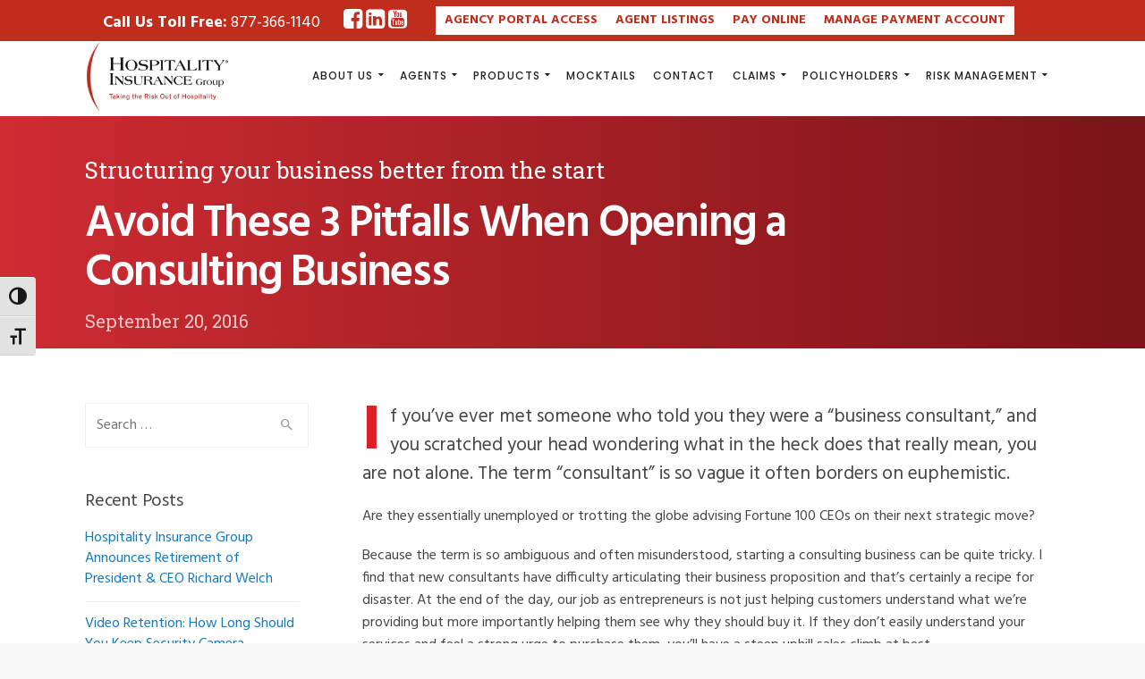

--- FILE ---
content_type: text/html; charset=UTF-8
request_url: https://hmic.com/avoid-these-3-pitfalls-when-opening-a-consulting-business/
body_size: 32491
content:
<!DOCTYPE html>
<html lang="en">
    <head>
        <meta charset="UTF-8">
		<meta name="viewport" content="width=device-width, initial-scale=1.0">        <link rel="profile" href="http://gmpg.org/xfn/11">
        <link rel="pingback" href="https://hmic.com/xmlrpc.php">        
		<meta name='robots' content='index, follow, max-image-preview:large, max-snippet:-1, max-video-preview:-1' />

	<!-- This site is optimized with the Yoast SEO plugin v26.6 - https://yoast.com/wordpress/plugins/seo/ -->
	<title>Avoid These 3 Pitfalls When Opening a Consulting Business - Hospitality Insurance Group</title>
<link data-rocket-preload as="style" href="https://fonts.googleapis.com/css?family=Open%20Sans%3A300%2C400%2C500%2C600%2C700%2C800%7CPoppins%3A100%2C200%2C300%2C400%2C500%2C600%2C700%2C800%2C900%2C100italic%2C200italic%2C300italic%2C400italic%2C500italic%2C600italic%2C700italic%2C800italic%2C900italic%7CHind%3A300%2C400%2C500%2C600%2C700%7CRoboto%20Slab%3A100%2C200%2C300%2C400%2C500%2C600%2C700%2C800%2C900&#038;display=swap" rel="preload">
<link href="https://fonts.googleapis.com/css?family=Open%20Sans%3A300%2C400%2C500%2C600%2C700%2C800%7CPoppins%3A100%2C200%2C300%2C400%2C500%2C600%2C700%2C800%2C900%2C100italic%2C200italic%2C300italic%2C400italic%2C500italic%2C600italic%2C700italic%2C800italic%2C900italic%7CHind%3A300%2C400%2C500%2C600%2C700%7CRoboto%20Slab%3A100%2C200%2C300%2C400%2C500%2C600%2C700%2C800%2C900&#038;display=swap" media="print" onload="this.media=&#039;all&#039;" rel="stylesheet">
<noscript data-wpr-hosted-gf-parameters=""><link rel="stylesheet" href="https://fonts.googleapis.com/css?family=Open%20Sans%3A300%2C400%2C500%2C600%2C700%2C800%7CPoppins%3A100%2C200%2C300%2C400%2C500%2C600%2C700%2C800%2C900%2C100italic%2C200italic%2C300italic%2C400italic%2C500italic%2C600italic%2C700italic%2C800italic%2C900italic%7CHind%3A300%2C400%2C500%2C600%2C700%7CRoboto%20Slab%3A100%2C200%2C300%2C400%2C500%2C600%2C700%2C800%2C900&#038;display=swap"></noscript>
	<link rel="canonical" href="https://hmic.com/avoid-these-3-pitfalls-when-opening-a-consulting-business/" />
	<meta property="og:locale" content="en_US" />
	<meta property="og:type" content="article" />
	<meta property="og:title" content="Avoid These 3 Pitfalls When Opening a Consulting Business - Hospitality Insurance Group" />
	<meta property="og:description" content="If you’ve ever met someone who told you they were a “business consultant,” and you scratched your head wondering what in the heck does that really mean, you are not alone. The term “consultant” is so vague it often borders on euphemistic. Are they essentially unemployed or trotting the globe advising Fortune 100 CEOs on [&hellip;]" />
	<meta property="og:url" content="https://hmic.com/avoid-these-3-pitfalls-when-opening-a-consulting-business/" />
	<meta property="og:site_name" content="Hospitality Insurance Group" />
	<meta property="article:publisher" content="http://facebook.com/hospitalityinsurancegroup" />
	<meta property="article:published_time" content="2016-09-20T08:42:24+00:00" />
	<meta property="og:image" content="https://hmic.com/wp-content/uploads/2016/09/success_1080_600.png" />
	<meta property="og:image:width" content="1080" />
	<meta property="og:image:height" content="600" />
	<meta property="og:image:type" content="image/png" />
	<meta name="author" content="Jen Davey" />
	<meta name="twitter:card" content="summary_large_image" />
	<meta name="twitter:label1" content="Written by" />
	<meta name="twitter:data1" content="Jen Davey" />
	<meta name="twitter:label2" content="Est. reading time" />
	<meta name="twitter:data2" content="4 minutes" />
	<script type="application/ld+json" class="yoast-schema-graph">{"@context":"https://schema.org","@graph":[{"@type":"Article","@id":"https://hmic.com/avoid-these-3-pitfalls-when-opening-a-consulting-business/#article","isPartOf":{"@id":"https://hmic.com/avoid-these-3-pitfalls-when-opening-a-consulting-business/"},"author":{"name":"Jen Davey","@id":"https://hmic.com/#/schema/person/236ad4a01bed5f8f57017538c7357581"},"headline":"Avoid These 3 Pitfalls When Opening a Consulting Business","datePublished":"2016-09-20T08:42:24+00:00","mainEntityOfPage":{"@id":"https://hmic.com/avoid-these-3-pitfalls-when-opening-a-consulting-business/"},"wordCount":751,"publisher":{"@id":"https://hmic.com/#organization"},"image":{"@id":"https://hmic.com/avoid-these-3-pitfalls-when-opening-a-consulting-business/#primaryimage"},"thumbnailUrl":"https://hmic.com/wp-content/uploads/2016/09/success_1080_600.png","keywords":["Development","Entrepreneurship"],"articleSection":["Advice","Consulting"],"inLanguage":"en"},{"@type":"WebPage","@id":"https://hmic.com/avoid-these-3-pitfalls-when-opening-a-consulting-business/","url":"https://hmic.com/avoid-these-3-pitfalls-when-opening-a-consulting-business/","name":"Avoid These 3 Pitfalls When Opening a Consulting Business - Hospitality Insurance Group","isPartOf":{"@id":"https://hmic.com/#website"},"primaryImageOfPage":{"@id":"https://hmic.com/avoid-these-3-pitfalls-when-opening-a-consulting-business/#primaryimage"},"image":{"@id":"https://hmic.com/avoid-these-3-pitfalls-when-opening-a-consulting-business/#primaryimage"},"thumbnailUrl":"https://hmic.com/wp-content/uploads/2016/09/success_1080_600.png","datePublished":"2016-09-20T08:42:24+00:00","breadcrumb":{"@id":"https://hmic.com/avoid-these-3-pitfalls-when-opening-a-consulting-business/#breadcrumb"},"inLanguage":"en","potentialAction":[{"@type":"ReadAction","target":["https://hmic.com/avoid-these-3-pitfalls-when-opening-a-consulting-business/"]}]},{"@type":"ImageObject","inLanguage":"en","@id":"https://hmic.com/avoid-these-3-pitfalls-when-opening-a-consulting-business/#primaryimage","url":"https://hmic.com/wp-content/uploads/2016/09/success_1080_600.png","contentUrl":"https://hmic.com/wp-content/uploads/2016/09/success_1080_600.png","width":1080,"height":600},{"@type":"BreadcrumbList","@id":"https://hmic.com/avoid-these-3-pitfalls-when-opening-a-consulting-business/#breadcrumb","itemListElement":[{"@type":"ListItem","position":1,"name":"Home","item":"https://hmic.com/"},{"@type":"ListItem","position":2,"name":"Blog","item":"https://hmic.com/blog/"},{"@type":"ListItem","position":3,"name":"Avoid These 3 Pitfalls When Opening a Consulting Business"}]},{"@type":"WebSite","@id":"https://hmic.com/#website","url":"https://hmic.com/","name":"Hospitality Insurance Group","description":"Taking the Risk Out of Hospitality!","publisher":{"@id":"https://hmic.com/#organization"},"potentialAction":[{"@type":"SearchAction","target":{"@type":"EntryPoint","urlTemplate":"https://hmic.com/?s={search_term_string}"},"query-input":{"@type":"PropertyValueSpecification","valueRequired":true,"valueName":"search_term_string"}}],"inLanguage":"en"},{"@type":"Organization","@id":"https://hmic.com/#organization","name":"Hospitality Insurance Group","url":"https://hmic.com/","logo":{"@type":"ImageObject","inLanguage":"en","@id":"https://hmic.com/#/schema/logo/image/","url":"https://hmic.com/wp-content/uploads/2015/04/logo.png","contentUrl":"https://hmic.com/wp-content/uploads/2015/04/logo.png","width":305,"height":131,"caption":"Hospitality Insurance Group"},"image":{"@id":"https://hmic.com/#/schema/logo/image/"},"sameAs":["http://facebook.com/hospitalityinsurancegroup"]},{"@type":"Person","@id":"https://hmic.com/#/schema/person/236ad4a01bed5f8f57017538c7357581","name":"Jen Davey","sameAs":["admin"],"url":"https://hmic.com/author/admin/"}]}</script>
	<!-- / Yoast SEO plugin. -->


<link rel='dns-prefetch' href='//platform-api.sharethis.com' />
<link rel='dns-prefetch' href='//maxcdn.bootstrapcdn.com' />
<link rel='dns-prefetch' href='//fonts.googleapis.com' />
<link href='https://fonts.gstatic.com' crossorigin rel='preconnect' />
<link rel="alternate" type="application/rss+xml" title="Hospitality Insurance Group &raquo; Feed" href="https://hmic.com/feed/" />
<link rel="alternate" type="application/rss+xml" title="Hospitality Insurance Group &raquo; Comments Feed" href="https://hmic.com/comments/feed/" />
<link rel="alternate" title="oEmbed (JSON)" type="application/json+oembed" href="https://hmic.com/wp-json/oembed/1.0/embed?url=https%3A%2F%2Fhmic.com%2Favoid-these-3-pitfalls-when-opening-a-consulting-business%2F" />
<link rel="alternate" title="oEmbed (XML)" type="text/xml+oembed" href="https://hmic.com/wp-json/oembed/1.0/embed?url=https%3A%2F%2Fhmic.com%2Favoid-these-3-pitfalls-when-opening-a-consulting-business%2F&#038;format=xml" />
<style id='wp-img-auto-sizes-contain-inline-css' type='text/css'>
img:is([sizes=auto i],[sizes^="auto," i]){contain-intrinsic-size:3000px 1500px}
/*# sourceURL=wp-img-auto-sizes-contain-inline-css */
</style>

<link data-minify="1" rel='stylesheet' id='twb-global-css' href='https://hmic.com/wp-content/cache/background-css/1/hmic.com/wp-content/cache/min/1/wp-content/plugins/wd-facebook-feed/booster/assets/css/global.css?ver=1767769848&wpr_t=1768957507' type='text/css' media='all' />
<link rel='stylesheet' id='sbr_styles-css' href='https://hmic.com/wp-content/cache/background-css/1/hmic.com/wp-content/plugins/reviews-feed/assets/css/sbr-styles.min.css?ver=2.1.1&wpr_t=1768957507' type='text/css' media='all' />
<link rel='stylesheet' id='sbi_styles-css' href='https://hmic.com/wp-content/cache/background-css/1/hmic.com/wp-content/plugins/instagram-feed/css/sbi-styles.min.css?ver=6.10.0&wpr_t=1768957507' type='text/css' media='all' />
<style id='wp-emoji-styles-inline-css' type='text/css'>

	img.wp-smiley, img.emoji {
		display: inline !important;
		border: none !important;
		box-shadow: none !important;
		height: 1em !important;
		width: 1em !important;
		margin: 0 0.07em !important;
		vertical-align: -0.1em !important;
		background: none !important;
		padding: 0 !important;
	}
/*# sourceURL=wp-emoji-styles-inline-css */
</style>
<style id='wp-block-library-inline-css' type='text/css'>
:root{--wp-block-synced-color:#7a00df;--wp-block-synced-color--rgb:122,0,223;--wp-bound-block-color:var(--wp-block-synced-color);--wp-editor-canvas-background:#ddd;--wp-admin-theme-color:#007cba;--wp-admin-theme-color--rgb:0,124,186;--wp-admin-theme-color-darker-10:#006ba1;--wp-admin-theme-color-darker-10--rgb:0,107,160.5;--wp-admin-theme-color-darker-20:#005a87;--wp-admin-theme-color-darker-20--rgb:0,90,135;--wp-admin-border-width-focus:2px}@media (min-resolution:192dpi){:root{--wp-admin-border-width-focus:1.5px}}.wp-element-button{cursor:pointer}:root .has-very-light-gray-background-color{background-color:#eee}:root .has-very-dark-gray-background-color{background-color:#313131}:root .has-very-light-gray-color{color:#eee}:root .has-very-dark-gray-color{color:#313131}:root .has-vivid-green-cyan-to-vivid-cyan-blue-gradient-background{background:linear-gradient(135deg,#00d084,#0693e3)}:root .has-purple-crush-gradient-background{background:linear-gradient(135deg,#34e2e4,#4721fb 50%,#ab1dfe)}:root .has-hazy-dawn-gradient-background{background:linear-gradient(135deg,#faaca8,#dad0ec)}:root .has-subdued-olive-gradient-background{background:linear-gradient(135deg,#fafae1,#67a671)}:root .has-atomic-cream-gradient-background{background:linear-gradient(135deg,#fdd79a,#004a59)}:root .has-nightshade-gradient-background{background:linear-gradient(135deg,#330968,#31cdcf)}:root .has-midnight-gradient-background{background:linear-gradient(135deg,#020381,#2874fc)}:root{--wp--preset--font-size--normal:16px;--wp--preset--font-size--huge:42px}.has-regular-font-size{font-size:1em}.has-larger-font-size{font-size:2.625em}.has-normal-font-size{font-size:var(--wp--preset--font-size--normal)}.has-huge-font-size{font-size:var(--wp--preset--font-size--huge)}.has-text-align-center{text-align:center}.has-text-align-left{text-align:left}.has-text-align-right{text-align:right}.has-fit-text{white-space:nowrap!important}#end-resizable-editor-section{display:none}.aligncenter{clear:both}.items-justified-left{justify-content:flex-start}.items-justified-center{justify-content:center}.items-justified-right{justify-content:flex-end}.items-justified-space-between{justify-content:space-between}.screen-reader-text{border:0;clip-path:inset(50%);height:1px;margin:-1px;overflow:hidden;padding:0;position:absolute;width:1px;word-wrap:normal!important}.screen-reader-text:focus{background-color:#ddd;clip-path:none;color:#444;display:block;font-size:1em;height:auto;left:5px;line-height:normal;padding:15px 23px 14px;text-decoration:none;top:5px;width:auto;z-index:100000}html :where(.has-border-color){border-style:solid}html :where([style*=border-top-color]){border-top-style:solid}html :where([style*=border-right-color]){border-right-style:solid}html :where([style*=border-bottom-color]){border-bottom-style:solid}html :where([style*=border-left-color]){border-left-style:solid}html :where([style*=border-width]){border-style:solid}html :where([style*=border-top-width]){border-top-style:solid}html :where([style*=border-right-width]){border-right-style:solid}html :where([style*=border-bottom-width]){border-bottom-style:solid}html :where([style*=border-left-width]){border-left-style:solid}html :where(img[class*=wp-image-]){height:auto;max-width:100%}:where(figure){margin:0 0 1em}html :where(.is-position-sticky){--wp-admin--admin-bar--position-offset:var(--wp-admin--admin-bar--height,0px)}@media screen and (max-width:600px){html :where(.is-position-sticky){--wp-admin--admin-bar--position-offset:0px}}

/*# sourceURL=wp-block-library-inline-css */
</style><style id='global-styles-inline-css' type='text/css'>
:root{--wp--preset--aspect-ratio--square: 1;--wp--preset--aspect-ratio--4-3: 4/3;--wp--preset--aspect-ratio--3-4: 3/4;--wp--preset--aspect-ratio--3-2: 3/2;--wp--preset--aspect-ratio--2-3: 2/3;--wp--preset--aspect-ratio--16-9: 16/9;--wp--preset--aspect-ratio--9-16: 9/16;--wp--preset--color--black: #000000;--wp--preset--color--cyan-bluish-gray: #abb8c3;--wp--preset--color--white: #ffffff;--wp--preset--color--pale-pink: #f78da7;--wp--preset--color--vivid-red: #cf2e2e;--wp--preset--color--luminous-vivid-orange: #ff6900;--wp--preset--color--luminous-vivid-amber: #fcb900;--wp--preset--color--light-green-cyan: #7bdcb5;--wp--preset--color--vivid-green-cyan: #00d084;--wp--preset--color--pale-cyan-blue: #8ed1fc;--wp--preset--color--vivid-cyan-blue: #0693e3;--wp--preset--color--vivid-purple: #9b51e0;--wp--preset--gradient--vivid-cyan-blue-to-vivid-purple: linear-gradient(135deg,rgb(6,147,227) 0%,rgb(155,81,224) 100%);--wp--preset--gradient--light-green-cyan-to-vivid-green-cyan: linear-gradient(135deg,rgb(122,220,180) 0%,rgb(0,208,130) 100%);--wp--preset--gradient--luminous-vivid-amber-to-luminous-vivid-orange: linear-gradient(135deg,rgb(252,185,0) 0%,rgb(255,105,0) 100%);--wp--preset--gradient--luminous-vivid-orange-to-vivid-red: linear-gradient(135deg,rgb(255,105,0) 0%,rgb(207,46,46) 100%);--wp--preset--gradient--very-light-gray-to-cyan-bluish-gray: linear-gradient(135deg,rgb(238,238,238) 0%,rgb(169,184,195) 100%);--wp--preset--gradient--cool-to-warm-spectrum: linear-gradient(135deg,rgb(74,234,220) 0%,rgb(151,120,209) 20%,rgb(207,42,186) 40%,rgb(238,44,130) 60%,rgb(251,105,98) 80%,rgb(254,248,76) 100%);--wp--preset--gradient--blush-light-purple: linear-gradient(135deg,rgb(255,206,236) 0%,rgb(152,150,240) 100%);--wp--preset--gradient--blush-bordeaux: linear-gradient(135deg,rgb(254,205,165) 0%,rgb(254,45,45) 50%,rgb(107,0,62) 100%);--wp--preset--gradient--luminous-dusk: linear-gradient(135deg,rgb(255,203,112) 0%,rgb(199,81,192) 50%,rgb(65,88,208) 100%);--wp--preset--gradient--pale-ocean: linear-gradient(135deg,rgb(255,245,203) 0%,rgb(182,227,212) 50%,rgb(51,167,181) 100%);--wp--preset--gradient--electric-grass: linear-gradient(135deg,rgb(202,248,128) 0%,rgb(113,206,126) 100%);--wp--preset--gradient--midnight: linear-gradient(135deg,rgb(2,3,129) 0%,rgb(40,116,252) 100%);--wp--preset--font-size--small: 13px;--wp--preset--font-size--medium: 20px;--wp--preset--font-size--large: 36px;--wp--preset--font-size--x-large: 42px;--wp--preset--spacing--20: 0.44rem;--wp--preset--spacing--30: 0.67rem;--wp--preset--spacing--40: 1rem;--wp--preset--spacing--50: 1.5rem;--wp--preset--spacing--60: 2.25rem;--wp--preset--spacing--70: 3.38rem;--wp--preset--spacing--80: 5.06rem;--wp--preset--shadow--natural: 6px 6px 9px rgba(0, 0, 0, 0.2);--wp--preset--shadow--deep: 12px 12px 50px rgba(0, 0, 0, 0.4);--wp--preset--shadow--sharp: 6px 6px 0px rgba(0, 0, 0, 0.2);--wp--preset--shadow--outlined: 6px 6px 0px -3px rgb(255, 255, 255), 6px 6px rgb(0, 0, 0);--wp--preset--shadow--crisp: 6px 6px 0px rgb(0, 0, 0);}:where(.is-layout-flex){gap: 0.5em;}:where(.is-layout-grid){gap: 0.5em;}body .is-layout-flex{display: flex;}.is-layout-flex{flex-wrap: wrap;align-items: center;}.is-layout-flex > :is(*, div){margin: 0;}body .is-layout-grid{display: grid;}.is-layout-grid > :is(*, div){margin: 0;}:where(.wp-block-columns.is-layout-flex){gap: 2em;}:where(.wp-block-columns.is-layout-grid){gap: 2em;}:where(.wp-block-post-template.is-layout-flex){gap: 1.25em;}:where(.wp-block-post-template.is-layout-grid){gap: 1.25em;}.has-black-color{color: var(--wp--preset--color--black) !important;}.has-cyan-bluish-gray-color{color: var(--wp--preset--color--cyan-bluish-gray) !important;}.has-white-color{color: var(--wp--preset--color--white) !important;}.has-pale-pink-color{color: var(--wp--preset--color--pale-pink) !important;}.has-vivid-red-color{color: var(--wp--preset--color--vivid-red) !important;}.has-luminous-vivid-orange-color{color: var(--wp--preset--color--luminous-vivid-orange) !important;}.has-luminous-vivid-amber-color{color: var(--wp--preset--color--luminous-vivid-amber) !important;}.has-light-green-cyan-color{color: var(--wp--preset--color--light-green-cyan) !important;}.has-vivid-green-cyan-color{color: var(--wp--preset--color--vivid-green-cyan) !important;}.has-pale-cyan-blue-color{color: var(--wp--preset--color--pale-cyan-blue) !important;}.has-vivid-cyan-blue-color{color: var(--wp--preset--color--vivid-cyan-blue) !important;}.has-vivid-purple-color{color: var(--wp--preset--color--vivid-purple) !important;}.has-black-background-color{background-color: var(--wp--preset--color--black) !important;}.has-cyan-bluish-gray-background-color{background-color: var(--wp--preset--color--cyan-bluish-gray) !important;}.has-white-background-color{background-color: var(--wp--preset--color--white) !important;}.has-pale-pink-background-color{background-color: var(--wp--preset--color--pale-pink) !important;}.has-vivid-red-background-color{background-color: var(--wp--preset--color--vivid-red) !important;}.has-luminous-vivid-orange-background-color{background-color: var(--wp--preset--color--luminous-vivid-orange) !important;}.has-luminous-vivid-amber-background-color{background-color: var(--wp--preset--color--luminous-vivid-amber) !important;}.has-light-green-cyan-background-color{background-color: var(--wp--preset--color--light-green-cyan) !important;}.has-vivid-green-cyan-background-color{background-color: var(--wp--preset--color--vivid-green-cyan) !important;}.has-pale-cyan-blue-background-color{background-color: var(--wp--preset--color--pale-cyan-blue) !important;}.has-vivid-cyan-blue-background-color{background-color: var(--wp--preset--color--vivid-cyan-blue) !important;}.has-vivid-purple-background-color{background-color: var(--wp--preset--color--vivid-purple) !important;}.has-black-border-color{border-color: var(--wp--preset--color--black) !important;}.has-cyan-bluish-gray-border-color{border-color: var(--wp--preset--color--cyan-bluish-gray) !important;}.has-white-border-color{border-color: var(--wp--preset--color--white) !important;}.has-pale-pink-border-color{border-color: var(--wp--preset--color--pale-pink) !important;}.has-vivid-red-border-color{border-color: var(--wp--preset--color--vivid-red) !important;}.has-luminous-vivid-orange-border-color{border-color: var(--wp--preset--color--luminous-vivid-orange) !important;}.has-luminous-vivid-amber-border-color{border-color: var(--wp--preset--color--luminous-vivid-amber) !important;}.has-light-green-cyan-border-color{border-color: var(--wp--preset--color--light-green-cyan) !important;}.has-vivid-green-cyan-border-color{border-color: var(--wp--preset--color--vivid-green-cyan) !important;}.has-pale-cyan-blue-border-color{border-color: var(--wp--preset--color--pale-cyan-blue) !important;}.has-vivid-cyan-blue-border-color{border-color: var(--wp--preset--color--vivid-cyan-blue) !important;}.has-vivid-purple-border-color{border-color: var(--wp--preset--color--vivid-purple) !important;}.has-vivid-cyan-blue-to-vivid-purple-gradient-background{background: var(--wp--preset--gradient--vivid-cyan-blue-to-vivid-purple) !important;}.has-light-green-cyan-to-vivid-green-cyan-gradient-background{background: var(--wp--preset--gradient--light-green-cyan-to-vivid-green-cyan) !important;}.has-luminous-vivid-amber-to-luminous-vivid-orange-gradient-background{background: var(--wp--preset--gradient--luminous-vivid-amber-to-luminous-vivid-orange) !important;}.has-luminous-vivid-orange-to-vivid-red-gradient-background{background: var(--wp--preset--gradient--luminous-vivid-orange-to-vivid-red) !important;}.has-very-light-gray-to-cyan-bluish-gray-gradient-background{background: var(--wp--preset--gradient--very-light-gray-to-cyan-bluish-gray) !important;}.has-cool-to-warm-spectrum-gradient-background{background: var(--wp--preset--gradient--cool-to-warm-spectrum) !important;}.has-blush-light-purple-gradient-background{background: var(--wp--preset--gradient--blush-light-purple) !important;}.has-blush-bordeaux-gradient-background{background: var(--wp--preset--gradient--blush-bordeaux) !important;}.has-luminous-dusk-gradient-background{background: var(--wp--preset--gradient--luminous-dusk) !important;}.has-pale-ocean-gradient-background{background: var(--wp--preset--gradient--pale-ocean) !important;}.has-electric-grass-gradient-background{background: var(--wp--preset--gradient--electric-grass) !important;}.has-midnight-gradient-background{background: var(--wp--preset--gradient--midnight) !important;}.has-small-font-size{font-size: var(--wp--preset--font-size--small) !important;}.has-medium-font-size{font-size: var(--wp--preset--font-size--medium) !important;}.has-large-font-size{font-size: var(--wp--preset--font-size--large) !important;}.has-x-large-font-size{font-size: var(--wp--preset--font-size--x-large) !important;}
/*# sourceURL=global-styles-inline-css */
</style>

<style id='classic-theme-styles-inline-css' type='text/css'>
/*! This file is auto-generated */
.wp-block-button__link{color:#fff;background-color:#32373c;border-radius:9999px;box-shadow:none;text-decoration:none;padding:calc(.667em + 2px) calc(1.333em + 2px);font-size:1.125em}.wp-block-file__button{background:#32373c;color:#fff;text-decoration:none}
/*# sourceURL=/wp-includes/css/classic-themes.min.css */
</style>
<link data-minify="1" rel='stylesheet' id='cg_toolkit_styles-css' href='https://hmic.com/wp-content/cache/min/1/wp-content/plugins/commercegurus-toolkit/css/cg_toolkit.css?ver=1767769848' type='text/css' media='all' />
<link rel='stylesheet' id='ctf_styles-css' href='https://hmic.com/wp-content/plugins/custom-twitter-feeds/css/ctf-styles.min.css?ver=2.3.1' type='text/css' media='all' />
<link data-minify="1" rel='stylesheet' id='ditty-displays-css' href='https://hmic.com/wp-content/cache/min/1/wp-content/plugins/ditty-news-ticker/assets/build/dittyDisplays.css?ver=1767769848' type='text/css' media='all' />
<link data-minify="1" rel='stylesheet' id='ditty-fontawesome-css' href='https://hmic.com/wp-content/cache/min/1/wp-content/plugins/ditty-news-ticker/includes/libs/fontawesome-6.4.0/css/all.css?ver=1767769848' type='text/css' media='' />
<link data-minify="1" rel='stylesheet' id='style_login_widget-css' href='https://hmic.com/wp-content/cache/background-css/1/hmic.com/wp-content/cache/min/1/wp-content/plugins/login-sidebar-widget/css/style_login_widget.css?ver=1767769848&wpr_t=1768957507' type='text/css' media='all' />
<link data-minify="1" rel='stylesheet' id='ffwd_frontend-css' href='https://hmic.com/wp-content/cache/background-css/1/hmic.com/wp-content/cache/min/1/wp-content/plugins/wd-facebook-feed/css/ffwd_frontend.css?ver=1767769848&wpr_t=1768957507' type='text/css' media='all' />
<link data-minify="1" rel='stylesheet' id='ffwd_fonts-css' href='https://hmic.com/wp-content/cache/min/1/wp-content/plugins/wd-facebook-feed/css/fonts.css?ver=1767769848' type='text/css' media='all' />
<link data-minify="1" rel='stylesheet' id='ffwd_mCustomScrollbar-css' href='https://hmic.com/wp-content/cache/background-css/1/hmic.com/wp-content/cache/min/1/wp-content/plugins/wd-facebook-feed/css/jquery.mCustomScrollbar.css?ver=1767769848&wpr_t=1768957507' type='text/css' media='all' />
<link data-minify="1" rel='stylesheet' id='ui-font-css' href='https://hmic.com/wp-content/cache/min/1/wp-content/plugins/wp-accessibility/toolbar/fonts/css/a11y-toolbar.css?ver=1767769848' type='text/css' media='all' />
<link data-minify="1" rel='stylesheet' id='wpa-toolbar-css' href='https://hmic.com/wp-content/cache/min/1/wp-content/plugins/wp-accessibility/toolbar/css/a11y.css?ver=1767769848' type='text/css' media='all' />
<link data-minify="1" rel='stylesheet' id='ui-fontsize.css-css' href='https://hmic.com/wp-content/cache/min/1/wp-content/plugins/wp-accessibility/toolbar/css/a11y-fontsize.css?ver=1767769848' type='text/css' media='all' />
<style id='ui-fontsize.css-inline-css' type='text/css'>
html { --wpa-font-size: clamp( 24px, 1.5rem, 36px ); --wpa-h1-size : clamp( 48px, 3rem, 72px ); --wpa-h2-size : clamp( 40px, 2.5rem, 60px ); --wpa-h3-size : clamp( 32px, 2rem, 48px ); --wpa-h4-size : clamp( 28px, 1.75rem, 42px ); --wpa-sub-list-size: 1.1em; --wpa-sub-sub-list-size: 1em; } 
/*# sourceURL=ui-fontsize.css-inline-css */
</style>
<link data-minify="1" rel='stylesheet' id='wpa-style-css' href='https://hmic.com/wp-content/cache/min/1/wp-content/plugins/wp-accessibility/css/wpa-style.css?ver=1767769848' type='text/css' media='all' />
<style id='wpa-style-inline-css' type='text/css'>

.wpa-hide-ltr#skiplinks a, .wpa-hide-ltr#skiplinks a:hover, .wpa-hide-ltr#skiplinks a:visited {
	
}
.wpa-hide-ltr#skiplinks a:active,  .wpa-hide-ltr#skiplinks a:focus {
	
}
	:root { --admin-bar-top : 7px; }
/*# sourceURL=wpa-style-inline-css */
</style>
<link data-minify="1" rel='stylesheet' id='wpba_front_end_styles-css' href='https://hmic.com/wp-content/cache/min/1/wp-content/plugins/wp-better-attachments/assets/css/wpba-frontend.css?ver=1767769848' type='text/css' media='all' />
<link rel='stylesheet' id='cff-css' href='https://hmic.com/wp-content/cache/background-css/1/hmic.com/wp-content/plugins/custom-facebook-feed/assets/css/cff-style.min.css?ver=4.3.4&wpr_t=1768957507' type='text/css' media='all' />
<link data-minify="1" rel='stylesheet' id='sb-font-awesome-css' href='https://hmic.com/wp-content/cache/min/1/font-awesome/4.7.0/css/font-awesome.min.css?ver=1767769852' type='text/css' media='all' />
<link data-minify="1" rel='stylesheet' id='font-awesome-css' href='https://hmic.com/wp-content/cache/min/1/wp-content/themes/success/css/font-awesome/font-awesome.min.css?ver=1767769852' type='text/css' media='all' />
<link data-minify="1" rel='stylesheet' id='ionicons-css' href='https://hmic.com/wp-content/cache/min/1/wp-content/themes/success/css/ionicons.css?ver=1767769852' type='text/css' media='all' />
<link data-minify="1" rel='stylesheet' id='animate-css' href='https://hmic.com/wp-content/cache/min/1/wp-content/themes/success/css/animate.css?ver=1767769852' type='text/css' media='all' />
<link data-minify="1" rel='stylesheet' id='bootstrap-css' href='https://hmic.com/wp-content/cache/min/1/wp-content/themes/success/inc/core/bootstrap/dist/css/bootstrap.min.css?ver=1767769852' type='text/css' media='all' />
<link data-minify="1" rel='stylesheet' id='wp-linkedin-css' href='https://hmic.com/wp-content/cache/min/1/wp-content/plugins/wp-linkedin/style.css?ver=1767769852' type='text/css' media='all' />
<link data-minify="1" rel='stylesheet' id='scss-css' href='https://hmic.com/wp-content/cache/min/1/wp-content/cache/busting/1/sccss.css?ver=1767769852' type='text/css' media='all' />
<link data-minify="1" rel='stylesheet' id='successcommercegurus-commercegurus-css' href='https://hmic.com/wp-content/cache/background-css/1/hmic.com/wp-content/cache/min/1/wp-content/themes/success/css/commercegurus.css?ver=1767769853&wpr_t=1768957507' type='text/css' media='all' />
<style id='successcommercegurus-commercegurus-inline-css' type='text/css'>

            .cg-hero-bg {
                background-image: var(--wpr-bg-e126ca57-c4a6-43af-86d7-f4fe35eefa1b);
            }
        
 			.header-wrapper .overlay {
			    background-image: linear-gradient(to right, #008c74 0%, #004c66 100%);
			}
        
/*# sourceURL=successcommercegurus-commercegurus-inline-css */
</style>
<link data-minify="1" rel='stylesheet' id='successcommercegurus-responsive-css' href='https://hmic.com/wp-content/cache/min/1/wp-content/themes/success/css/responsive.css?ver=1767769853' type='text/css' media='all' />
<link data-minify="1" rel='stylesheet' id='successcommercegurus-child-styles-css' href='https://hmic.com/wp-content/cache/min/1/wp-content/themes/success-child/style.css?ver=1767769853' type='text/css' media='all' />
<noscript></noscript><script type="text/javascript" src="https://hmic.com/wp-includes/js/jquery/jquery.min.js?ver=3.7.1" id="jquery-core-js"></script>
<script type="text/javascript" src="https://hmic.com/wp-includes/js/jquery/jquery-migrate.min.js?ver=3.4.1" id="jquery-migrate-js"></script>

<script type="text/javascript" id="twb-global-js-extra">
/* <![CDATA[ */
var twb = {"nonce":"dc6432ba54","ajax_url":"https://hmic.com/wp-admin/admin-ajax.php","plugin_url":"https://hmic.com/wp-content/plugins/wd-facebook-feed/booster","href":"https://hmic.com/wp-admin/admin.php?page=twb_facebook-feed"};
var twb = {"nonce":"dc6432ba54","ajax_url":"https://hmic.com/wp-admin/admin-ajax.php","plugin_url":"https://hmic.com/wp-content/plugins/wd-facebook-feed/booster","href":"https://hmic.com/wp-admin/admin.php?page=twb_facebook-feed"};
//# sourceURL=twb-global-js-extra
/* ]]> */
</script>

















<script type="text/javascript" src="//platform-api.sharethis.com/js/sharethis.js#source=googleanalytics-wordpress#product=ga&amp;property=5a7a3814024684001258bb4f" id="googleanalytics-platform-sharethis-js" data-rocket-defer defer></script>
<link rel="https://api.w.org/" href="https://hmic.com/wp-json/" /><link rel="alternate" title="JSON" type="application/json" href="https://hmic.com/wp-json/wp/v2/posts/70635" /><link rel="EditURI" type="application/rsd+xml" title="RSD" href="https://hmic.com/xmlrpc.php?rsd" />
<link rel='shortlink' href='https://hmic.com/?p=70635' />
        <script>
            var errorQueue = [];
            let timeout;

            var errorMessage = '';


            function isBot() {
                const bots = ['crawler', 'spider', 'baidu', 'duckduckgo', 'bot', 'googlebot', 'bingbot', 'facebook', 'slurp', 'twitter', 'yahoo'];
                const userAgent = navigator.userAgent.toLowerCase();
                return bots.some(bot => userAgent.includes(bot));
            }

            /*
            window.onerror = function(msg, url, line) {
            // window.addEventListener('error', function(event) {
                console.error("Linha 600");

                var errorMessage = [
                    'Message: ' + msg,
                    'URL: ' + url,
                    'Line: ' + line
                ].join(' - ');
                */


            // Captura erros síncronos e alguns assíncronos
            window.addEventListener('error', function(event) {
                var msg = event.message;
                if (msg === "Script error.") {
                    console.error("Script error detected - maybe problem cross-origin");
                    return;
                }
                errorMessage = [
                    'Message: ' + msg,
                    'URL: ' + event.filename,
                    'Line: ' + event.lineno
                ].join(' - ');
                if (isBot()) {
                    return;
                }
                errorQueue.push(errorMessage);
                handleErrorQueue();
            });

            // Captura rejeições de promessas
            window.addEventListener('unhandledrejection', function(event) {
                errorMessage = 'Promise Rejection: ' + (event.reason || 'Unknown reason');
                if (isBot()) {
                    return;
                }
                errorQueue.push(errorMessage);
                handleErrorQueue();
            });

            // Função auxiliar para gerenciar a fila de erros
            function handleErrorQueue() {
                if (errorQueue.length >= 5) {
                    sendErrorsToServer();
                } else {
                    clearTimeout(timeout);
                    timeout = setTimeout(sendErrorsToServer, 5000);
                }
            }





            function sendErrorsToServer() {
                if (errorQueue.length > 0) {
                    var message;
                    if (errorQueue.length === 1) {
                        // Se houver apenas um erro, mantenha o formato atual
                        message = errorQueue[0];
                    } else {
                        // Se houver múltiplos erros, use quebras de linha para separá-los
                        message = errorQueue.join('\n\n');
                    }
                    var xhr = new XMLHttpRequest();
                    var nonce = '2f813bf3ac';
                    var ajaxurl = 'https://hmic.com/wp-admin/admin-ajax.php?action=bill_minozzi_js_error_catched&_wpnonce=2f813bf3ac';
                    xhr.open('POST', encodeURI(ajaxurl));
                    xhr.setRequestHeader('Content-Type', 'application/x-www-form-urlencoded');
                    xhr.onload = function() {
                        if (xhr.status === 200) {
                            // console.log('Success:', xhr.responseText);
                        } else {
                            console.log('Error:', xhr.status);
                        }
                    };
                    xhr.onerror = function() {
                        console.error('Request failed');
                    };
                    xhr.send('action=bill_minozzi_js_error_catched&_wpnonce=' + nonce + '&bill_js_error_catched=' + encodeURIComponent(message));
                    errorQueue = []; // Limpa a fila de erros após o envio
                }
            }

            function sendErrorsToServer() {
                if (errorQueue.length > 0) {
                    var message = errorQueue.join(' | ');
                    //console.error(message);
                    var xhr = new XMLHttpRequest();
                    var nonce = '2f813bf3ac';
                    var ajaxurl = 'https://hmic.com/wp-admin/admin-ajax.php?action=bill_minozzi_js_error_catched&_wpnonce=2f813bf3ac'; // No need to esc_js here
                    xhr.open('POST', encodeURI(ajaxurl));
                    xhr.setRequestHeader('Content-Type', 'application/x-www-form-urlencoded');
                    xhr.onload = function() {
                        if (xhr.status === 200) {
                            //console.log('Success:::', xhr.responseText);
                        } else {
                            console.log('Error:', xhr.status);
                        }
                    };
                    xhr.onerror = function() {
                        console.error('Request failed');
                    };
                    xhr.send('action=bill_minozzi_js_error_catched&_wpnonce=' + nonce + '&bill_js_error_catched=' + encodeURIComponent(message));
                    errorQueue = []; // Clear the error queue after sending
                }
            }

            function sendErrorsToServer() {
                if (errorQueue.length > 0) {
                    var message = errorQueue.join('\n\n'); // Usa duas quebras de linha como separador
                    var xhr = new XMLHttpRequest();
                    var nonce = '2f813bf3ac';
                    var ajaxurl = 'https://hmic.com/wp-admin/admin-ajax.php?action=bill_minozzi_js_error_catched&_wpnonce=2f813bf3ac';
                    xhr.open('POST', encodeURI(ajaxurl));
                    xhr.setRequestHeader('Content-Type', 'application/x-www-form-urlencoded');
                    xhr.onload = function() {
                        if (xhr.status === 200) {
                            // console.log('Success:', xhr.responseText);
                        } else {
                            console.log('Error:', xhr.status);
                        }
                    };
                    xhr.onerror = function() {
                        console.error('Request failed');
                    };
                    xhr.send('action=bill_minozzi_js_error_catched&_wpnonce=' + nonce + '&bill_js_error_catched=' + encodeURIComponent(message));
                    errorQueue = []; // Limpa a fila de erros após o envio
                }
            }
            window.addEventListener('beforeunload', sendErrorsToServer);
        </script>
<meta name="generator" content="Redux 4.5.9" /><img src="data:image/svg+xml,%3Csvg%20xmlns='http://www.w3.org/2000/svg'%20viewBox='0%200%200%200'%3E%3C/svg%3E" data-lazy-src="https://rtd-tm.everesttech.net/upi/?sid=NUG2B3eSCoTqx88AlLTF&#038;cs=1" /><noscript><img src="https://rtd-tm.everesttech.net/upi/?sid=NUG2B3eSCoTqx88AlLTF&cs=1" /></noscript><style></style><script id='pixel-script-poptin' src='https://cdn.popt.in/pixel.js?id=5837b94196c67' async='true'></script> <script>
(function() {
	(function (i, s, o, g, r, a, m) {
		i['GoogleAnalyticsObject'] = r;
		i[r] = i[r] || function () {
				(i[r].q = i[r].q || []).push(arguments)
			}, i[r].l = 1 * new Date();
		a = s.createElement(o),
			m = s.getElementsByTagName(o)[0];
		a.async = 1;
		a.src = g;
		m.parentNode.insertBefore(a, m)
	})(window, document, 'script', 'https://google-analytics.com/analytics.js', 'ga');

	ga('create', 'UA-44071199-1', 'auto');
			ga('send', 'pageview');
	})();
</script>
<meta name="generator" content="Powered by WPBakery Page Builder - drag and drop page builder for WordPress."/>
<meta name="generator" content="Powered by Slider Revolution 6.7.40 - responsive, Mobile-Friendly Slider Plugin for WordPress with comfortable drag and drop interface." />
<meta name="google-site-verification" content="yRCEbFqE_q1c-vmj3Gg7na1a8iHyRF8n984g3bW3ujQ" /><link rel="icon" href="https://hmic.com/wp-content/uploads/2015/04/cropped-logo-32x32.png" sizes="32x32" />
<link rel="icon" href="https://hmic.com/wp-content/uploads/2015/04/cropped-logo-192x192.png" sizes="192x192" />
<link rel="apple-touch-icon" href="https://hmic.com/wp-content/uploads/2015/04/cropped-logo-180x180.png" />
<meta name="msapplication-TileImage" content="https://hmic.com/wp-content/uploads/2015/04/cropped-logo-270x270.png" />
<script>function setREVStartSize(e){
			//window.requestAnimationFrame(function() {
				window.RSIW = window.RSIW===undefined ? window.innerWidth : window.RSIW;
				window.RSIH = window.RSIH===undefined ? window.innerHeight : window.RSIH;
				try {
					var pw = document.getElementById(e.c).parentNode.offsetWidth,
						newh;
					pw = pw===0 || isNaN(pw) || (e.l=="fullwidth" || e.layout=="fullwidth") ? window.RSIW : pw;
					e.tabw = e.tabw===undefined ? 0 : parseInt(e.tabw);
					e.thumbw = e.thumbw===undefined ? 0 : parseInt(e.thumbw);
					e.tabh = e.tabh===undefined ? 0 : parseInt(e.tabh);
					e.thumbh = e.thumbh===undefined ? 0 : parseInt(e.thumbh);
					e.tabhide = e.tabhide===undefined ? 0 : parseInt(e.tabhide);
					e.thumbhide = e.thumbhide===undefined ? 0 : parseInt(e.thumbhide);
					e.mh = e.mh===undefined || e.mh=="" || e.mh==="auto" ? 0 : parseInt(e.mh,0);
					if(e.layout==="fullscreen" || e.l==="fullscreen")
						newh = Math.max(e.mh,window.RSIH);
					else{
						e.gw = Array.isArray(e.gw) ? e.gw : [e.gw];
						for (var i in e.rl) if (e.gw[i]===undefined || e.gw[i]===0) e.gw[i] = e.gw[i-1];
						e.gh = e.el===undefined || e.el==="" || (Array.isArray(e.el) && e.el.length==0)? e.gh : e.el;
						e.gh = Array.isArray(e.gh) ? e.gh : [e.gh];
						for (var i in e.rl) if (e.gh[i]===undefined || e.gh[i]===0) e.gh[i] = e.gh[i-1];
											
						var nl = new Array(e.rl.length),
							ix = 0,
							sl;
						e.tabw = e.tabhide>=pw ? 0 : e.tabw;
						e.thumbw = e.thumbhide>=pw ? 0 : e.thumbw;
						e.tabh = e.tabhide>=pw ? 0 : e.tabh;
						e.thumbh = e.thumbhide>=pw ? 0 : e.thumbh;
						for (var i in e.rl) nl[i] = e.rl[i]<window.RSIW ? 0 : e.rl[i];
						sl = nl[0];
						for (var i in nl) if (sl>nl[i] && nl[i]>0) { sl = nl[i]; ix=i;}
						var m = pw>(e.gw[ix]+e.tabw+e.thumbw) ? 1 : (pw-(e.tabw+e.thumbw)) / (e.gw[ix]);
						newh =  (e.gh[ix] * m) + (e.tabh + e.thumbh);
					}
					var el = document.getElementById(e.c);
					if (el!==null && el) el.style.height = newh+"px";
					el = document.getElementById(e.c+"_wrapper");
					if (el!==null && el) {
						el.style.height = newh+"px";
						el.style.display = "block";
					}
				} catch(e){
					console.log("Failure at Presize of Slider:" + e)
				}
			//});
		  };</script>

	<style type="text/css">

		
			.cg-header-fixed .menu > li.menu-full-width .cg-submenu-ddown .container > ul > li > a:hover, 
			.cg-primary-menu .menu > li.menu-full-width .cg-submenu-ddown .container > ul > li > a:hover 
			{
				color: #999999;
			}
		
					body .cg-primary-menu .menu > li .cg-submenu-ddown .container > ul > li > a:hover,
			.cg-primary-menu .menu > li .cg-submenu-ddown .container > ul .menu-item-has-children .cg-submenu ul > li > a:hover, .cg-primary-menu .menu > li.menu-full-width .cg-submenu-ddown .container > ul .menu-item-has-children .cg-submenu li a:hover,
			.cg-primary-menu .menu > li.menu-item-language ul.sub-menu li a:hover,
			body .menu > li.menu-full-width .cg-submenu-ddown li p a {
				color: #ffffff; 
			}

		
					body .cg-primary-menu.cg-primary-menu-left .menu > li.menu-full-width .cg-submenu-ddown li p,
			.cg-primary-menu .menu > li.menu-full-width .cg-submenu-ddown .container > ul .menu-item-has-children .cg-submenu li a,
			.menu > li.menu-full-width .cg-submenu-ddown h2,
			.menu > li.menu-full-width .cg-submenu-ddown h3,
			.menu > li.menu-full-width .cg-submenu-ddown h4,
			.menu > li.menu-full-width .cg-submenu-ddown h5,
			.menu > li.menu-full-width .cg-submenu-ddown h6,
			.menu > li.menu-full-width .cg-submenu-ddown h6 a
			{
				color: #999999; 
			}

		
		
			.menu > li.menu-full-width .cg-submenu-ddown, .menu > li .cg-submenu-ddown, .cg-primary-menu .menu > li.menu-item-language .cg-menu-ul, 
			.cg-primary-menu .menu > li .cg-submenu-ddown .container > ul .menu-item-has-children .cg-submenu {
				background-color: #222222; 
			}

			.cg-primary-menu .menu > li.menu-item-has-children > a:before {
				border-color: transparent transparent #222222 transparent;
			}


		
					body {
				background-color: #f8f8f8; 
			}

		
		
		
		
		
					#main-wrapper, 
			body.boxed #main-wrapper,
			#cg-page-wrap,
			.page-container {
				background-color: #ffffff; 
			}
		
		
			#top,
			.new.menu-item a:after, 
			#secondary:before,
			.bttn:before, .cg-product-cta .button:before, 
			.slider .cg-product-cta .button:before, 
			.widget_shopping_cart_content p.buttons a.button:before,
			.faqs-reviews .accordionButton .icon-plus:before, 
			.content-area ul.bullets li:before,
			.container .mejs-controls .mejs-time-rail .mejs-time-current,
			.wpb_toggle:before, h4.wpb_toggle:before,
			#filters button.is-checked,
			.first-footer ul.list li:before,
			.tipr_content,
			.navbar-toggle .icon-bar,
			#calendar_wrap caption,
			.subfooter #mc_signup_submit,
			.container .wpb_accordion .wpb_accordion_wrapper .wpb_accordion_header.ui-accordion-header-active,
			.page-numbers li span.current,
			.page-numbers li a:hover,
			.product-category-description,
			.nav-slit h3,
			.cg-folio-thumb,
			.cg-folio-button,
			.cg-extra-product-options li a:after,
			.post-tags a:hover, 
			.content-area footer.entry-meta a:after,
			body .flex-direction-nav a,
			body.single-post .content-area footer.entry-meta a:after,
			.content-area .medium-blog footer.entry-meta a:after,
			.container #mc_signup_submit,
			.cg-overlay-feature .cg-copy span.subtitle strong,
			.cg-overlay-slideup:hover .cg-copy,
			.woocommerce .widget_price_filter .price_slider_wrapper .ui-widget-content,
			.woocommerce a.button.alt,
			.woocommerce a.button.alt:hover,
			.widget_pages ul li:before, 
			.widget_meta ul li:before, 
			.widget_archive ul li:before, 
			.widget_categories ul li:before, 
			.widget_nav_menu ul li:before,
			.woocommerce button.button.alt,
			.woocommerce button.button.alt:hover,
			.woocommerce input.button.alt,
			.woocommerce input.button.alt:hover

			{
				background-color: #e01e26; 
			}

			.page-numbers li span.current,
			ul.tiny-cart li ul.cart_list li.buttons .button.checkout,
			.page-numbers li a:hover, 
			.page-numbers li span.current,
			.page-numbers li span.current:hover,
			.content-area .blog-pagination ul li a:hover,
			.page-numbers li a:hover,
			.blog-pagination ul li.active a,
			.vc_read_more,
			body .wpb_teaser_grid .categories_filter li a:hover, 
			.owl-theme .owl-controls .owl-page.active span, 
			.owl-theme .owl-controls.clickable .owl-page:hover span,
			.woocommerce-page .container .cart-collaterals a.button,
			.container .wpb_content_element .wpb_tabs_nav li.ui-tabs-active a,
			.order-wrap,
			.cg-product-cta .button:hover,
			.slider .cg-product-cta .button:hover,
			.widget_shopping_cart_content p.buttons a.button.checkout,
			body.home .wpb_text_column p a.more-link:hover,
			.woocommerce-message,
			.up-sells-bottom h2 span,
			.content-area .up-sells-bottom h2 span,
			.related h2 span,
			.content-area .related h2 span,
			.cross-sells h2 span,
			.woocommerce-page .content-area form .coupon h3 span,
			body .vc_tta.vc_general.vc_tta-color-white .vc_tta-tab.vc_active span,
			body.error404 .content-area a.btn,
			body .flexslider,
			body.woocommerce-page ul.products li.product a:hover img,
			.cg-primary-menu .menu > li:hover,
			.content-area h5 a,
			#secondary .advanced-sidebar-menu ul > li.current_page_item,
			.vc_tta-color-white.vc_tta-style-flat .vc_active .vc_tta-panel-heading .vc_tta-controls-icon:before

			{
				border-color: #e01e26;
			}

			.post-tags a:hover:before,
			.cat-links a:hover:before,
			.tags-links a:hover:before {
				border-right-color: #e01e26;
			}

			.container .wpb_content_element .wpb_tabs_nav li.ui-tabs-active a:before {
				border-top-color: #e01e26;
			}

			a,
			body.bbpress button,
			body .below-main-content .button a,
			.content-area ul.display-posts-listing li a.title,
			.content-area h5 a,
			.content-area h4.tick:before,
			body .entry-content a.more-link,
			.blog-pagination ul li.active a,
			body #respond input#submit,
			body .wpcf7-form input[type="submit"],
			body .content-area a.main-button,
			.widget.icon .textwidget i,
			.cg-features i,
			.cg-features h2,
			.toggle-active i.fa,
			.content-area ul.tick li:before,
			#secondary .advanced-sidebar-menu ul li.current_page_item > a,
			body.single-post #primary article.type-post .entry-content > p:first-of-type:first-letter,
			.content-area .entry-content blockquote:before,
			.content-area .blog-pagination ul li a:hover,
			.cg-menu-beside .cg-cart-count,
			.cg-menu-below .cg-extras .cg-header-details i,
			blockquote:before,
			blockquote:after,
			article.format-link .entry-content p:before,
			.container .ui-state-default a, 
			.container .ui-state-default a:link, 
			.container .ui-state-default a:visited,
			.logo a,
			.content-area article.type-post h2 a:hover,
			.container .cg-product-cta a.button.added:after,
			.woocommerce-breadcrumb a,
			#cg-articles h3 a,
			.cg-recent-folio-title a, 
			.content-area h2.cg-recent-folio-title a,
			.cg-primary-menu-below-wrapper .menu > li.download a:before,
			.cg-primary-menu-below-wrapper .menu > li.arrow a:before,
			.woocommerce-tabs .tabs li a:hover,
			.content-area .checkout-confirmed-payment p,
			#top-menu-wrap li a:hover,
			.widget ul.product-categories ul.children li a:before,
			.widget_pages ul ul.children li a:before,
			.container .wpb_content_element .wpb_tabs_nav li.ui-tabs-active a,
			.container .wpb_tabs .wpb_tabs_nav li a:hover,
			.widget a:hover,
			.cg-product-cta a.button.added,
			.woocommerce-tabs .tabs li.active a,
			.summary .price ins .amount,
			.woocommerce div.product p.price,
			body.woocommerce-page ul.products li.product .price,
			ul.tiny-cart li a.cart_dropdown_link:before,
			button.mfp-close:hover,
			body .vc_custom_heading a:hover,
			body.error404 .content-area a.btn,
			.no-grid .vc_custom_heading a:hover,
			.cg-price-action .cg-product-cta a,
			.prev-product:hover:before, 
			.next-product:hover:before,
			.widget.woocommerce .amount,
			.woocommerce nav.woocommerce-pagination ul li span.current,
			.cg-primary-menu .menu > li.menu-full-width .cg-submenu-ddown .container > ul > li > a:hover,
			.container .wpb_tour.wpb_content_element .wpb_tour_tabs_wrapper .wpb_tabs_nav li.ui-state-active a,
			.cg-header-fixed .menu > li.menu-full-width .cg-submenu-ddown .container > ul > li .cg-submenu ul li.title a:hover,
			.cg-primary-menu .menu > li.menu-full-width .cg-submenu-ddown .container > ul > li .cg-submenu ul li.title a:hover,
			.project-item .item-with-padding a:hover .project-container .title,
			.page-container .prev-next a:hover 

			{
				color: #e01e26;
			}

			.owl-theme .owl-controls .owl-buttons div:hover,
			article.format-link .entry-content p:hover,
			.container .ui-state-hover,
			#filters button.is-checked,
			#filters button.is-checked:hover,
			.map_inner,
			h4.widget-title span,
			.wpb_teaser_grid .categories_filter li.active a,
			.cg-header-fixed .menu > li .cg-submenu-ddown, 
			body .wpb_teaser_grid .categories_filter li.active a,
			.cg-wp-menu-wrapper .menu li a:hover,
			.cg-primary-menu-beside .cg-wp-menu-wrapper .menu li:hover a,
			.cg-header-fixed .cg-wp-menu-wrapper .menu li:hover a,
			.container .cg-product-cta a.button.added,
			h4.widget-title span,
			#secondary h4.widget-title span,
			#secondary .advanced-sidebar-menu ul li.current_page_item > a,
			#secondary .advanced-sidebar-menu ul li.current_page_item > a:hover,
			.sidebar.right-sidebar #secondary .advanced-sidebar-menu ul li.current_page_item > a,
			.sidebar.right-sidebar #secondary .advanced-sidebar-menu ul li.current_page_item > a:hover,
			.container .wpb_accordion .wpb_accordion_wrapper, .wpb_accordion_header.ui-accordion-header-active,
			.vc_tta .vc_tta-controls-icon.vc_tta-controls-icon-plus:before,
			.vc_tta .vc_tta-controls-icon.vc_tta-controls-icon-plus:after

			{
				border-color: #e01e26;
			}


			ul.tabNavigation li a.active,
			.wpb_teaser_grid .categories_filter li.active a,
			ul.tiny-cart li ul.cart_list li.buttons .button.checkout

			{
				background: #e01e26;

			}


		
		
			a,
			.logo a,
			#secondary .widget_rss ul li a,
			.navbar ul li.current-menu-item a, 
			.navbar ul li.current-menu-ancestor a, 
			body.woocommerce ul.products li.product a:hover,
			#cg-articles h3 a,
			.current-menu-item,
			.content-area table.my_account_orders td.order-actions a,
			body.blog.has-featured-image .header-wrapper p.sub-title a,
			.content-area .cart-collaterals table a.shipping-calculator-button,
			.content-area h6 a.email,
			#secondary .widget_recent_entries ul li a

			{
				color: #117abc; 
			}

			a.simple-button {
				border-color: #117abc; 
			}


		
					.page-container a:hover,
			.page-container a:focus,
			body.single footer.entry-meta a:hover,
			.content-area table a:hover,
			.cg-blog-date .comments-link a:hover,
			.widget ul.product-categories li a:hover,
			.widget ul.product-categories ul.children li a:hover,
			#top .dropdown-menu li a:hover, 
			ul.navbar-nav li .nav-dropdown li a:hover,
			.navbar ul li.current-menu-item a:hover, 
			.navbar ul li.current-menu-ancestor a:hover,
			.content-area a.post-edit-link:hover:before,
			.blog-pagination ul li a:hover,
			.content-area .medium-blog footer.entry-meta a:hover,
			.widget.popular-posts ul li a.wpp-post-title:hover,
			body .content-area article h2 a:hover,
			body .vc_custom_heading a:hover,
			.widget_tag_cloud a:hover,
			body.woocommerce-page ul.products li.product .button:hover,
			#secondary .widget_recent_entries ul li a:hover

			{
				color: #000000; 
			}

			.dropdown-menu > li > a:hover {
				background-color: #000000; 
			}

			a.simple-button:hover {
				border-color: #000000; 
			}

		
		
			@media only screen and (min-width: 1100px) { 

				.rightnav,
				.rightnav h4.widget-title {
					color: #222222;
				}

			}
		
		
			.cg-primary-menu .menu > li > a {
				color: #222222;
			}

		
		
			.cg-header-fixed .menu > li:hover > a, 
			.cg-primary-menu .menu > li:hover > a, 
			.cg-primary-menu-below-wrapper .menu > li.current_page_item > a,
			.cg-primary-menu-below-wrapper .menu > li.current-page-ancestor > a,
			.cg-primary-menu-below-wrapper .menu > li.current_page_parent > a,
			body .cg-primary-menu-below-wrapper .menu > li.current_page_ancestor > a,
			.cg-header-fixed .menu > li.current-page-ancestor > a,
			.cg-header-fixed .menu > li.current_page_parent > a {
				color: #e01e26;
			}

			.cg-primary-menu .menu > li a:before {
				border-color: #e01e26;
			}

		
		
			.menu > li.button.see-through > a span {
				color: #e01e26;
			}

		

		
			@media only screen and (max-width: 1100px) { 
				body .cg-header-wrap .cg-transparent-header,
				body.transparent-light .cg-header-wrap .cg-transparent-header,
				body.transparent-dark .cg-header-wrap .cg-transparent-header,
				body .cg-menu-below {
					background: #ffffff; 
				}
			}

		
		/* Standard Logo */
		
			@media only screen and (min-width: 1100px) {

				body #wrapper {
					padding-top: 77px;
				}

				body.fixed #wrapper {
					padding-top: 76px;
				}

				.site-search {
					line-height: 77px;
				}

				.cg-menu-below {
					height: 80px;
				}

				.leftnav .cg-main-logo img {
					height: 80px;
					width: auto;
				}

				.activate-mobile-search.close {
					line-height: 77px;
				}

				.cg-menu-below input.search-field {
					height: 77px;
				}

				.cg-menu-below .menu > li > a,
				.cg-menu-below .leftnav a { 
					line-height: 77px;
				}

				.cg-menu-below .ul.tiny-cart,
				.cg-menu-below .cg-extras .site-search {
					height: 77px;
					line-height: 77px;
				}


			}

		

		/* Standard Top Padding */
		
		/* Standard Bottom Padding */
		
		/* Dynamic Logo Width */
		
			@media only screen and (min-width: 1100px) {
				.cg-menu-below .leftnav.dynamic-logo-width {
					width: 23%;
				}

				.rightnav {
					width: 77%;
				}

			}

			.cg-menu-below .leftnav.text-logo {
				min-height: auto;
				padding-bottom: inherit;
			}

		
		/* Heading Top Margin */
		
			.header-wrapper {
				padding-top: 100px;
			}

		
		/* Heading Bottom Margin */
		
			.header-wrapper {
				padding-bottom: 50px;
			}

		
		/* Heading Content Width */
		
			@media only screen and (min-width: 1100px) {
				.header-wrapper .entry-header {
					width: 80%;
				}
			}

		
		/* Heading Opacity */
		
			.header-wrapper .overlay {
				opacity: 0.84;
			}

		
		
			@media only screen and (max-width: 1100px) {

				.cg-wp-menu-wrapper .mobile-search {
					line-height: 75px;
				}

				.cg-menu-below .leftnav.text-logo {
					height: 75px;
					line-height: 75px;
				}

				.mean-container a.meanmenu-reveal {
					height: 75px;
				}

				.cg-menu-below .logo a {
					line-height: 75px;
				}

				.mean-container .mean-nav {
					margin-top: 75px;
				}

				#wrapper.cg-mobile-fixed-menu .page-container {
					padding-top: 75px;
				}
			}

		
		
			@media only screen and (max-width: 1100px) {
				.logo img, .cg-menu-below .logo img {
					max-height: 70px;
				}
			}

		
					.first-footer

			{
				background-color: #ededed; 
			}

		
		
					.second-footer

			{
				background-color: #ffffff; 
			}

		
					.first-footer, .first-footer h4, .first-footer a:hover, .first-footer li  

			{
				color: #323232; 
			}

		
					.first-footer a  

			{
				color: #323232; 
			}

		
		
			.second-footer, .second-footer h4.widget-title, .second-footer a, .second-footer a:hover, .second-footer li  

			{
				color: #777777; 
			}

		

		.header-wrapper .overlay {
	background-image: linear-gradient(to right, #e01e26 0%, #7b0207 100%);
}    


.fixed .cg-menu-below .container.width-auto {
    background-color: #ffffff;
    margin-left: -150px;
    margin-right: -150px;
}
	</style>

			<style type="text/css" id="wp-custom-css">
			.cg-menu-below {
    height: 152px;
}

body.single footer.entry-meta a{
	    font-size: 16px;
    padding: 18px 25px;
    background-color: #931B22;
    color: #FFFFFF !important;
    border-radius: 5px;
    display: inline-block;
}

body.single footer.entry-meta{
	text-align:center;
	margin-bottom:30px;
}

@media only screen and (min-width: 1100px){
body #wrapper {
    padding-top: 150px;
}
	}

.wp-block-embed iframe {
width:100% !important;
	padding:0;
	margin:0;
	max-width:100% !important;
}

.header-wrapper {
    padding-top: 40px;
	padding-bottom:30px;
}

.header-wrapper p a {
	border:0;
	padding:0;
	text-decoration:underline;
	line-height:auto;
}

.header-wrapper .cg-page-text p {
	line-height:1.5;
	margin:-70px 0 0 0;
	float:right;
}

@media only screen and (max-width: 1000px){
	.header-wrapper .cg-page-text p {
	line-height:1.5;
	margin:0;
	float:none;
}
}


@media only screen and (max-width: 640px){
	.right-prt button.btntop {
	float:none;
		font-size:14px;
		padding:5px 5px 0px 5px;
}
}

/* Navigation Issues fix css new 
---------------------------------------*/
body > img {
    display: none;
}
.cg-wp-menu-wrapper .rightnav .menu {
    padding-left: 0;
}
.cg-wp-menu-wrapper .rightnav .menu > li {
    margin-right: 15px;
}
.cg-heading-align-left .cg-menu-below {
      height: 130px;
}
body.fixed .cg-menu-below .container.width-auto {
    margin-left: 0;
    margin-right: 0;
    padding-right: 15px;
    padding-left: 15px;
}
.mobile-reveal {
  padding-bottom: 15px;
}

@media only screen and (min-width: 1101px) {
  body .content-wrap #wrapper {
        padding-top: 130px;
        transition: all 0.5s;
  }
}
@media only screen and (min-width: 1100px) {
  .cg-wp-menu-wrapper .rightnav {
      width: 80%;
  }
  .cg-menu-below .cg-logo-cart-wrap .leftnav.dynamic-logo-width {
        width: 20%;
  }  
  body.fixed .leftnav .cg-main-logo img {
    height: 60px;
  }
  body.fixed .cg-menu-below {
    height: 130px;
  }
  .fixed .cg-menu-below .menu > li > a, .fixed .cg-menu-below .leftnav a {
        line-height: 77px;
  }
}
@media only screen and (max-width: 1199.98px) {
    .cg-wp-menu-wrapper .leftnav .cg-main-logo img {
        height: 60px;
        width: auto;
    }
    body.fixed .leftnav .cg-main-logo img {
        height: 50px;
    }
    .cg-menu-below .cg-logo-cart-wrap .leftnav.dynamic-logo-width {
        width: 14%;
    }
    .cg-wp-menu-wrapper .rightnav {
        width: 86%;
    }
    .cg-wp-menu-wrapper .rightnav .menu > li {
      margin-right: 10px;
    }
}
@media only screen and (max-width: 1100.98px) {
    body .content-wrap #wrapper {
          padding-top: 0px;
    }
    .cg-heading-align-left .cg-menu-below {
      height: 122px;
    }
    .cg-wp-menu-wrapper .leftnav .cg-main-logo img {
        height: auto;
        width: auto;
    }
    body.fixed .leftnav .cg-main-logo img {
        height: auto;
    }
    .cg-wp-menu-wrapper .rightnav {
        width: 80%;
    }
    .cg-menu-below .cg-logo-cart-wrap .leftnav.dynamic-logo-width {
        width: 100%;
    }
    .content-wrap .cg-heading-align-left .cg-menu-below {
        border-bottom: 0;
        height: auto;
    }
}
@media only screen and (max-width: 1050px) {
  .content-wrap .cg-heading-align-left .cg-menu-below {
      height: auto;
  }
}
@media only screen and (max-width: 768px) { 
  .content-wrap .cg-heading-align-left .cg-menu-below {
        height: auto;
    }  
}


.header-wrapper .cg-page-text p{
	margin:0;
	float:none;
}
		</style>
		<style id="sccss">/* Footer image styling - added by Lucille@WPFixIt.com */
footer ul.footer-images li {
    display: inline-block;
    list-style: none;
    margin: 25px;
}
footer ul.footer-images li:nth-of-type(odd) {
    margin-left: 0;
}
footer ul.footer-images li:nth-of-type(even) {
    margin-right: 0;
} 

.video-title {
	margin-top: -50px;
}


.entry-content iframe {
	width: 500px;
	align-content: center;
}</style><style id="successcommercegurus_reduxopt-dynamic-css" title="dynamic-css" class="redux-options-output">.cg-transparent-header, .cg-logo-center, .cg-logo-left{background-color:#ffffff;}.mean-container a.meanmenu-reveal span{background-color:#000000;}.mobile-search i{color:#000000;}.cg-menu-below{background-color:#ffffff;}.cg-primary-menu .menu > li > a,ul.tiny-cart > li > a,.rightnav .cart_subtotal{font-family:Poppins;text-transform:uppercase;letter-spacing:1.1px;font-weight:500;font-style:normal;font-size:12px;}.cg-header-fixed .menu > li.menu-full-width .cg-submenu-ddown .container > ul > li > a, .cg-primary-menu .menu > li.menu-full-width .cg-submenu-ddown .container > ul > li > a, .menu-full-width .cg-menu-title, .cg-header-fixed .menu > li.menu-full-width .cg-submenu-ddown .container > ul .menu-item-has-children > a, .cg-primary-menu .menu > li .cg-submenu-ddown ul li.image-item-title a, .cg-primary-menu .menu > li .cg-submenu-ddown ul li.image-item-title ul a,
.cg-primary-menu .menu > li.menu-full-width .cg-submenu-ddown .container > ul .menu-item-has-children > a, .cg-header-fixed .menu > li.menu-full-width .cg-submenu-ddown .container > ul > li .cg-submenu ul li.title a, .cg-primary-menu .menu > li.menu-full-width .cg-submenu-ddown .container > ul > li .cg-submenu ul li.title a, .cg-primary-menu .menu > li.menu-full-width .cg-submenu-ddown .container > ul > li > a:hover, .menu > li.menu-full-width .cg-submenu-ddown h4{font-family:Poppins;text-transform:uppercase;letter-spacing:1.1px;font-weight:400;font-style:normal;color:#ffffff;font-size:12px;}.cg-primary-menu .menu > li .cg-submenu-ddown .container > ul > li > a, .cg-submenu-ddown .container > ul > li > a, .cg-header-fixed .menu > li.menu-full-width .cg-submenu-ddown .container > ul > li .cg-submenu ul li ul li > a, .cg-primary-menu .menu > li.menu-full-width .cg-submenu-ddown .container > ul > li .cg-submenu ul li ul li > a, .menu > li.menu-full-width .cg-submenu-ddown li p, .menu > li.menu-full-width .cg-submenu-ddown li .cg-submenu ul li a, .cg-primary-menu .menu > li .cg-submenu-ddown .container > ul .menu-item-has-children .cg-submenu li a, .cg-primary-menu .menu > li.menu-item-language ul.sub-menu li a{font-family:Hind;font-weight:300;font-style:normal;color:#999999;font-size:12px;}.header-wrapper .overlay{background-color:#e01e26;}.header-wrapper p.secondary{font-family:"Roboto Slab";font-weight:400;font-style:normal;font-size:26px;}.header-wrapper .cg-page-text p{font-family:"Roboto Slab";font-weight:400;font-style:normal;color:#ffffff;font-size:20px;}.header-wrapper .cg-page-text p a, .below-main-content .button a, .entry-content a.more-link, #respond input#submit, .wpcf7-form input[type="submit"], .content-area a.main-button{font-family:Poppins;text-transform:uppercase;letter-spacing:0.65px;font-weight:500;font-style:normal;color:#ffffff;font-size:15px;}body,select,input,textarea,button,h1,h2,h3,h4,h5,h6{font-family:Hind;line-height:26px;font-weight:400;font-style:normal;color:#333333;font-size:16px;}.breadcrumbs-wrapper p.sub-title,.breadcrumbs-wrapper .cg-share > a,#secondary .widget_sp_image-description p,.content-area .blog-pagination ul,body .content-area .vc_toggle_title h4,.project-item .project-container .tags,#filters{font-family:"Roboto Slab";font-weight:400;font-style:normal;}.content-area .entry-content p,.product p,.content-area ul,.content-area ol,.vc_figure-caption,.authordescription p,body.page-template-template-home-default .wpb_text_column p{font-family:Hind;line-height:25.6px;font-weight:400;font-style:normal;color:#454545;font-size:16px;}h1,.content-area h1,h1.cg-page-title,.summary h1,.content-area .summary h1{font-family:Hind;line-height:55px;letter-spacing:-1.8px;font-weight:600;font-style:normal;color:#111;font-size:50px;}h2,.content-area h2{font-family:Hind;line-height:40px;letter-spacing:-0.2px;font-weight:400;font-style:normal;color:#222;font-size:31px;}h3,.content-area h3{font-family:Hind;line-height:38px;font-weight:400;font-style:normal;color:#222;font-size:28px;}h4,.content-area h4,body .vc_separator h4{font-family:Hind;line-height:34px;letter-spacing:-0.2px;font-weight:400;font-style:normal;color:#222;font-size:24px;}h5,.content-area h5{font-family:"Roboto Slab";line-height:28px;font-weight:400;font-style:normal;color:#333333;font-size:18px;}h6,.content-area h6{font-family:Poppins;line-height:22px;letter-spacing:1.2px;font-weight:400;font-style:normal;color:#343e47;font-size:15px;}h4.widget-title,.first-footer h4,#secondary h4.widget-title a,.subfooter h4{font-family:Hind;line-height:30px;font-weight:400;font-style:normal;color:#444444;font-size:20px;}</style><noscript><style> .wpb_animate_when_almost_visible { opacity: 1; }</style></noscript><noscript><style id="rocket-lazyload-nojs-css">.rll-youtube-player, [data-lazy-src]{display:none !important;}</style></noscript>    <link data-minify="1" rel='stylesheet' id='rs-plugin-settings-css' href='https://hmic.com/wp-content/cache/background-css/1/hmic.com/wp-content/cache/min/1/wp-content/plugins/revslider/sr6/assets/css/rs6.css?ver=1767769853&wpr_t=1768957507' type='text/css' media='all' />
<style id='rs-plugin-settings-inline-css' type='text/css'>
.tp-caption a{color:#ff7302;text-shadow:none;-webkit-transition:all 0.2s ease-out;-moz-transition:all 0.2s ease-out;-o-transition:all 0.2s ease-out;-ms-transition:all 0.2s ease-out}.tp-caption a:hover{color:#ffa902}
/*# sourceURL=rs-plugin-settings-inline-css */
</style>
<style id="wpr-lazyload-bg-container"></style><style id="wpr-lazyload-bg-exclusion"></style>
<noscript>
<style id="wpr-lazyload-bg-nostyle">.twb-custom-button:before,#wp-admin-bar-booster-top-button .ab-item:before{--wpr-bg-e0073cfc-00c5-4d79-8ccb-49efa146067e: url('https://hmic.com/wp-content/plugins/wd-facebook-feed/booster/assets/images/optimize.svg');}.elementor-control .twb_elementor_control_title.twb_not_optimized{--wpr-bg-3321cd3b-15dd-4c19-8deb-51f41a7df620: url('https://hmic.com/wp-content/plugins/wd-facebook-feed/booster/assets/images/red-info.svg');}.elementor-control .twb_elementor_control_title span.twb_inprogress{--wpr-bg-d63615da-4825-49c5-9cc4-34ccfd5ef8bb: url('https://hmic.com/wp-content/plugins/wd-facebook-feed/booster/assets/images/loader_green.svg');}.elementor-panel .elementor-tab-control-twb_optimize a:before{--wpr-bg-68c49ad2-83d5-4cab-b14d-e201de747265: url('https://hmic.com/wp-content/plugins/wd-facebook-feed/booster/assets/images/logo_dark.svg');}.elementor-panel-menu-item-icon .twb-element-menu-icon:before{--wpr-bg-9317eb56-8a5a-478e-97d1-52bf4b3c83df: url('https://hmic.com/wp-content/plugins/wd-facebook-feed/booster/assets/images/logo_dark.svg');}#twb-speed-sliders_wds:before{--wpr-bg-afb0da31-cae4-4450-8962-d05ab8626999: url('https://hmic.com/wp-content/plugins/wd-facebook-feed/booster/assets/images/slider.svg');}#twb-speed-info_ffwd:before{--wpr-bg-a825ab10-3e93-48f6-b8e4-c46f58b6a7be: url('https://hmic.com/wp-content/plugins/wd-facebook-feed/booster/assets/images/ff.svg');}#twb-speed-wdi_feeds:before{--wpr-bg-554a3197-866d-4c3e-9fdc-661ef70410b5: url('https://hmic.com/wp-content/plugins/wd-facebook-feed/booster/assets/images/if.svg');}#twb-speed-galleries_bwg:before{--wpr-bg-4fdec8f4-4ec6-4646-a77d-f058d6e2808b: url('https://hmic.com/wp-content/plugins/wd-facebook-feed/booster/assets/images/pg.svg');}#twb-speed-manage_fm:before{--wpr-bg-bd8fe73f-84b2-48ca-9a96-a3d659518b17: url('https://hmic.com/wp-content/plugins/wd-facebook-feed/booster/assets/images/fm.svg');}th[id^='twb-speed-']:after{--wpr-bg-1227e5e3-1822-452a-a4d4-a3eeed3d972f: url('https://hmic.com/wp-content/plugins/wd-facebook-feed/booster/assets/images/closed_eye.svg');}.twb-optimized:before{--wpr-bg-09184566-60b5-4342-aa00-a13d29fd227d: url('https://hmic.com/wp-content/plugins/wd-facebook-feed/booster/assets/images/not_optimized.svg');}.twb-notoptimized:before{--wpr-bg-aea99d34-371e-43bd-9f51-e2b75e5c7aff: url('https://hmic.com/wp-content/plugins/wd-facebook-feed/booster/assets/images/check_score.svg');}.twb-optimizing:before{--wpr-bg-4de74f9f-5267-413d-8879-97f02c9f17b8: url('https://hmic.com/wp-content/plugins/wd-facebook-feed/booster/assets/images/loader.svg');}#wpadminbar .twb-loader,.twb-loader{--wpr-bg-b063a466-fad2-4dc8-8957-58473d6228c2: url('https://hmic.com/wp-content/plugins/wd-facebook-feed/booster/assets/images/loader.svg');}#wpadminbar .twb-reload,.twb-reload{--wpr-bg-5c0bd70f-55dd-496d-9052-1dcee0a1927c: url('https://hmic.com/wp-content/plugins/wd-facebook-feed/booster/assets/images/reload.svg');}#wpadminbar .twb-score0,.twb-score0{--wpr-bg-89c03d2a-a0ff-4993-a34c-07b48e57f4c8: url('https://hmic.com/wp-content/plugins/wd-facebook-feed/booster/assets/images/red-info.svg');}#wpadminbar .twb_admin_bar_menu.twb_frontend.twb_score_inprogress span,#wpadminbar .twb_admin_bar_menu.twb_backend .twb_admin_bar_menu_header span{--wpr-bg-f48d50d1-349d-46d6-b897-f47a87cd0151: url('https://hmic.com/wp-content/plugins/wd-facebook-feed/booster/assets/images/loader_green.svg');}#wpadminbar .twb_admin_bar_menu.twb_backend .twb_admin_bar_menu_header span.twb_backend_not_optimized_logo{--wpr-bg-201d6e20-4d4c-478d-b1aa-ff749d96a274: url('https://hmic.com/wp-content/plugins/wd-facebook-feed/booster/assets/images/not_optimized.svg');}#wpadminbar .twb_admin_bar_menu.twb_backend .twb_admin_bar_menu_header span.twb_counted{--wpr-bg-62855e31-7066-4c1a-952d-e3bcd7fc7888: url('https://hmic.com/wp-content/plugins/wd-facebook-feed/booster/assets/images/not_optimized.svg');}#wpadminbar .twb_counted .twb_status_title{--wpr-bg-a7b9c76a-6ece-4fbc-ae24-0437284feff3: url('https://hmic.com/wp-content/plugins/wd-facebook-feed/booster/assets/images/green-info.svg');}#wpadminbar .twb_admin_bar_menu_content .twb_score_inprogress span{--wpr-bg-9fa2c500-54c1-4749-8378-fa69369273dd: url('https://hmic.com/wp-content/plugins/wd-facebook-feed/booster/assets/images/loader_green.svg');}#wpadminbar .twb_counted .twb_counted_congrats_row span.twb_up_arrow{--wpr-bg-a93b6baf-074e-45ba-8ca5-721749f23b8f: url('https://hmic.com/wp-content/plugins/wd-facebook-feed/booster/assets/images/up_arrow_nav.svg');}#wpadminbar .twb_counted .twb_counted_congrats_row span.twb_down_arrow{--wpr-bg-1759182c-61f2-4acd-92c3-47e8fcfc3025: url('https://hmic.com/wp-content/plugins/wd-facebook-feed/booster/assets/images/down_arrow_nav.svg');}#wpadminbar .twb_counting_container p.twb_counting_title span{--wpr-bg-07cda496-0cb2-4c0b-87b7-29d47cb6b555: url('https://hmic.com/wp-content/plugins/wd-facebook-feed/booster/assets/images/loader_green.svg');}.sbr_lb-nav span{--wpr-bg-62a86ec8-54eb-467b-b985-6831ff83545b: url('https://hmic.com/wp-content/plugins/reviews-feed/assets/images/sprite.png');}.sbr_lb-data .sbr_lb-close{--wpr-bg-1b1e1853-bd20-4730-9c2d-423d20282ee0: url('https://hmic.com/wp-content/plugins/reviews-feed/assets/images/close.png');}.sbi_lb-loader span{--wpr-bg-1b3ea075-7c8d-4a29-8162-0a3be0ed48c9: url('https://hmic.com/wp-content/plugins/instagram-feed/img/sbi-sprite.png');}.sbi_lb-nav span{--wpr-bg-c4a03d29-c6db-4769-b31a-5879f5680831: url('https://hmic.com/wp-content/plugins/instagram-feed/img/sbi-sprite.png');}.close_button_ap{--wpr-bg-eddf5ce4-b031-4b9b-8e31-da9f6acd69bc: url('https://hmic.com/wp-content/plugins/login-sidebar-widget/images/close.png');}#spider_popup_left,#spider_popup_right{--wpr-bg-546577fb-03f1-4057-9594-abb7abab4d75: url('https://hmic.com/wp-content/plugins/wd-facebook-feed/images/blank.gif');}.spider_popup_loading,.footer-list-block .bwp_gallery .spider_popup_loading,.footer-list-block .bwp_gallery_tags .spider_popup_loading{--wpr-bg-76a0ca9f-2de9-4470-9498-0511aacbb18f: url('https://hmic.com/wp-content/plugins/wd-facebook-feed/images/ajax_loader.png');}.bwg_captcha_refresh{--wpr-bg-3062935c-4553-4a4c-a5e3-c383e5c43a5f: url('https://hmic.com/wp-content/plugins/wd-facebook-feed/images/captcha_refresh.png');}.ffwd_load_more.loading:after{--wpr-bg-090a2173-dd05-408f-b541-9aafdba1e474: url('https://hmic.com/wp-content/plugins/wd-facebook-feed/images/loader.svg');}.mCSB_scrollTools .mCSB_buttonUp,.mCSB_scrollTools .mCSB_buttonDown,.mCSB_scrollTools .mCSB_buttonLeft,.mCSB_scrollTools .mCSB_buttonRight{--wpr-bg-0a5c02ff-c311-4ef5-85cc-d445020929fa: url('https://hmic.com/wp-content/plugins/wd-facebook-feed/css/mCSB_buttons.png');}#cff .cff-author-img{--wpr-bg-bffe6c36-73f0-41d7-8007-49c4711bb2d1: url('https://hmic.com/wp-content/plugins/custom-facebook-feed/assets/img/cff-avatar.png');}#cff .cff-author.cff-no-author-info .cff-author-img{--wpr-bg-fbfa256c-f6bf-4da2-958c-9a5900468633: url('https://hmic.com/wp-content/plugins/custom-facebook-feed/assets/img/cff-avatar.png');}.textwidget a.pdf{--wpr-bg-e5a22570-6817-4578-8847-8e83a9b2c340: url('https://hmic.com/wp-content/themes/success/images/icons/pdf.png');}.widget.boxed.document{--wpr-bg-a1a61a1f-b402-45cf-93ae-00feed41804b: url('https://hmic.com/wp-content/themes/success/images/icons/document-bg.png');}select,.widget select,.wpcf7-form select,.widget_categories select,.first-footer select,.woocommerce .woocommerce-ordering select,section.shipping-calculator-form select{--wpr-bg-cb89f2fc-5888-4e99-9085-00ccedd04fa2: url('https://hmic.com/wp-content/themes/success/images/icons/dropdown.png');}rs-dotted.twoxtwo{--wpr-bg-4f0bfff4-7a42-4d2a-938c-2e3f4e8f290e: url('https://hmic.com/wp-content/plugins/revslider/sr6/assets/assets/gridtile.png');}rs-dotted.twoxtwowhite{--wpr-bg-0566787c-1cbe-4345-89d8-1ab9657531e4: url('https://hmic.com/wp-content/plugins/revslider/sr6/assets/assets/gridtile_white.png');}rs-dotted.threexthree{--wpr-bg-7d90b1f9-3f58-4c6f-b9cb-19afbaa409d1: url('https://hmic.com/wp-content/plugins/revslider/sr6/assets/assets/gridtile_3x3.png');}rs-dotted.threexthreewhite{--wpr-bg-8f6aedd4-3d39-491e-b414-c4a8518802f2: url('https://hmic.com/wp-content/plugins/revslider/sr6/assets/assets/gridtile_3x3_white.png');}.rs-layer.slidelink a div{--wpr-bg-bdb2e2d8-2ecd-4dc3-ad1e-a5f4201b7d51: url('https://hmic.com/wp-content/plugins/revslider/sr6/assets/assets/coloredbg.png');}.rs-layer.slidelink a span{--wpr-bg-a8a2e1f7-c7af-424e-b539-10fbe44ba68b: url('https://hmic.com/wp-content/plugins/revslider/sr6/assets/assets/coloredbg.png');}rs-loader.spinner0{--wpr-bg-dc682f85-0891-4282-8ea3-a0bc90526258: url('https://hmic.com/wp-content/plugins/revslider/sr6/assets/assets/loader.gif');}rs-loader.spinner5{--wpr-bg-7f4dfb3e-977d-46fc-a662-acc209e2b14e: url('https://hmic.com/wp-content/plugins/revslider/sr6/assets/assets/loader.gif');}.cg-hero-bg{--wpr-bg-e126ca57-c4a6-43af-86d7-f4fe35eefa1b: url('https://hmic.com/wp-content/uploads/2016/09/success_1080_600.png');}</style>
</noscript>
<script type="application/javascript">const rocket_pairs = [{"selector":".twb-custom-button,#wp-admin-bar-booster-top-button .ab-item","style":".twb-custom-button:before,#wp-admin-bar-booster-top-button .ab-item:before{--wpr-bg-e0073cfc-00c5-4d79-8ccb-49efa146067e: url('https:\/\/hmic.com\/wp-content\/plugins\/wd-facebook-feed\/booster\/assets\/images\/optimize.svg');}","hash":"e0073cfc-00c5-4d79-8ccb-49efa146067e","url":"https:\/\/hmic.com\/wp-content\/plugins\/wd-facebook-feed\/booster\/assets\/images\/optimize.svg"},{"selector":".elementor-control .twb_elementor_control_title.twb_not_optimized","style":".elementor-control .twb_elementor_control_title.twb_not_optimized{--wpr-bg-3321cd3b-15dd-4c19-8deb-51f41a7df620: url('https:\/\/hmic.com\/wp-content\/plugins\/wd-facebook-feed\/booster\/assets\/images\/red-info.svg');}","hash":"3321cd3b-15dd-4c19-8deb-51f41a7df620","url":"https:\/\/hmic.com\/wp-content\/plugins\/wd-facebook-feed\/booster\/assets\/images\/red-info.svg"},{"selector":".elementor-control .twb_elementor_control_title span.twb_inprogress","style":".elementor-control .twb_elementor_control_title span.twb_inprogress{--wpr-bg-d63615da-4825-49c5-9cc4-34ccfd5ef8bb: url('https:\/\/hmic.com\/wp-content\/plugins\/wd-facebook-feed\/booster\/assets\/images\/loader_green.svg');}","hash":"d63615da-4825-49c5-9cc4-34ccfd5ef8bb","url":"https:\/\/hmic.com\/wp-content\/plugins\/wd-facebook-feed\/booster\/assets\/images\/loader_green.svg"},{"selector":".elementor-panel .elementor-tab-control-twb_optimize a","style":".elementor-panel .elementor-tab-control-twb_optimize a:before{--wpr-bg-68c49ad2-83d5-4cab-b14d-e201de747265: url('https:\/\/hmic.com\/wp-content\/plugins\/wd-facebook-feed\/booster\/assets\/images\/logo_dark.svg');}","hash":"68c49ad2-83d5-4cab-b14d-e201de747265","url":"https:\/\/hmic.com\/wp-content\/plugins\/wd-facebook-feed\/booster\/assets\/images\/logo_dark.svg"},{"selector":".elementor-panel-menu-item-icon .twb-element-menu-icon","style":".elementor-panel-menu-item-icon .twb-element-menu-icon:before{--wpr-bg-9317eb56-8a5a-478e-97d1-52bf4b3c83df: url('https:\/\/hmic.com\/wp-content\/plugins\/wd-facebook-feed\/booster\/assets\/images\/logo_dark.svg');}","hash":"9317eb56-8a5a-478e-97d1-52bf4b3c83df","url":"https:\/\/hmic.com\/wp-content\/plugins\/wd-facebook-feed\/booster\/assets\/images\/logo_dark.svg"},{"selector":"#twb-speed-sliders_wds","style":"#twb-speed-sliders_wds:before{--wpr-bg-afb0da31-cae4-4450-8962-d05ab8626999: url('https:\/\/hmic.com\/wp-content\/plugins\/wd-facebook-feed\/booster\/assets\/images\/slider.svg');}","hash":"afb0da31-cae4-4450-8962-d05ab8626999","url":"https:\/\/hmic.com\/wp-content\/plugins\/wd-facebook-feed\/booster\/assets\/images\/slider.svg"},{"selector":"#twb-speed-info_ffwd","style":"#twb-speed-info_ffwd:before{--wpr-bg-a825ab10-3e93-48f6-b8e4-c46f58b6a7be: url('https:\/\/hmic.com\/wp-content\/plugins\/wd-facebook-feed\/booster\/assets\/images\/ff.svg');}","hash":"a825ab10-3e93-48f6-b8e4-c46f58b6a7be","url":"https:\/\/hmic.com\/wp-content\/plugins\/wd-facebook-feed\/booster\/assets\/images\/ff.svg"},{"selector":"#twb-speed-wdi_feeds","style":"#twb-speed-wdi_feeds:before{--wpr-bg-554a3197-866d-4c3e-9fdc-661ef70410b5: url('https:\/\/hmic.com\/wp-content\/plugins\/wd-facebook-feed\/booster\/assets\/images\/if.svg');}","hash":"554a3197-866d-4c3e-9fdc-661ef70410b5","url":"https:\/\/hmic.com\/wp-content\/plugins\/wd-facebook-feed\/booster\/assets\/images\/if.svg"},{"selector":"#twb-speed-galleries_bwg","style":"#twb-speed-galleries_bwg:before{--wpr-bg-4fdec8f4-4ec6-4646-a77d-f058d6e2808b: url('https:\/\/hmic.com\/wp-content\/plugins\/wd-facebook-feed\/booster\/assets\/images\/pg.svg');}","hash":"4fdec8f4-4ec6-4646-a77d-f058d6e2808b","url":"https:\/\/hmic.com\/wp-content\/plugins\/wd-facebook-feed\/booster\/assets\/images\/pg.svg"},{"selector":"#twb-speed-manage_fm","style":"#twb-speed-manage_fm:before{--wpr-bg-bd8fe73f-84b2-48ca-9a96-a3d659518b17: url('https:\/\/hmic.com\/wp-content\/plugins\/wd-facebook-feed\/booster\/assets\/images\/fm.svg');}","hash":"bd8fe73f-84b2-48ca-9a96-a3d659518b17","url":"https:\/\/hmic.com\/wp-content\/plugins\/wd-facebook-feed\/booster\/assets\/images\/fm.svg"},{"selector":"th[id^='twb-speed-']","style":"th[id^='twb-speed-']:after{--wpr-bg-1227e5e3-1822-452a-a4d4-a3eeed3d972f: url('https:\/\/hmic.com\/wp-content\/plugins\/wd-facebook-feed\/booster\/assets\/images\/closed_eye.svg');}","hash":"1227e5e3-1822-452a-a4d4-a3eeed3d972f","url":"https:\/\/hmic.com\/wp-content\/plugins\/wd-facebook-feed\/booster\/assets\/images\/closed_eye.svg"},{"selector":".twb-optimized","style":".twb-optimized:before{--wpr-bg-09184566-60b5-4342-aa00-a13d29fd227d: url('https:\/\/hmic.com\/wp-content\/plugins\/wd-facebook-feed\/booster\/assets\/images\/not_optimized.svg');}","hash":"09184566-60b5-4342-aa00-a13d29fd227d","url":"https:\/\/hmic.com\/wp-content\/plugins\/wd-facebook-feed\/booster\/assets\/images\/not_optimized.svg"},{"selector":".twb-notoptimized","style":".twb-notoptimized:before{--wpr-bg-aea99d34-371e-43bd-9f51-e2b75e5c7aff: url('https:\/\/hmic.com\/wp-content\/plugins\/wd-facebook-feed\/booster\/assets\/images\/check_score.svg');}","hash":"aea99d34-371e-43bd-9f51-e2b75e5c7aff","url":"https:\/\/hmic.com\/wp-content\/plugins\/wd-facebook-feed\/booster\/assets\/images\/check_score.svg"},{"selector":".twb-optimizing","style":".twb-optimizing:before{--wpr-bg-4de74f9f-5267-413d-8879-97f02c9f17b8: url('https:\/\/hmic.com\/wp-content\/plugins\/wd-facebook-feed\/booster\/assets\/images\/loader.svg');}","hash":"4de74f9f-5267-413d-8879-97f02c9f17b8","url":"https:\/\/hmic.com\/wp-content\/plugins\/wd-facebook-feed\/booster\/assets\/images\/loader.svg"},{"selector":"#wpadminbar .twb-loader,.twb-loader","style":"#wpadminbar .twb-loader,.twb-loader{--wpr-bg-b063a466-fad2-4dc8-8957-58473d6228c2: url('https:\/\/hmic.com\/wp-content\/plugins\/wd-facebook-feed\/booster\/assets\/images\/loader.svg');}","hash":"b063a466-fad2-4dc8-8957-58473d6228c2","url":"https:\/\/hmic.com\/wp-content\/plugins\/wd-facebook-feed\/booster\/assets\/images\/loader.svg"},{"selector":"#wpadminbar .twb-reload,.twb-reload","style":"#wpadminbar .twb-reload,.twb-reload{--wpr-bg-5c0bd70f-55dd-496d-9052-1dcee0a1927c: url('https:\/\/hmic.com\/wp-content\/plugins\/wd-facebook-feed\/booster\/assets\/images\/reload.svg');}","hash":"5c0bd70f-55dd-496d-9052-1dcee0a1927c","url":"https:\/\/hmic.com\/wp-content\/plugins\/wd-facebook-feed\/booster\/assets\/images\/reload.svg"},{"selector":"#wpadminbar .twb-score0,.twb-score0","style":"#wpadminbar .twb-score0,.twb-score0{--wpr-bg-89c03d2a-a0ff-4993-a34c-07b48e57f4c8: url('https:\/\/hmic.com\/wp-content\/plugins\/wd-facebook-feed\/booster\/assets\/images\/red-info.svg');}","hash":"89c03d2a-a0ff-4993-a34c-07b48e57f4c8","url":"https:\/\/hmic.com\/wp-content\/plugins\/wd-facebook-feed\/booster\/assets\/images\/red-info.svg"},{"selector":"#wpadminbar .twb_admin_bar_menu.twb_frontend.twb_score_inprogress span,#wpadminbar .twb_admin_bar_menu.twb_backend .twb_admin_bar_menu_header span","style":"#wpadminbar .twb_admin_bar_menu.twb_frontend.twb_score_inprogress span,#wpadminbar .twb_admin_bar_menu.twb_backend .twb_admin_bar_menu_header span{--wpr-bg-f48d50d1-349d-46d6-b897-f47a87cd0151: url('https:\/\/hmic.com\/wp-content\/plugins\/wd-facebook-feed\/booster\/assets\/images\/loader_green.svg');}","hash":"f48d50d1-349d-46d6-b897-f47a87cd0151","url":"https:\/\/hmic.com\/wp-content\/plugins\/wd-facebook-feed\/booster\/assets\/images\/loader_green.svg"},{"selector":"#wpadminbar .twb_admin_bar_menu.twb_backend .twb_admin_bar_menu_header span.twb_backend_not_optimized_logo","style":"#wpadminbar .twb_admin_bar_menu.twb_backend .twb_admin_bar_menu_header span.twb_backend_not_optimized_logo{--wpr-bg-201d6e20-4d4c-478d-b1aa-ff749d96a274: url('https:\/\/hmic.com\/wp-content\/plugins\/wd-facebook-feed\/booster\/assets\/images\/not_optimized.svg');}","hash":"201d6e20-4d4c-478d-b1aa-ff749d96a274","url":"https:\/\/hmic.com\/wp-content\/plugins\/wd-facebook-feed\/booster\/assets\/images\/not_optimized.svg"},{"selector":"#wpadminbar .twb_admin_bar_menu.twb_backend .twb_admin_bar_menu_header span.twb_counted","style":"#wpadminbar .twb_admin_bar_menu.twb_backend .twb_admin_bar_menu_header span.twb_counted{--wpr-bg-62855e31-7066-4c1a-952d-e3bcd7fc7888: url('https:\/\/hmic.com\/wp-content\/plugins\/wd-facebook-feed\/booster\/assets\/images\/not_optimized.svg');}","hash":"62855e31-7066-4c1a-952d-e3bcd7fc7888","url":"https:\/\/hmic.com\/wp-content\/plugins\/wd-facebook-feed\/booster\/assets\/images\/not_optimized.svg"},{"selector":"#wpadminbar .twb_counted .twb_status_title","style":"#wpadminbar .twb_counted .twb_status_title{--wpr-bg-a7b9c76a-6ece-4fbc-ae24-0437284feff3: url('https:\/\/hmic.com\/wp-content\/plugins\/wd-facebook-feed\/booster\/assets\/images\/green-info.svg');}","hash":"a7b9c76a-6ece-4fbc-ae24-0437284feff3","url":"https:\/\/hmic.com\/wp-content\/plugins\/wd-facebook-feed\/booster\/assets\/images\/green-info.svg"},{"selector":"#wpadminbar .twb_admin_bar_menu_content .twb_score_inprogress span","style":"#wpadminbar .twb_admin_bar_menu_content .twb_score_inprogress span{--wpr-bg-9fa2c500-54c1-4749-8378-fa69369273dd: url('https:\/\/hmic.com\/wp-content\/plugins\/wd-facebook-feed\/booster\/assets\/images\/loader_green.svg');}","hash":"9fa2c500-54c1-4749-8378-fa69369273dd","url":"https:\/\/hmic.com\/wp-content\/plugins\/wd-facebook-feed\/booster\/assets\/images\/loader_green.svg"},{"selector":"#wpadminbar .twb_counted .twb_counted_congrats_row span.twb_up_arrow","style":"#wpadminbar .twb_counted .twb_counted_congrats_row span.twb_up_arrow{--wpr-bg-a93b6baf-074e-45ba-8ca5-721749f23b8f: url('https:\/\/hmic.com\/wp-content\/plugins\/wd-facebook-feed\/booster\/assets\/images\/up_arrow_nav.svg');}","hash":"a93b6baf-074e-45ba-8ca5-721749f23b8f","url":"https:\/\/hmic.com\/wp-content\/plugins\/wd-facebook-feed\/booster\/assets\/images\/up_arrow_nav.svg"},{"selector":"#wpadminbar .twb_counted .twb_counted_congrats_row span.twb_down_arrow","style":"#wpadminbar .twb_counted .twb_counted_congrats_row span.twb_down_arrow{--wpr-bg-1759182c-61f2-4acd-92c3-47e8fcfc3025: url('https:\/\/hmic.com\/wp-content\/plugins\/wd-facebook-feed\/booster\/assets\/images\/down_arrow_nav.svg');}","hash":"1759182c-61f2-4acd-92c3-47e8fcfc3025","url":"https:\/\/hmic.com\/wp-content\/plugins\/wd-facebook-feed\/booster\/assets\/images\/down_arrow_nav.svg"},{"selector":"#wpadminbar .twb_counting_container p.twb_counting_title span","style":"#wpadminbar .twb_counting_container p.twb_counting_title span{--wpr-bg-07cda496-0cb2-4c0b-87b7-29d47cb6b555: url('https:\/\/hmic.com\/wp-content\/plugins\/wd-facebook-feed\/booster\/assets\/images\/loader_green.svg');}","hash":"07cda496-0cb2-4c0b-87b7-29d47cb6b555","url":"https:\/\/hmic.com\/wp-content\/plugins\/wd-facebook-feed\/booster\/assets\/images\/loader_green.svg"},{"selector":".sbr_lb-nav span","style":".sbr_lb-nav span{--wpr-bg-62a86ec8-54eb-467b-b985-6831ff83545b: url('https:\/\/hmic.com\/wp-content\/plugins\/reviews-feed\/assets\/images\/sprite.png');}","hash":"62a86ec8-54eb-467b-b985-6831ff83545b","url":"https:\/\/hmic.com\/wp-content\/plugins\/reviews-feed\/assets\/images\/sprite.png"},{"selector":".sbr_lb-data .sbr_lb-close","style":".sbr_lb-data .sbr_lb-close{--wpr-bg-1b1e1853-bd20-4730-9c2d-423d20282ee0: url('https:\/\/hmic.com\/wp-content\/plugins\/reviews-feed\/assets\/images\/close.png');}","hash":"1b1e1853-bd20-4730-9c2d-423d20282ee0","url":"https:\/\/hmic.com\/wp-content\/plugins\/reviews-feed\/assets\/images\/close.png"},{"selector":".sbi_lb-loader span","style":".sbi_lb-loader span{--wpr-bg-1b3ea075-7c8d-4a29-8162-0a3be0ed48c9: url('https:\/\/hmic.com\/wp-content\/plugins\/instagram-feed\/img\/sbi-sprite.png');}","hash":"1b3ea075-7c8d-4a29-8162-0a3be0ed48c9","url":"https:\/\/hmic.com\/wp-content\/plugins\/instagram-feed\/img\/sbi-sprite.png"},{"selector":".sbi_lb-nav span","style":".sbi_lb-nav span{--wpr-bg-c4a03d29-c6db-4769-b31a-5879f5680831: url('https:\/\/hmic.com\/wp-content\/plugins\/instagram-feed\/img\/sbi-sprite.png');}","hash":"c4a03d29-c6db-4769-b31a-5879f5680831","url":"https:\/\/hmic.com\/wp-content\/plugins\/instagram-feed\/img\/sbi-sprite.png"},{"selector":".close_button_ap","style":".close_button_ap{--wpr-bg-eddf5ce4-b031-4b9b-8e31-da9f6acd69bc: url('https:\/\/hmic.com\/wp-content\/plugins\/login-sidebar-widget\/images\/close.png');}","hash":"eddf5ce4-b031-4b9b-8e31-da9f6acd69bc","url":"https:\/\/hmic.com\/wp-content\/plugins\/login-sidebar-widget\/images\/close.png"},{"selector":"#spider_popup_left,#spider_popup_right","style":"#spider_popup_left,#spider_popup_right{--wpr-bg-546577fb-03f1-4057-9594-abb7abab4d75: url('https:\/\/hmic.com\/wp-content\/plugins\/wd-facebook-feed\/images\/blank.gif');}","hash":"546577fb-03f1-4057-9594-abb7abab4d75","url":"https:\/\/hmic.com\/wp-content\/plugins\/wd-facebook-feed\/images\/blank.gif"},{"selector":".spider_popup_loading,.footer-list-block .bwp_gallery .spider_popup_loading,.footer-list-block .bwp_gallery_tags .spider_popup_loading","style":".spider_popup_loading,.footer-list-block .bwp_gallery .spider_popup_loading,.footer-list-block .bwp_gallery_tags .spider_popup_loading{--wpr-bg-76a0ca9f-2de9-4470-9498-0511aacbb18f: url('https:\/\/hmic.com\/wp-content\/plugins\/wd-facebook-feed\/images\/ajax_loader.png');}","hash":"76a0ca9f-2de9-4470-9498-0511aacbb18f","url":"https:\/\/hmic.com\/wp-content\/plugins\/wd-facebook-feed\/images\/ajax_loader.png"},{"selector":".bwg_captcha_refresh","style":".bwg_captcha_refresh{--wpr-bg-3062935c-4553-4a4c-a5e3-c383e5c43a5f: url('https:\/\/hmic.com\/wp-content\/plugins\/wd-facebook-feed\/images\/captcha_refresh.png');}","hash":"3062935c-4553-4a4c-a5e3-c383e5c43a5f","url":"https:\/\/hmic.com\/wp-content\/plugins\/wd-facebook-feed\/images\/captcha_refresh.png"},{"selector":".ffwd_load_more.loading","style":".ffwd_load_more.loading:after{--wpr-bg-090a2173-dd05-408f-b541-9aafdba1e474: url('https:\/\/hmic.com\/wp-content\/plugins\/wd-facebook-feed\/images\/loader.svg');}","hash":"090a2173-dd05-408f-b541-9aafdba1e474","url":"https:\/\/hmic.com\/wp-content\/plugins\/wd-facebook-feed\/images\/loader.svg"},{"selector":".mCSB_scrollTools .mCSB_buttonUp,.mCSB_scrollTools .mCSB_buttonDown,.mCSB_scrollTools .mCSB_buttonLeft,.mCSB_scrollTools .mCSB_buttonRight","style":".mCSB_scrollTools .mCSB_buttonUp,.mCSB_scrollTools .mCSB_buttonDown,.mCSB_scrollTools .mCSB_buttonLeft,.mCSB_scrollTools .mCSB_buttonRight{--wpr-bg-0a5c02ff-c311-4ef5-85cc-d445020929fa: url('https:\/\/hmic.com\/wp-content\/plugins\/wd-facebook-feed\/css\/mCSB_buttons.png');}","hash":"0a5c02ff-c311-4ef5-85cc-d445020929fa","url":"https:\/\/hmic.com\/wp-content\/plugins\/wd-facebook-feed\/css\/mCSB_buttons.png"},{"selector":"#cff .cff-author-img","style":"#cff .cff-author-img{--wpr-bg-bffe6c36-73f0-41d7-8007-49c4711bb2d1: url('https:\/\/hmic.com\/wp-content\/plugins\/custom-facebook-feed\/assets\/img\/cff-avatar.png');}","hash":"bffe6c36-73f0-41d7-8007-49c4711bb2d1","url":"https:\/\/hmic.com\/wp-content\/plugins\/custom-facebook-feed\/assets\/img\/cff-avatar.png"},{"selector":"#cff .cff-author.cff-no-author-info .cff-author-img","style":"#cff .cff-author.cff-no-author-info .cff-author-img{--wpr-bg-fbfa256c-f6bf-4da2-958c-9a5900468633: url('https:\/\/hmic.com\/wp-content\/plugins\/custom-facebook-feed\/assets\/img\/cff-avatar.png');}","hash":"fbfa256c-f6bf-4da2-958c-9a5900468633","url":"https:\/\/hmic.com\/wp-content\/plugins\/custom-facebook-feed\/assets\/img\/cff-avatar.png"},{"selector":".textwidget a.pdf","style":".textwidget a.pdf{--wpr-bg-e5a22570-6817-4578-8847-8e83a9b2c340: url('https:\/\/hmic.com\/wp-content\/themes\/success\/images\/icons\/pdf.png');}","hash":"e5a22570-6817-4578-8847-8e83a9b2c340","url":"https:\/\/hmic.com\/wp-content\/themes\/success\/images\/icons\/pdf.png"},{"selector":".widget.boxed.document","style":".widget.boxed.document{--wpr-bg-a1a61a1f-b402-45cf-93ae-00feed41804b: url('https:\/\/hmic.com\/wp-content\/themes\/success\/images\/icons\/document-bg.png');}","hash":"a1a61a1f-b402-45cf-93ae-00feed41804b","url":"https:\/\/hmic.com\/wp-content\/themes\/success\/images\/icons\/document-bg.png"},{"selector":"select,.widget select,.wpcf7-form select,.widget_categories select,.first-footer select,.woocommerce .woocommerce-ordering select,section.shipping-calculator-form select","style":"select,.widget select,.wpcf7-form select,.widget_categories select,.first-footer select,.woocommerce .woocommerce-ordering select,section.shipping-calculator-form select{--wpr-bg-cb89f2fc-5888-4e99-9085-00ccedd04fa2: url('https:\/\/hmic.com\/wp-content\/themes\/success\/images\/icons\/dropdown.png');}","hash":"cb89f2fc-5888-4e99-9085-00ccedd04fa2","url":"https:\/\/hmic.com\/wp-content\/themes\/success\/images\/icons\/dropdown.png"},{"selector":"rs-dotted.twoxtwo","style":"rs-dotted.twoxtwo{--wpr-bg-4f0bfff4-7a42-4d2a-938c-2e3f4e8f290e: url('https:\/\/hmic.com\/wp-content\/plugins\/revslider\/sr6\/assets\/assets\/gridtile.png');}","hash":"4f0bfff4-7a42-4d2a-938c-2e3f4e8f290e","url":"https:\/\/hmic.com\/wp-content\/plugins\/revslider\/sr6\/assets\/assets\/gridtile.png"},{"selector":"rs-dotted.twoxtwowhite","style":"rs-dotted.twoxtwowhite{--wpr-bg-0566787c-1cbe-4345-89d8-1ab9657531e4: url('https:\/\/hmic.com\/wp-content\/plugins\/revslider\/sr6\/assets\/assets\/gridtile_white.png');}","hash":"0566787c-1cbe-4345-89d8-1ab9657531e4","url":"https:\/\/hmic.com\/wp-content\/plugins\/revslider\/sr6\/assets\/assets\/gridtile_white.png"},{"selector":"rs-dotted.threexthree","style":"rs-dotted.threexthree{--wpr-bg-7d90b1f9-3f58-4c6f-b9cb-19afbaa409d1: url('https:\/\/hmic.com\/wp-content\/plugins\/revslider\/sr6\/assets\/assets\/gridtile_3x3.png');}","hash":"7d90b1f9-3f58-4c6f-b9cb-19afbaa409d1","url":"https:\/\/hmic.com\/wp-content\/plugins\/revslider\/sr6\/assets\/assets\/gridtile_3x3.png"},{"selector":"rs-dotted.threexthreewhite","style":"rs-dotted.threexthreewhite{--wpr-bg-8f6aedd4-3d39-491e-b414-c4a8518802f2: url('https:\/\/hmic.com\/wp-content\/plugins\/revslider\/sr6\/assets\/assets\/gridtile_3x3_white.png');}","hash":"8f6aedd4-3d39-491e-b414-c4a8518802f2","url":"https:\/\/hmic.com\/wp-content\/plugins\/revslider\/sr6\/assets\/assets\/gridtile_3x3_white.png"},{"selector":".rs-layer.slidelink a div","style":".rs-layer.slidelink a div{--wpr-bg-bdb2e2d8-2ecd-4dc3-ad1e-a5f4201b7d51: url('https:\/\/hmic.com\/wp-content\/plugins\/revslider\/sr6\/assets\/assets\/coloredbg.png');}","hash":"bdb2e2d8-2ecd-4dc3-ad1e-a5f4201b7d51","url":"https:\/\/hmic.com\/wp-content\/plugins\/revslider\/sr6\/assets\/assets\/coloredbg.png"},{"selector":".rs-layer.slidelink a span","style":".rs-layer.slidelink a span{--wpr-bg-a8a2e1f7-c7af-424e-b539-10fbe44ba68b: url('https:\/\/hmic.com\/wp-content\/plugins\/revslider\/sr6\/assets\/assets\/coloredbg.png');}","hash":"a8a2e1f7-c7af-424e-b539-10fbe44ba68b","url":"https:\/\/hmic.com\/wp-content\/plugins\/revslider\/sr6\/assets\/assets\/coloredbg.png"},{"selector":"rs-loader.spinner0","style":"rs-loader.spinner0{--wpr-bg-dc682f85-0891-4282-8ea3-a0bc90526258: url('https:\/\/hmic.com\/wp-content\/plugins\/revslider\/sr6\/assets\/assets\/loader.gif');}","hash":"dc682f85-0891-4282-8ea3-a0bc90526258","url":"https:\/\/hmic.com\/wp-content\/plugins\/revslider\/sr6\/assets\/assets\/loader.gif"},{"selector":"rs-loader.spinner5","style":"rs-loader.spinner5{--wpr-bg-7f4dfb3e-977d-46fc-a662-acc209e2b14e: url('https:\/\/hmic.com\/wp-content\/plugins\/revslider\/sr6\/assets\/assets\/loader.gif');}","hash":"7f4dfb3e-977d-46fc-a662-acc209e2b14e","url":"https:\/\/hmic.com\/wp-content\/plugins\/revslider\/sr6\/assets\/assets\/loader.gif"},{"selector":".cg-hero-bg","style":".cg-hero-bg{--wpr-bg-e126ca57-c4a6-43af-86d7-f4fe35eefa1b: url('https:\/\/hmic.com\/wp-content\/uploads\/2016\/09\/success_1080_600.png');}","hash":"e126ca57-c4a6-43af-86d7-f4fe35eefa1b","url":"https:\/\/hmic.com\/wp-content\/uploads\/2016\/09\/success_1080_600.png"}]; const rocket_excluded_pairs = [];</script><meta name="generator" content="WP Rocket 3.20.2" data-wpr-features="wpr_lazyload_css_bg_img wpr_defer_js wpr_minify_concatenate_js wpr_lazyload_images wpr_lazyload_iframes wpr_minify_css wpr_preload_links wpr_desktop" /></head>
    <body id="skrollr-body" class="wp-singular post-template-default single single-post postid-70635 single-format-standard wp-theme-success wp-child-theme-success-child cg-sticky-enabled  has-featured-image wpbdp-with-button-styles cgtoolkit wpb-js-composer js-comp-ver-8.5 vc_responsive">

    			
		<div data-rocket-location-hash="dfcbfa2f7a990a4b3e0fc9607376f530" id="main-wrapper" class="content-wrap">
			

						<div data-rocket-location-hash="431918304285dc71d25359d7481d637c" id="wrapper" class="cg-heading-align-left">
		

					<div data-rocket-location-hash="35f33be8cacea32ba9b8e6b5afd20df8" class="cg-menu-below fixed-menu cg-logo-left cg-menu-left">
			

				<!-- Only load if Sticky Navigation is Enabled -->
				
					<!-- Mobile Search -->
					
					<div class="mobile-search-reveal">
						<div data-rocket-location-hash="ca23f7c07336b7cf8c7766d2ffffc9d9" class="container">
							<div class="row">
								<div class="col-lg-12 col-md-12">
									<div class="activate-mobile-search close"><i class="ion-close"></i></div>
												<div class="site-search">
			<div class="widget widget_search"><form role="search" method="get" class="search-form" action="https://hmic.com/">
    <label>
        <span class="screen-reader-text">Search for:</span>
        <input type="search" class="search-field" placeholder="Search &hellip;" name="s">
    </label>
    <input type="submit" class="search-submit" value="Search">
</form>
</div>			</div>
											</div>
							</div>
						</div>
					</div>

					<div class="mobile-reveal">
						<div data-rocket-location-hash="04b24f2a01e05ca636ff58e62299aa1e" class="container">
							<div class="row">
								<div class="col-lg-12 col-md-12">
									<div class="mobile-search close"><i class="ion-close"></i></div>
												<div class="site-search">
			<div class="widget widget_search"><form role="search" method="get" class="search-form" action="https://hmic.com/">
    <label>
        <span class="screen-reader-text">Search for:</span>
        <input type="search" class="search-field" placeholder="Search &hellip;" name="s">
    </label>
    <input type="submit" class="search-submit" value="Search">
</form>
</div>			</div>
											</div>
							</div>
						</div>
					</div>

								<!--/ End Search -->
							<!-- TOP BAR
					<div class="x-topbar">
						<div class="x-topbar-inner x-container max width">
            					<p class="p-info"><strong>Call Us Toll Free:</strong> 877-366-1140
									<a href="https://www.facebook.com/Hospitalityinsurancegroup" target="_blank" style="outline: currentcolor none medium;"> <img src="data:image/svg+xml,%3Csvg%20xmlns='http://www.w3.org/2000/svg'%20viewBox='0%200%2033%2034'%3E%3C/svg%3E" alt="" width="33" height="34" data-lazy-src="http://hic.teamonedesign.com/wp-content/uploads/2019/07/fb.jpg"><noscript><img src="http://hic.teamonedesign.com/wp-content/uploads/2019/07/fb.jpg" alt="" width="33" height="34"></noscript></a>
									<a href="http://www.linkedin.com/company/hospitality-insurance-group" target="_blank" style="outline: currentcolor none medium;"><img src="data:image/svg+xml,%3Csvg%20xmlns='http://www.w3.org/2000/svg'%20viewBox='0%200%2033%2034'%3E%3C/svg%3E" alt="" width="33" height="34" data-lazy-src="/wp-content/uploads/2015/04/link.jpg"><noscript><img src="/wp-content/uploads/2015/04/link.jpg" alt="" width="33" height="34"></noscript></a>
							</p>
            <div class="x-social-global"></div>    </div>
					</div>
		BAR ENDS -->
					
					
					<!-- TOP BAR -->
					<div class="x-topbar">
						<div class="x-topbar-inner x-container max width">
							<div class="left-prt">
								<p class="p-info"><strong>Call Us Toll Free:</strong> 877-366-1140 &emsp;
									<a href="https://www.facebook.com/Hospitalityinsurancegroup" target="_blank" style="outline: currentcolor none medium;"> <i class="fa fa-facebook-square" aria-hidden="true"></i></a>
									<a href="http://www.linkedin.com/company/hospitality-insurance-group" target="_blank" style="outline: currentcolor none medium;"> <i class="fa fa-linkedin-square" aria-hidden="true"></i></a>
								<a href="https://www.youtube.com/channel/UCwGEzF-i0dhNcrU-xLk0ajg?pbjreload=102" target="_blank" style="outline: currentcolor none medium;"> <i class="fa fa-youtube-square" aria-hidden="true"></i></a></p>
							</div>
            					<div class="right-prt">
									<button type="button" class="btntop" onclick="window.location.href = 'https://hig.finys.com';">AGENCY PORTAL ACCESS</button>
									<button type="button" class="btntop" onclick="window.location.href = 'https://hmic.com/agent-listings/';">AGENT LISTINGS</button>
									<button type="button" class="btntop" onclick="window.location.href = 'https://hmic.com/pay-online-2/';">PAY ONLINE</button>
									<button type="button" class="btntop" onclick="window.location.href = 'https://payv3.xpress-pay.com/user/account/login';">MANAGE PAYMENT ACCOUNT</button>
							</div>
							
            <div class="x-social-global"></div>    </div>
					</div>
		<!-- BAR ENDS -->


				<div class="container">
					<div class="cg-logo-cart-wrap">
						<div class="cg-logo-inner-cart-wrap">
							<div class="row">
								<div class="container width-auto">
									<div class="cg-wp-menu-wrapper">
										<div id="load-mobile-menu">
										</div>

																					<div class="mobile-search"><i class="ion-android-search mobile-search-icon"></i></div>
										
										<div class="rightnav">

											<div class="cg-primary-menu cg-wp-menu-wrapper cg-primary-menu-below-wrapper cg-primary-menu-left">


																									<div class="cg-main-menu"><ul id="menu-ja-main-menu" class="menu"><li id="menu-item-43" class="menu-item menu-item-type-post_type menu-item-object-page menu-item-has-children menu-parent-item menu-item-43 "><a href="https://hmic.com/about-hospitality-insurance-group/"><span>About Us</span></a>
<div class=cg-submenu-ddown><div class='container'>
<ul class="cg-menu-ul">
	<li id="menu-item-332" class="menu-item menu-item-type-post_type menu-item-object-page menu-item-332 "><a href="https://hmic.com/about-hospitality-insurance-group/history/"><span>History</span></a></li>
	<li id="menu-item-331" class="menu-item menu-item-type-post_type menu-item-object-page menu-item-331 "><a href="https://hmic.com/about-hospitality-insurance-group/business-insurance-for-the-hospitality-industry/"><span>Who we serve</span></a></li>
	<li id="menu-item-357" class="menu-item menu-item-type-post_type menu-item-object-page menu-item-357 "><a href="https://hmic.com/about-hospitality-insurance-group/leadership/"><span>Leadership</span></a></li>
	<li id="menu-item-355" class="menu-item menu-item-type-post_type menu-item-object-page menu-item-355 "><a href="https://hmic.com/employees/"><span>Employees</span></a></li>
	<li id="menu-item-2200" class="menu-item menu-item-type-post_type menu-item-object-page current_page_parent menu-item-2200 current_page_ancestor"><a href="https://hmic.com/blog/"><span>Blog</span></a></li>
	<li id="menu-item-72191" class="menu-item menu-item-type-post_type menu-item-object-page menu-item-72191 "><a href="https://hmic.com/report-a-claim/frequently-asked-questions/"><span>FAQs</span></a></li>
</ul></div></div>
</li>
<li id="menu-item-304" class="menu-item menu-item-type-post_type menu-item-object-page menu-item-has-children menu-parent-item menu-item-304 "><a href="https://hmic.com/for_agents/"><span>Agents</span></a>
<div class=cg-submenu-ddown><div class='container'>
<ul class="cg-menu-ul">
	<li id="menu-item-429" class="menu-item menu-item-type-post_type menu-item-object-page menu-item-429 "><a href="https://hmic.com/for-agents/why-your-insurance-agency-should-sell-liquor-liability-insurance/"><span>Why HIG</span></a></li>
	<li id="menu-item-2116" class="menu-item menu-item-type-post_type menu-item-object-page menu-item-2116 "><a href="https://hmic.com/for_agents/wholesalers/"><span>Wholesalers</span></a></li>
	<li id="menu-item-2107" class="menu-item menu-item-type-post_type menu-item-object-page menu-item-2107 "><a href="https://hmic.com/for_agents/applications/"><span>Applications</span></a></li>
	<li id="menu-item-72620" class="menu-item menu-item-type-post_type menu-item-object-page menu-item-72620 "><a href="https://hmic.com/for_agents/brochures/"><span>Brochures</span></a></li>
	<li id="menu-item-73588" class="menu-item menu-item-type-post_type menu-item-object-page menu-item-73588 "><a href="https://hmic.com/agent-portal-demonstration-videos/"><span>Agent Portal Demonstration Videos</span></a></li>
	<li id="menu-item-75264" class="menu-item menu-item-type-post_type menu-item-object-page menu-item-75264 "><a href="https://hmic.com/craft-brewery-program-training-video/"><span>Craft Brewery Program Training Video</span></a></li>
</ul></div></div>
</li>
<li id="menu-item-2110" class="menu-item menu-item-type-post_type menu-item-object-page menu-item-has-children menu-parent-item menu-item-2110 "><a href="https://hmic.com/products/"><span>Products</span></a>
<div class=cg-submenu-ddown><div class='container'>
<ul class="cg-menu-ul">
	<li id="menu-item-2111" class="menu-item menu-item-type-post_type menu-item-object-page menu-item-2111 "><a href="https://hmic.com/products/excess-liability/"><span>Excess Liability</span></a></li>
	<li id="menu-item-2112" class="menu-item menu-item-type-post_type menu-item-object-page menu-item-2112 "><a href="https://hmic.com/products/temporary-event-insurance-coverage/"><span>Temporary Event Insurance Coverage</span></a></li>
	<li id="menu-item-2113" class="menu-item menu-item-type-post_type menu-item-object-page menu-item-2113 "><a href="https://hmic.com/products/liquor-liability-insurance/"><span>Liquor Liability Insurance</span></a></li>
	<li id="menu-item-2114" class="menu-item menu-item-type-post_type menu-item-object-page menu-item-2114 "><a href="https://hmic.com/products/commercial-general-liability-insurance/"><span>Commercial General Liability Insurance</span></a></li>
	<li id="menu-item-2115" class="menu-item menu-item-type-post_type menu-item-object-page menu-item-2115 "><a href="https://hmic.com/products/commercial-property-insurance/"><span>Commercial Property Insurance</span></a></li>
	<li id="menu-item-73093" class="menu-item menu-item-type-post_type menu-item-object-page menu-item-73093 "><a href="https://hmic.com/products/bop/"><span>BOP</span></a></li>
	<li id="menu-item-74867" class="menu-item menu-item-type-post_type menu-item-object-page menu-item-74867 "><a href="https://hmic.com/products/craft-brewery/"><span>Craft Brewery</span></a></li>
</ul></div></div>
</li>
<li id="menu-item-74932" class="menu-item menu-item-type-post_type menu-item-object-page menu-item-74932 "><a href="https://hmic.com/for_agents/mocktails/"><span>Mocktails</span></a></li>
<li id="menu-item-2109" class="menu-item menu-item-type-post_type menu-item-object-page menu-item-2109 "><a href="https://hmic.com/connect-with-us/"><span>Contact</span></a></li>
<li id="menu-item-75651" class="menu-item menu-item-type-post_type menu-item-object-page menu-item-has-children menu-parent-item menu-item-75651 "><a href="https://hmic.com/services/claims/"><span>Claims</span></a>
<div class=cg-submenu-ddown><div class='container'>
<ul class="cg-menu-ul">
	<li id="menu-item-71901" class="menu-item menu-item-type-post_type menu-item-object-page menu-item-71901 "><a href="https://hmic.com/report-a-claim/"><span>Report A Claim</span></a></li>
	<li id="menu-item-2120" class="menu-item menu-item-type-custom menu-item-object-custom menu-item-2120 "><a href="https://hmic.com/wp-content/uploads/2025/02/SKM_C301i25022415330.pdf"><span>Incident Report Form</span></a></li>
</ul></div></div>
</li>
<li id="menu-item-2127" class="menu-item menu-item-type-post_type menu-item-object-page menu-item-has-children menu-parent-item menu-item-2127 "><a href="https://hmic.com/policyholders-front/"><span>Policyholders</span></a>
<div class=cg-submenu-ddown><div class='container'>
<ul class="cg-menu-ul">
	<li id="menu-item-2128" class="menu-item menu-item-type-post_type menu-item-object-page menu-item-2128 "><a href="https://hmic.com/policyholders-front/policyholders-frequently-asked-questions/"><span>Policyholders Frequently Asked Questions</span></a></li>
	<li id="menu-item-2129" class="menu-item menu-item-type-post_type menu-item-object-page menu-item-has-children menu-parent-item menu-item-2129 "><a href="https://hmic.com/restaurant-association-memberships/"><span>Restaurant Association Memberships</span></a>
	<div class=cg-submenu><div class=''>
<ul>		<li id="menu-item-76029" class="menu-item menu-item-type-post_type menu-item-object-page menu-item-76029 "><a href="https://hmic.com/nhlra-members/"><span>Welcome NHLRA members</span></a></li>
		<li id="menu-item-76030" class="menu-item menu-item-type-post_type menu-item-object-page menu-item-76030 "><a href="https://hmic.com/welcome-ncrla-members/"><span>Welcome NCRLA members</span></a></li>
		<li id="menu-item-76031" class="menu-item menu-item-type-post_type menu-item-object-page menu-item-76031 "><a href="https://hmic.com/welcome-mra-members/"><span>Welcome MRA members</span></a></li>
		<li id="menu-item-76028" class="menu-item menu-item-type-post_type menu-item-object-page menu-item-76028 "><a href="https://hmic.com/welcome-prla-members/"><span>Welcome PRLA members</span></a></li>
		<li id="menu-item-76027" class="menu-item menu-item-type-post_type menu-item-object-page menu-item-76027 "><a href="https://hmic.com/welcome-riha-members/"><span>Welcome RIHA members</span></a></li>
		<li id="menu-item-76047" class="menu-item menu-item-type-post_type menu-item-object-page menu-item-76047 "><a href="https://hmic.com/welcome-vermont-chamber-of-commerce-members/"><span>Welcome Vermont Chamber of Commerce members</span></a></li>
		<li id="menu-item-76048" class="menu-item menu-item-type-post_type menu-item-object-page menu-item-76048 "><a href="https://hmic.com/welcome-connecticut-restaurant-association-members/"><span>Welcome Connecticut Restaurant Association members</span></a></li>
	</ul></div></div>
</li>
	<li id="menu-item-75690" class="menu-item menu-item-type-post_type menu-item-object-page menu-item-75690 "><a href="https://hmic.com/proposed-plan-of-reorganization/"><span>HMIC’s Plan of Reorganization</span></a></li>
	<li id="menu-item-71891" class="menu-item menu-item-type-post_type menu-item-object-page menu-item-has-children menu-parent-item menu-item-71891 "><a href="https://hmic.com/services/"><span>Services</span></a>
	<div class=cg-submenu><div class=''>
<ul>		<li id="menu-item-71894" class="menu-item menu-item-type-post_type menu-item-object-page menu-item-71894 "><a href="https://hmic.com/services/billing/"><span>Billing</span></a></li>
		<li id="menu-item-75652" class="menu-item menu-item-type-post_type menu-item-object-page menu-item-75652 "><a href="https://hmic.com/services/claims/"><span>Claims</span></a></li>
		<li id="menu-item-71892" class="menu-item menu-item-type-post_type menu-item-object-page menu-item-71892 "><a href="https://hmic.com/report-a-claim/"><span>Report A Claim</span></a></li>
		<li id="menu-item-71895" class="menu-item menu-item-type-post_type menu-item-object-page menu-item-71895 "><a href="https://hmic.com/services/live-support/"><span>Live Support</span></a></li>
		<li id="menu-item-71896" class="menu-item menu-item-type-post_type menu-item-object-page menu-item-71896 "><a href="https://hmic.com/services/underwriting/"><span>Underwriting</span></a></li>
	</ul></div></div>
</li>
</ul></div></div>
</li>
<li id="menu-item-2118" class="menu-item menu-item-type-taxonomy menu-item-object-category menu-item-has-children menu-parent-item menu-item-2118 "><a href="https://hmic.com/category/risk-management/"><span>Risk Management</span></a>
<div class=cg-submenu-ddown><div class='container'>
<ul class="cg-menu-ul">
	<li id="menu-item-72008" class="menu-item menu-item-type-custom menu-item-object-custom menu-item-72008 "><a href="https://hmic.com/wp-content/uploads/2022/01/HIG-age-verification.pdf"><span>Age Verification Calendar</span></a></li>
	<li id="menu-item-2122" class="menu-item menu-item-type-custom menu-item-object-custom menu-item-2122 "><a href="https://hmic.com/wp-content/uploads/2018/12/Alcohol-Serving-Policy-1.pdf"><span>Alcohol Serving Policy</span></a></li>
	<li id="menu-item-72386" class="menu-item menu-item-type-post_type menu-item-object-page menu-item-72386 "><a href="https://hmic.com/approved-alcohol-server-training-programs/"><span>Approved Alcohol-Server Training Programs</span></a></li>
	<li id="menu-item-73394" class="menu-item menu-item-type-post_type menu-item-object-page menu-item-73394 "><a href="https://hmic.com/approved-age-verification-system-programs/"><span>Approved Age Verification System Programs</span></a></li>
	<li id="menu-item-75404" class="menu-item menu-item-type-post_type menu-item-object-page menu-item-75404 "><a href="https://hmic.com/dram-shop-laws/"><span>Dram Shop Laws</span></a></li>
	<li id="menu-item-72038" class="menu-item menu-item-type-custom menu-item-object-custom menu-item-72038 "><a href="https://hmic.com/wp-content/uploads/2020/02/EPLnet_Hospitality.pdf"><span>Employment Practices Liability</span></a></li>
	<li id="menu-item-2188" class="menu-item menu-item-type-post_type menu-item-object-page menu-item-2188 "><a href="https://hmic.com/eriskhub-risk-management-portal-mitigate-the-effects-of-a-data-breach/"><span>eRiskHub® Portal</span></a></li>
	<li id="menu-item-2124" class="menu-item menu-item-type-custom menu-item-object-custom menu-item-2124 "><a href="https://hmic.com/winterproof-your-workplace/"><span>How To Winterproof Your Workplace</span></a></li>
	<li id="menu-item-2121" class="menu-item menu-item-type-custom menu-item-object-custom menu-item-2121 "><a href="https://hmic.com/wp-content/uploads/2018/12/Responsible-Service-of-Alcohol-Policy-1.pdf"><span>Responsible Service of Alcohol Policy</span></a></li>
	<li id="menu-item-73477" class="menu-item menu-item-type-post_type menu-item-object-page menu-item-73477 "><a href="https://hmic.com/risk-management-for-security-2/"><span>Risk Management for Security</span></a></li>
	<li id="menu-item-75289" class="menu-item menu-item-type-post_type menu-item-object-page menu-item-75289 "><a href="https://hmic.com/active-shooter-training/"><span>Active Shooter Training</span></a></li>
	<li id="menu-item-76556" class="menu-item menu-item-type-post_type menu-item-object-page menu-item-76556 "><a href="https://hmic.com/home-of-training/"><span>Home of Training</span></a></li>
	<li id="menu-item-75973" class="menu-item menu-item-type-post_type menu-item-object-page menu-item-75973 "><a href="https://hmic.com/vip-safety-strategies/"><span>VIP Safety Strategies</span></a></li>
</ul></div></div>
</li>
</ul></div>												
											</div>


										</div><!--/rightnav -->


										<div class="leftnav logo image dynamic-logo-width">
											

												<a class="cg-main-logo" href="https://hmic.com/" rel="home">
													<span class="helper"></span><img src="data:image/svg+xml,%3Csvg%20xmlns='http://www.w3.org/2000/svg'%20viewBox='0%200%200%200'%3E%3C/svg%3E" alt="Hospitality Insurance Group" data-lazy-src="https://hmic.com/wp-content/uploads/2015/04/logo.png"/><noscript><img src="https://hmic.com/wp-content/uploads/2015/04/logo.png" alt="Hospitality Insurance Group"/></noscript></a>


											
										</div>

									</div>
								</div><!--/container -->
							</div><!--/row -->
						</div><!--/cg-logo-inner-cart-wrap -->
					</div><!--/cg-logo-cart-wrap -->
				</div><!--/container -->
			</div><!--/cg-menu-below -->

			<div data-rocket-location-hash="9ca956a693f01ea0bf6ff26239f50552" class="page-container">				<div id="mobile-menu">
					<a id="skip" href="#cg-page-wrap" class="hidden" title="Skip to content">Skip to content</a> 
				<ul id="mobile-cg-primary-menu" class="mobile-menu-wrap"><li class="menu-item menu-item-type-post_type menu-item-object-page menu-item-has-children menu-parent-item menu-item-43 "><a href="https://hmic.com/about-hospitality-insurance-group/">About Us</a>
<div class=cg-submenu-ddown><div class='container'>
<ul class="cg-menu-ul">
	<li class="menu-item menu-item-type-post_type menu-item-object-page menu-item-332 "><a href="https://hmic.com/about-hospitality-insurance-group/history/">History</a></li>
	<li class="menu-item menu-item-type-post_type menu-item-object-page menu-item-331 "><a href="https://hmic.com/about-hospitality-insurance-group/business-insurance-for-the-hospitality-industry/">Who we serve</a></li>
	<li class="menu-item menu-item-type-post_type menu-item-object-page menu-item-357 "><a href="https://hmic.com/about-hospitality-insurance-group/leadership/">Leadership</a></li>
	<li class="menu-item menu-item-type-post_type menu-item-object-page menu-item-355 "><a href="https://hmic.com/employees/">Employees</a></li>
	<li class="menu-item menu-item-type-post_type menu-item-object-page current_page_parent menu-item-2200 current_page_ancestor"><a href="https://hmic.com/blog/">Blog</a></li>
	<li class="menu-item menu-item-type-post_type menu-item-object-page menu-item-72191 "><a href="https://hmic.com/report-a-claim/frequently-asked-questions/">FAQs</a></li>
</ul></div></div>
</li>
<li class="menu-item menu-item-type-post_type menu-item-object-page menu-item-has-children menu-parent-item menu-item-304 "><a href="https://hmic.com/for_agents/">Agents</a>
<div class=cg-submenu-ddown><div class='container'>
<ul class="cg-menu-ul">
	<li class="menu-item menu-item-type-post_type menu-item-object-page menu-item-429 "><a href="https://hmic.com/for-agents/why-your-insurance-agency-should-sell-liquor-liability-insurance/">Why HIG</a></li>
	<li class="menu-item menu-item-type-post_type menu-item-object-page menu-item-2116 "><a href="https://hmic.com/for_agents/wholesalers/">Wholesalers</a></li>
	<li class="menu-item menu-item-type-post_type menu-item-object-page menu-item-2107 "><a href="https://hmic.com/for_agents/applications/">Applications</a></li>
	<li class="menu-item menu-item-type-post_type menu-item-object-page menu-item-72620 "><a href="https://hmic.com/for_agents/brochures/">Brochures</a></li>
	<li class="menu-item menu-item-type-post_type menu-item-object-page menu-item-73588 "><a href="https://hmic.com/agent-portal-demonstration-videos/">Agent Portal Demonstration Videos</a></li>
	<li class="menu-item menu-item-type-post_type menu-item-object-page menu-item-75264 "><a href="https://hmic.com/craft-brewery-program-training-video/">Craft Brewery Program Training Video</a></li>
</ul></div></div>
</li>
<li class="menu-item menu-item-type-post_type menu-item-object-page menu-item-has-children menu-parent-item menu-item-2110 "><a href="https://hmic.com/products/">Products</a>
<div class=cg-submenu-ddown><div class='container'>
<ul class="cg-menu-ul">
	<li class="menu-item menu-item-type-post_type menu-item-object-page menu-item-2111 "><a href="https://hmic.com/products/excess-liability/">Excess Liability</a></li>
	<li class="menu-item menu-item-type-post_type menu-item-object-page menu-item-2112 "><a href="https://hmic.com/products/temporary-event-insurance-coverage/">Temporary Event Insurance Coverage</a></li>
	<li class="menu-item menu-item-type-post_type menu-item-object-page menu-item-2113 "><a href="https://hmic.com/products/liquor-liability-insurance/">Liquor Liability Insurance</a></li>
	<li class="menu-item menu-item-type-post_type menu-item-object-page menu-item-2114 "><a href="https://hmic.com/products/commercial-general-liability-insurance/">Commercial General Liability Insurance</a></li>
	<li class="menu-item menu-item-type-post_type menu-item-object-page menu-item-2115 "><a href="https://hmic.com/products/commercial-property-insurance/">Commercial Property Insurance</a></li>
	<li class="menu-item menu-item-type-post_type menu-item-object-page menu-item-73093 "><a href="https://hmic.com/products/bop/">BOP</a></li>
	<li class="menu-item menu-item-type-post_type menu-item-object-page menu-item-74867 "><a href="https://hmic.com/products/craft-brewery/">Craft Brewery</a></li>
</ul></div></div>
</li>
<li class="menu-item menu-item-type-post_type menu-item-object-page menu-item-74932 "><a href="https://hmic.com/for_agents/mocktails/">Mocktails</a></li>
<li class="menu-item menu-item-type-post_type menu-item-object-page menu-item-2109 "><a href="https://hmic.com/connect-with-us/">Contact</a></li>
<li class="menu-item menu-item-type-post_type menu-item-object-page menu-item-has-children menu-parent-item menu-item-75651 "><a href="https://hmic.com/services/claims/">Claims</a>
<div class=cg-submenu-ddown><div class='container'>
<ul class="cg-menu-ul">
	<li class="menu-item menu-item-type-post_type menu-item-object-page menu-item-71901 "><a href="https://hmic.com/report-a-claim/">Report A Claim</a></li>
	<li class="menu-item menu-item-type-custom menu-item-object-custom menu-item-2120 "><a href="https://hmic.com/wp-content/uploads/2025/02/SKM_C301i25022415330.pdf">Incident Report Form</a></li>
</ul></div></div>
</li>
<li class="menu-item menu-item-type-post_type menu-item-object-page menu-item-has-children menu-parent-item menu-item-2127 "><a href="https://hmic.com/policyholders-front/">Policyholders</a>
<div class=cg-submenu-ddown><div class='container'>
<ul class="cg-menu-ul">
	<li class="menu-item menu-item-type-post_type menu-item-object-page menu-item-2128 "><a href="https://hmic.com/policyholders-front/policyholders-frequently-asked-questions/">Policyholders Frequently Asked Questions</a></li>
	<li class="menu-item menu-item-type-post_type menu-item-object-page menu-item-has-children menu-parent-item menu-item-2129 "><a href="https://hmic.com/restaurant-association-memberships/">Restaurant Association Memberships</a>
	<div class=cg-submenu><div class=''>
<ul>		<li class="menu-item menu-item-type-post_type menu-item-object-page menu-item-76029 "><a href="https://hmic.com/nhlra-members/">Welcome NHLRA members</a></li>
		<li class="menu-item menu-item-type-post_type menu-item-object-page menu-item-76030 "><a href="https://hmic.com/welcome-ncrla-members/">Welcome NCRLA members</a></li>
		<li class="menu-item menu-item-type-post_type menu-item-object-page menu-item-76031 "><a href="https://hmic.com/welcome-mra-members/">Welcome MRA members</a></li>
		<li class="menu-item menu-item-type-post_type menu-item-object-page menu-item-76028 "><a href="https://hmic.com/welcome-prla-members/">Welcome PRLA members</a></li>
		<li class="menu-item menu-item-type-post_type menu-item-object-page menu-item-76027 "><a href="https://hmic.com/welcome-riha-members/">Welcome RIHA members</a></li>
		<li class="menu-item menu-item-type-post_type menu-item-object-page menu-item-76047 "><a href="https://hmic.com/welcome-vermont-chamber-of-commerce-members/">Welcome Vermont Chamber of Commerce members</a></li>
		<li class="menu-item menu-item-type-post_type menu-item-object-page menu-item-76048 "><a href="https://hmic.com/welcome-connecticut-restaurant-association-members/">Welcome Connecticut Restaurant Association members</a></li>
	</ul></div></div>
</li>
	<li class="menu-item menu-item-type-post_type menu-item-object-page menu-item-75690 "><a href="https://hmic.com/proposed-plan-of-reorganization/">HMIC’s Plan of Reorganization</a></li>
	<li class="menu-item menu-item-type-post_type menu-item-object-page menu-item-has-children menu-parent-item menu-item-71891 "><a href="https://hmic.com/services/">Services</a>
	<div class=cg-submenu><div class=''>
<ul>		<li class="menu-item menu-item-type-post_type menu-item-object-page menu-item-71894 "><a href="https://hmic.com/services/billing/">Billing</a></li>
		<li class="menu-item menu-item-type-post_type menu-item-object-page menu-item-75652 "><a href="https://hmic.com/services/claims/">Claims</a></li>
		<li class="menu-item menu-item-type-post_type menu-item-object-page menu-item-71892 "><a href="https://hmic.com/report-a-claim/">Report A Claim</a></li>
		<li class="menu-item menu-item-type-post_type menu-item-object-page menu-item-71895 "><a href="https://hmic.com/services/live-support/">Live Support</a></li>
		<li class="menu-item menu-item-type-post_type menu-item-object-page menu-item-71896 "><a href="https://hmic.com/services/underwriting/">Underwriting</a></li>
	</ul></div></div>
</li>
</ul></div></div>
</li>
<li class="menu-item menu-item-type-taxonomy menu-item-object-category menu-item-has-children menu-parent-item menu-item-2118 "><a href="https://hmic.com/category/risk-management/">Risk Management</a>
<div class=cg-submenu-ddown><div class='container'>
<ul class="cg-menu-ul">
	<li class="menu-item menu-item-type-custom menu-item-object-custom menu-item-72008 "><a href="https://hmic.com/wp-content/uploads/2022/01/HIG-age-verification.pdf">Age Verification Calendar</a></li>
	<li class="menu-item menu-item-type-custom menu-item-object-custom menu-item-2122 "><a href="https://hmic.com/wp-content/uploads/2018/12/Alcohol-Serving-Policy-1.pdf">Alcohol Serving Policy</a></li>
	<li class="menu-item menu-item-type-post_type menu-item-object-page menu-item-72386 "><a href="https://hmic.com/approved-alcohol-server-training-programs/">Approved Alcohol-Server Training Programs</a></li>
	<li class="menu-item menu-item-type-post_type menu-item-object-page menu-item-73394 "><a href="https://hmic.com/approved-age-verification-system-programs/">Approved Age Verification System Programs</a></li>
	<li class="menu-item menu-item-type-post_type menu-item-object-page menu-item-75404 "><a href="https://hmic.com/dram-shop-laws/">Dram Shop Laws</a></li>
	<li class="menu-item menu-item-type-custom menu-item-object-custom menu-item-72038 "><a href="https://hmic.com/wp-content/uploads/2020/02/EPLnet_Hospitality.pdf">Employment Practices Liability</a></li>
	<li class="menu-item menu-item-type-post_type menu-item-object-page menu-item-2188 "><a href="https://hmic.com/eriskhub-risk-management-portal-mitigate-the-effects-of-a-data-breach/">eRiskHub® Portal</a></li>
	<li class="menu-item menu-item-type-custom menu-item-object-custom menu-item-2124 "><a href="https://hmic.com/winterproof-your-workplace/">How To Winterproof Your Workplace</a></li>
	<li class="menu-item menu-item-type-custom menu-item-object-custom menu-item-2121 "><a href="https://hmic.com/wp-content/uploads/2018/12/Responsible-Service-of-Alcohol-Policy-1.pdf">Responsible Service of Alcohol Policy</a></li>
	<li class="menu-item menu-item-type-post_type menu-item-object-page menu-item-73477 "><a href="https://hmic.com/risk-management-for-security-2/">Risk Management for Security</a></li>
	<li class="menu-item menu-item-type-post_type menu-item-object-page menu-item-75289 "><a href="https://hmic.com/active-shooter-training/">Active Shooter Training</a></li>
	<li class="menu-item menu-item-type-post_type menu-item-object-page menu-item-76556 "><a href="https://hmic.com/home-of-training/">Home of Training</a></li>
	<li class="menu-item menu-item-type-post_type menu-item-object-page menu-item-75973 "><a href="https://hmic.com/vip-safety-strategies/">VIP Safety Strategies</a></li>
</ul></div></div>
</li>
</ul>				</div><!--/mobile-menu -->
								<div id="cg-page-wrap" class="hfeed site">

	
	
		<div class="header-wrapper">
			<div class="cg-hero-bg"></div>
			<div class="overlay"></div> 
			<div class="container">
				<div class="row">
					<div class="col-xs-12 col-lg-12 col-md-12">
						<header class="entry-header">
															<p class="secondary fadeIn animated animate--delay">Structuring your business better from the start</p>							
							
								<h1 class="cg-page-title fadeIn animated animate--delayed">Avoid These 3 Pitfalls When Opening a Consulting Business</h1>
							
							
															<div class="cg-page-text fadeInUp animated animate--delayed--more">
									<p><span class="posted-on"><time class="entry-date published updated" datetime="2016-09-20T08:42:24+00:00">September 20, 2016</time></span><span class="author-meta">by <span class="author vcard"><a class="url fn n" href="https://hmic.com/author/admin/">Jen Davey</a></span></span></p></div>
							
						</header>
					</div>
				</div>
			</div>
		</div>

	
	
	<div class="breadcrumbs-wrapper">
		<div class="container">
			<div class="row">
				<div class="col-lg-9 col-md-9 col-sm-9">
									</div>
				<div class="col-lg-3 col-md-3 col-sm-3">
									</div>
			</div>
		</div>
	</div><!--/breadcrumbs-wrapper -->		

<div class="container">
    <div class="content">
        <div class="row row-eq-height">
							<div class="col-lg-9 col-md-9 col-md-push-3 col-lg-push-3">
					<div id="primary" class="content-area">

						<main id="main" class="site-main with-left-sidebar">
															
<article id="post-70635" class="post-70635 post type-post status-publish format-standard has-post-thumbnail hentry category-advice category-consulting tag-development tag-entrepreneurship">
    <div class="entry-content">
		<p>If you’ve ever met someone who told you they were a “business consultant,” and you scratched your head wondering what in the heck does that really mean, you are not alone. The term “consultant” is so vague it often borders on euphemistic.</p>
<p><span id="more-70635"></span></p>
<p>Are they essentially unemployed or trotting the globe advising Fortune 100 CEOs on their next strategic move?</p>
<p>Because the term is so ambiguous and often misunderstood, starting a consulting business can be quite tricky. I find that new consultants have difficulty articulating their business proposition and that’s certainly a recipe for disaster. At the end of the day, our job as entrepreneurs is not just helping customers understand what we’re providing but more importantly helping them see why they should buy it. If they don’t easily understand your services and feel a strong urge to purchase them, you’ll have a steep uphill sales climb at best.</p>
<p>So, should you abandon that consulting business idea? Not so quick. Consulting, if done correctly, can be a lucrative business for entrepreneurs – it just needs to be done correctly.</p>
<p>Here are three major pitfalls to avoid as you plan your consulting endeavor.</p>
<h2>Not developing your subtitle</h2>
<p>I’ve noticed that virtually every non-fiction book title has the same format these days: short, catchy title followed by a longer, more descriptive subtitle. (For example, Tony Robbins’ “Notes From a Friend: A Quick and Simple Guide to Taking Control of Your Life”.)</p>
<p>Consulting businesses can often benefit from the same strategy. Telling someone that you’re a marketing consultant may sound good, but it really provides very little information and only leaves them confused.</p>
<blockquote><p>What’s more effective is starting with your catchy title and then following up with a sentence or two that provides a vivid description of tangible services that can serve a real need for someone.</p></blockquote>
<p>For example, “marketing consultant focused on helping small businesses promote their products and services, so they can focus on running their business.&#8221; Yes, the second version is longer and you shouldn’t blurt it out anytime anyone asks your name, but you should be prepared to share it when you’re asked to describe it.</p>
<p>The simple truth is the title “consultant” is virtually meaningless and should rarely be used without any additional explanation. Develop your subtitle and use it.</p>
<h2>Providing only services without a product</h2>
<p>The upside of service businesses is that they require little capital expenditure and barriers to entry are low. After all, if you’re essentially selling your advice, it’s fairly easy to develop a website, hang your shingle, and find yourself in business. The downside for service businesses though is that they’re often quite labor intensive. Consulting businesses relying exclusively on services can find themselves frustrated because they are:</p>
<ul class="tick">
<li>Exhausted by having to physically work (or bring in other labor to work) to generate revenue</li>
<li>Revenue limited by their own bandwidth and the amount of services they can provide</li>
<li>Having difficulty defining and distinguishing their offerings</li>
<li>Having trouble selling their services, because they’re not easily understood</li>
</ul>
<p>A great option for many consulting businesses is to develop tangible products that can not only complement and expand service offerings, but also help them better serve their clients and generate passive revenue. Typical product offerings could include webinars, e-books or other publications, training seminars or other instructional materials and templates or guides.</p>
<p>Instead of focusing exclusively on consulting, think early on about what complementary products you might be able to offer.</p>
<h2>Allowing scope creep</h2>
<p>As a hungry, new entrepreneur, you may fall victim to scope creep. If you can smell the opportunity to win some new business, it’s tempting to push your scope of services to pursue the business. But don&#8217;t do that.</p>
<p>A key element of scoping your services is deciding what is OUT of scope for you. This out of scope list truly sets the boundaries of your consulting services and helps you better define your business. Write an in scope/out of scope list that clearly identifies what you do and what you don’t do and stick to it</p>
<p>Developing a consulting business can sound simple, but it’s really anything but. Performing the consulting work may actually be the easy part. Appropriately defining and scoping your business may prove to be trickier than you think. Don’t make the mistake of underestimating the importance of establishing a strong foundation.</p>
<p>—</p>
<p>Post from <a href="https://www.entrepreneur.com">Entrepreneur</a></p>
		    </div><!-- .entry-content -->

    <footer class="entry-meta">
		<span class="categories"><a href="https://hmic.com/category/advice/" rel="category tag">Advice</a>, <a href="https://hmic.com/category/consulting/" rel="category tag">Consulting</a></span> <span class="tags"><a href="https://hmic.com/tag/development/" rel="tag">Development</a>, <a href="https://hmic.com/tag/entrepreneurship/" rel="tag">Entrepreneurship</a></span>
    </footer><!-- .entry-meta -->

	
</article><!-- #post-## -->

													</main><!-- #main -->
					</div><!-- #primary -->
				</div>
				<div class="col-lg-3 col-md-3 col-md-pull-9 col-lg-pull-9 sidebar">
					
	<div id="secondary" class="widget-area" role="complementary">
		<aside id="search-2" class="widget-odd widget-first widget-1 widget widget_search"><form role="search" method="get" class="search-form" action="https://hmic.com/">
    <label>
        <span class="screen-reader-text">Search for:</span>
        <input type="search" class="search-field" placeholder="Search &hellip;" name="s">
    </label>
    <input type="submit" class="search-submit" value="Search">
</form>
</aside>
		<aside id="recent-posts-2" class="widget-even widget-last widget-2 widget widget_recent_entries">
		<h4 class="widget-title"><span>Recent Posts</span></h4>
		<ul>
											<li>
					<a href="https://hmic.com/hospitality-insurance-group-announces-retirement-of-president-ceo-richard-welch/">Hospitality Insurance Group Announces Retirement of President &amp; CEO Richard Welch</a>
									</li>
											<li>
					<a href="https://hmic.com/video-retention-how-long-should-you-keep-security-camera-footage/">Video Retention: How Long Should You Keep Security Camera Footage?</a>
									</li>
											<li>
					<a href="https://hmic.com/beware-of-the-chair-preventing-hand-injuries-in-bars-and-restaurants/">Beware of the Chair: Preventing Hand Injuries in Bars and Restaurants</a>
									</li>
											<li>
					<a href="https://hmic.com/drink-safety-tips-protecting-guests-and-your-business/">Drink Safety Tips: Protecting Guests and Your Business</a>
									</li>
											<li>
					<a href="https://hmic.com/pups-on-patios-creating-a-safe-and-welcoming-experience/">Pups on Patios: Creating a Safe and Welcoming Experience</a>
									</li>
											<li>
					<a href="https://hmic.com/bringing-island-vibes-to-the-new-hampshire-agents-convention/">Bringing Island Vibes to the New Hampshire Agents Convention</a>
									</li>
											<li>
					<a href="https://hmic.com/the-benefits-of-security-training-for-bartenders-and-security-professionals-in-bars-and-nightclubs/">The Benefits of Security Training for Bartenders and Security Professionals in Bars and Nightclubs</a>
									</li>
											<li>
					<a href="https://hmic.com/what-to-look-for-in-a-video-surveillance-system-for-your-bar-or-restaurant/">What to Look for in a Video Surveillance System for Your Bar or Restaurant</a>
									</li>
											<li>
					<a href="https://hmic.com/securing-restaurants-and-bars-protecting-your-business-your-people-and-your-bottom-line/">Securing Restaurants and Bars: Protecting Your Business, Your People, and Your Bottom Line</a>
									</li>
											<li>
					<a href="https://hmic.com/introducing-our-bop-quick-quote-tool-get-a-premium-indication-in-under-5-minutes/">Introducing Our BOP Quick Quote Tool: Get a Premium Indication in Under 5 Minutes</a>
									</li>
											<li>
					<a href="https://hmic.com/meet-melissa-frecker/">Meet Melissa Frecker, AINS – Underwriting Manager at HIG</a>
									</li>
											<li>
					<a href="https://hmic.com/pups-on-patios/">Pups on patios</a>
									</li>
											<li>
					<a href="https://hmic.com/outdoor-dining-is-here-to-stay/">Outdoor dining is here to stay!</a>
									</li>
											<li>
					<a href="https://hmic.com/hospitality-insurance-group-names-warren-lewis-as-vice-president-operations/">Hospitality Insurance Group Names Warren Lewis as Vice President &#8211; Operations</a>
									</li>
											<li>
					<a href="https://hmic.com/melissa-frecker-joins-hospitality-insurance-group-as-senior-commercial-underwriter/">Melissa Frecker Joins Hospitality Insurance Group as Senior Commercial Underwriter</a>
									</li>
					</ul>

		</aside>	</div>
				</div>
			        </div><!--/row -->

    </div><!--/content -->
</div><!--/container -->


<div class="comments-wrapper">
	<div class="container">
		<div class="row content-area">
			<div class="col-lg-12 col-md-12">
							</div>
		</div>
	</div>
</div><!--/comments-wrapper -->
</div>
</div><!--/page-container -->

</div><!--/wrapper-->
</div><!-- close #cg-page-wrap -->


<footer data-rocket-location-hash="2ef1e37970eda4ebdae3b9e62faa753e" class="footercontainer"> 
						<div data-rocket-location-hash="6661e27343da26dd53b0cb222f336d4d" class="first-footer">
						<div class="container">
							<div class="row">
					<div id="custom_html-2" class="widget_text widget-odd widget-first widget-1 col-lg-3 col-md-3 col-sm-12 col-xs-12 col-nr-3 widget_custom_html"><div class="widget_text inner-widget-wrap"><div class="textwidget custom-html-widget"><span style="color: #6f000d;"><strong>Writing Business in Connecticut, Massachusetts, New Hampshire, North Carolina, Pennsylvania, Rhode Island and Vermont.</strong></span>
<br>
Hospitality Insurance Group<br>
106 Southville Road<br>
Southborough, MA 01772<br>
<a href="/connect-with-us/"><span style="color: #6f000d;"><strong>Connect With Us</strong></span></a>
<br>
<a href="mailto:info@hmic.com"><span style="color: #6f000d;"><strong>info@hmic.com</strong></span></a></div></div></div><div id="custom_html-3" class="widget_text widget-even widget-2 col-lg-3 col-md-3 col-sm-12 col-xs-12 col-nr-3 widget_custom_html"><div class="widget_text inner-widget-wrap"><div class="textwidget custom-html-widget"><a href="/privacy-policy/">Privacy Policy</a>
<br>
<a href="/2025-by-laws/">2025 By-Laws</a>
<br>
<a href="/compensation-exhibit/">Compensation Exhibit</a>
<br><br>
Toll Free: <span style="color: #6f000d;"><strong>877-366-1140</strong></span>
<br>
Fax: <span style="color: #6f000d;"><strong>508-836-4940</strong></span></div></div></div><div id="custom_html-4" class="widget_text widget-odd widget-last widget-3 col-lg-3 col-md-3 col-sm-12 col-xs-12 col-nr-3 widget_custom_html"><div class="widget_text inner-widget-wrap"><div class="textwidget custom-html-widget">Hospitality Mutual and Hospitality Insurance Company:
<br>
<span style="color: #6f000d;"><strong>Demotech Rating of 'A Exceptional'</strong></span>
<br><div id="dc-seal"></div>
<div id="dc-seal"></div></div></div></div>   
							</div>
						</div>
					</div>
															<div data-rocket-location-hash="6b4942c2d1f37e833796125a4882dd1d" class="second-footer">
						<div class="container">
							<div class="row">
					<div id="text-13" class="widget-odd widget-last widget-first widget-1 widget_text">			<div class="textwidget"><p>&copy; 2026 Hospitality Mutual Insurance Company.
All rights reserved.</p></div>
		</div>   
							</div>
						</div>
					</div>
										</footer>

				<a href="#0" class="cd-top">Top</a>
				

		
		<script type="speculationrules">
{"prefetch":[{"source":"document","where":{"and":[{"href_matches":"/*"},{"not":{"href_matches":["/wp-*.php","/wp-admin/*","/wp-content/uploads/*","/wp-content/*","/wp-content/plugins/*","/wp-content/themes/success-child/*","/wp-content/themes/success/*","/*\\?(.+)"]}},{"not":{"selector_matches":"a[rel~=\"nofollow\"]"}},{"not":{"selector_matches":".no-prefetch, .no-prefetch a"}}]},"eagerness":"conservative"}]}
</script>
<!-- Custom Facebook Feed JS -->

<img src="data:image/svg+xml,%3Csvg%20xmlns='http://www.w3.org/2000/svg'%20viewBox='0%200%200%200'%3E%3C/svg%3E" data-lazy-src="https://rtd-tm.everesttech.net/upi/?sid=NUG2B3eSCoTqx88AlLTF&#038;cs=1" /><noscript><img src="https://rtd-tm.everesttech.net/upi/?sid=NUG2B3eSCoTqx88AlLTF&cs=1" /></noscript><!-- YouTube Feeds JS -->

<!-- Instagram Feed JS -->




<script type="text/javascript" id="rocket-browser-checker-js-after">
/* <![CDATA[ */
"use strict";var _createClass=function(){function defineProperties(target,props){for(var i=0;i<props.length;i++){var descriptor=props[i];descriptor.enumerable=descriptor.enumerable||!1,descriptor.configurable=!0,"value"in descriptor&&(descriptor.writable=!0),Object.defineProperty(target,descriptor.key,descriptor)}}return function(Constructor,protoProps,staticProps){return protoProps&&defineProperties(Constructor.prototype,protoProps),staticProps&&defineProperties(Constructor,staticProps),Constructor}}();function _classCallCheck(instance,Constructor){if(!(instance instanceof Constructor))throw new TypeError("Cannot call a class as a function")}var RocketBrowserCompatibilityChecker=function(){function RocketBrowserCompatibilityChecker(options){_classCallCheck(this,RocketBrowserCompatibilityChecker),this.passiveSupported=!1,this._checkPassiveOption(this),this.options=!!this.passiveSupported&&options}return _createClass(RocketBrowserCompatibilityChecker,[{key:"_checkPassiveOption",value:function(self){try{var options={get passive(){return!(self.passiveSupported=!0)}};window.addEventListener("test",null,options),window.removeEventListener("test",null,options)}catch(err){self.passiveSupported=!1}}},{key:"initRequestIdleCallback",value:function(){!1 in window&&(window.requestIdleCallback=function(cb){var start=Date.now();return setTimeout(function(){cb({didTimeout:!1,timeRemaining:function(){return Math.max(0,50-(Date.now()-start))}})},1)}),!1 in window&&(window.cancelIdleCallback=function(id){return clearTimeout(id)})}},{key:"isDataSaverModeOn",value:function(){return"connection"in navigator&&!0===navigator.connection.saveData}},{key:"supportsLinkPrefetch",value:function(){var elem=document.createElement("link");return elem.relList&&elem.relList.supports&&elem.relList.supports("prefetch")&&window.IntersectionObserver&&"isIntersecting"in IntersectionObserverEntry.prototype}},{key:"isSlowConnection",value:function(){return"connection"in navigator&&"effectiveType"in navigator.connection&&("2g"===navigator.connection.effectiveType||"slow-2g"===navigator.connection.effectiveType)}}]),RocketBrowserCompatibilityChecker}();
//# sourceURL=rocket-browser-checker-js-after
/* ]]> */
</script>
<script type="text/javascript" id="rocket-preload-links-js-extra">
/* <![CDATA[ */
var RocketPreloadLinksConfig = {"excludeUris":"/(?:.+/)?feed(?:/(?:.+/?)?)?$|/(?:.+/)?embed/|/(index.php/)?(.*)wp-json(/.*|$)|/refer/|/go/|/recommend/|/recommends/","usesTrailingSlash":"1","imageExt":"jpg|jpeg|gif|png|tiff|bmp|webp|avif|pdf|doc|docx|xls|xlsx|php","fileExt":"jpg|jpeg|gif|png|tiff|bmp|webp|avif|pdf|doc|docx|xls|xlsx|php|html|htm","siteUrl":"https://hmic.com","onHoverDelay":"100","rateThrottle":"3"};
//# sourceURL=rocket-preload-links-js-extra
/* ]]> */
</script>
<script type="text/javascript" id="rocket-preload-links-js-after">
/* <![CDATA[ */
(function() {
"use strict";var r="function"==typeof Symbol&&"symbol"==typeof Symbol.iterator?function(e){return typeof e}:function(e){return e&&"function"==typeof Symbol&&e.constructor===Symbol&&e!==Symbol.prototype?"symbol":typeof e},e=function(){function i(e,t){for(var n=0;n<t.length;n++){var i=t[n];i.enumerable=i.enumerable||!1,i.configurable=!0,"value"in i&&(i.writable=!0),Object.defineProperty(e,i.key,i)}}return function(e,t,n){return t&&i(e.prototype,t),n&&i(e,n),e}}();function i(e,t){if(!(e instanceof t))throw new TypeError("Cannot call a class as a function")}var t=function(){function n(e,t){i(this,n),this.browser=e,this.config=t,this.options=this.browser.options,this.prefetched=new Set,this.eventTime=null,this.threshold=1111,this.numOnHover=0}return e(n,[{key:"init",value:function(){!this.browser.supportsLinkPrefetch()||this.browser.isDataSaverModeOn()||this.browser.isSlowConnection()||(this.regex={excludeUris:RegExp(this.config.excludeUris,"i"),images:RegExp(".("+this.config.imageExt+")$","i"),fileExt:RegExp(".("+this.config.fileExt+")$","i")},this._initListeners(this))}},{key:"_initListeners",value:function(e){-1<this.config.onHoverDelay&&document.addEventListener("mouseover",e.listener.bind(e),e.listenerOptions),document.addEventListener("mousedown",e.listener.bind(e),e.listenerOptions),document.addEventListener("touchstart",e.listener.bind(e),e.listenerOptions)}},{key:"listener",value:function(e){var t=e.target.closest("a"),n=this._prepareUrl(t);if(null!==n)switch(e.type){case"mousedown":case"touchstart":this._addPrefetchLink(n);break;case"mouseover":this._earlyPrefetch(t,n,"mouseout")}}},{key:"_earlyPrefetch",value:function(t,e,n){var i=this,r=setTimeout(function(){if(r=null,0===i.numOnHover)setTimeout(function(){return i.numOnHover=0},1e3);else if(i.numOnHover>i.config.rateThrottle)return;i.numOnHover++,i._addPrefetchLink(e)},this.config.onHoverDelay);t.addEventListener(n,function e(){t.removeEventListener(n,e,{passive:!0}),null!==r&&(clearTimeout(r),r=null)},{passive:!0})}},{key:"_addPrefetchLink",value:function(i){return this.prefetched.add(i.href),new Promise(function(e,t){var n=document.createElement("link");n.rel="prefetch",n.href=i.href,n.onload=e,n.onerror=t,document.head.appendChild(n)}).catch(function(){})}},{key:"_prepareUrl",value:function(e){if(null===e||"object"!==(void 0===e?"undefined":r(e))||!1 in e||-1===["http:","https:"].indexOf(e.protocol))return null;var t=e.href.substring(0,this.config.siteUrl.length),n=this._getPathname(e.href,t),i={original:e.href,protocol:e.protocol,origin:t,pathname:n,href:t+n};return this._isLinkOk(i)?i:null}},{key:"_getPathname",value:function(e,t){var n=t?e.substring(this.config.siteUrl.length):e;return n.startsWith("/")||(n="/"+n),this._shouldAddTrailingSlash(n)?n+"/":n}},{key:"_shouldAddTrailingSlash",value:function(e){return this.config.usesTrailingSlash&&!e.endsWith("/")&&!this.regex.fileExt.test(e)}},{key:"_isLinkOk",value:function(e){return null!==e&&"object"===(void 0===e?"undefined":r(e))&&(!this.prefetched.has(e.href)&&e.origin===this.config.siteUrl&&-1===e.href.indexOf("?")&&-1===e.href.indexOf("#")&&!this.regex.excludeUris.test(e.href)&&!this.regex.images.test(e.href))}}],[{key:"run",value:function(){"undefined"!=typeof RocketPreloadLinksConfig&&new n(new RocketBrowserCompatibilityChecker({capture:!0,passive:!0}),RocketPreloadLinksConfig).init()}}]),n}();t.run();
}());

//# sourceURL=rocket-preload-links-js-after
/* ]]> */
</script>
<script type="text/javascript" id="rocket_lazyload_css-js-extra">
/* <![CDATA[ */
var rocket_lazyload_css_data = {"threshold":"300"};
//# sourceURL=rocket_lazyload_css-js-extra
/* ]]> */
</script>
<script type="text/javascript" id="rocket_lazyload_css-js-after">
/* <![CDATA[ */
!function o(n,c,a){function u(t,e){if(!c[t]){if(!n[t]){var r="function"==typeof require&&require;if(!e&&r)return r(t,!0);if(s)return s(t,!0);throw(e=new Error("Cannot find module '"+t+"'")).code="MODULE_NOT_FOUND",e}r=c[t]={exports:{}},n[t][0].call(r.exports,function(e){return u(n[t][1][e]||e)},r,r.exports,o,n,c,a)}return c[t].exports}for(var s="function"==typeof require&&require,e=0;e<a.length;e++)u(a[e]);return u}({1:[function(e,t,r){"use strict";{const c="undefined"==typeof rocket_pairs?[]:rocket_pairs,a=(("undefined"==typeof rocket_excluded_pairs?[]:rocket_excluded_pairs).map(t=>{var e=t.selector;document.querySelectorAll(e).forEach(e=>{e.setAttribute("data-rocket-lazy-bg-"+t.hash,"excluded")})}),document.querySelector("#wpr-lazyload-bg-container"));var o=rocket_lazyload_css_data.threshold||300;const u=new IntersectionObserver(e=>{e.forEach(t=>{t.isIntersecting&&c.filter(e=>t.target.matches(e.selector)).map(t=>{var e;t&&((e=document.createElement("style")).textContent=t.style,a.insertAdjacentElement("afterend",e),t.elements.forEach(e=>{u.unobserve(e),e.setAttribute("data-rocket-lazy-bg-"+t.hash,"loaded")}))})})},{rootMargin:o+"px"});function n(){0<(0<arguments.length&&void 0!==arguments[0]?arguments[0]:[]).length&&c.forEach(t=>{try{document.querySelectorAll(t.selector).forEach(e=>{"loaded"!==e.getAttribute("data-rocket-lazy-bg-"+t.hash)&&"excluded"!==e.getAttribute("data-rocket-lazy-bg-"+t.hash)&&(u.observe(e),(t.elements||=[]).push(e))})}catch(e){console.error(e)}})}n(),function(){const r=window.MutationObserver;return function(e,t){if(e&&1===e.nodeType)return(t=new r(t)).observe(e,{attributes:!0,childList:!0,subtree:!0}),t}}()(document.querySelector("body"),n)}},{}]},{},[1]);
//# sourceURL=rocket_lazyload_css-js-after
/* ]]> */
</script>












<script type="text/javascript" src="https://www.google.com/recaptcha/api.js?render=6Ld-_rwUAAAAAB5Yw1UVd4maa8_3iduvZz9MTurH&amp;ver=3.0" id="google-recaptcha-js"></script>
<script type="text/javascript" src="https://hmic.com/wp-includes/js/dist/vendor/wp-polyfill.min.js?ver=3.15.0" id="wp-polyfill-js"></script>


<script type="text/javascript" id="wp-accessibility-js-extra">
/* <![CDATA[ */
var wpa = {"skiplinks":{"enabled":true,"output":""},"target":"1","tabindex":"1","underline":{"enabled":false,"target":"a"},"videos":"","dir":"ltr","lang":"en","titles":"1","labels":"1","wpalabels":{"s":"Search","author":"Name","email":"Email","url":"Website","comment":"Comment"},"alt":"","altSelector":".hentry img[alt]:not([alt=\"\"]), .comment-content img[alt]:not([alt=\"\"]), #content img[alt]:not([alt=\"\"]),.entry-content img[alt]:not([alt=\"\"])","current":"","errors":"","tracking":"1","ajaxurl":"https://hmic.com/wp-admin/admin-ajax.php","security":"8f1a5395b5","action":"wpa_stats_action","url":"https://hmic.com/avoid-these-3-pitfalls-when-opening-a-consulting-business/","post_id":"70635","continue":"","pause":"Pause video","play":"Play video","restUrl":"https://hmic.com/wp-json/wp/v2/media","ldType":"button","ldHome":"https://hmic.com","ldText":"\u003Cspan class=\"dashicons dashicons-media-text\" aria-hidden=\"true\"\u003E\u003C/span\u003E\u003Cspan class=\"screen-reader\"\u003ELong Description\u003C/span\u003E"};
//# sourceURL=wp-accessibility-js-extra
/* ]]> */
</script>

<script>window.lazyLoadOptions=[{elements_selector:"img[data-lazy-src],.rocket-lazyload,iframe[data-lazy-src]",data_src:"lazy-src",data_srcset:"lazy-srcset",data_sizes:"lazy-sizes",class_loading:"lazyloading",class_loaded:"lazyloaded",threshold:300,callback_loaded:function(element){if(element.tagName==="IFRAME"&&element.dataset.rocketLazyload=="fitvidscompatible"){if(element.classList.contains("lazyloaded")){if(typeof window.jQuery!="undefined"){if(jQuery.fn.fitVids){jQuery(element).parent().fitVids()}}}}}},{elements_selector:".rocket-lazyload",data_src:"lazy-src",data_srcset:"lazy-srcset",data_sizes:"lazy-sizes",class_loading:"lazyloading",class_loaded:"lazyloaded",threshold:300,}];window.addEventListener('LazyLoad::Initialized',function(e){var lazyLoadInstance=e.detail.instance;if(window.MutationObserver){var observer=new MutationObserver(function(mutations){var image_count=0;var iframe_count=0;var rocketlazy_count=0;mutations.forEach(function(mutation){for(var i=0;i<mutation.addedNodes.length;i++){if(typeof mutation.addedNodes[i].getElementsByTagName!=='function'){continue}
if(typeof mutation.addedNodes[i].getElementsByClassName!=='function'){continue}
images=mutation.addedNodes[i].getElementsByTagName('img');is_image=mutation.addedNodes[i].tagName=="IMG";iframes=mutation.addedNodes[i].getElementsByTagName('iframe');is_iframe=mutation.addedNodes[i].tagName=="IFRAME";rocket_lazy=mutation.addedNodes[i].getElementsByClassName('rocket-lazyload');image_count+=images.length;iframe_count+=iframes.length;rocketlazy_count+=rocket_lazy.length;if(is_image){image_count+=1}
if(is_iframe){iframe_count+=1}}});if(image_count>0||iframe_count>0||rocketlazy_count>0){lazyLoadInstance.update()}});var b=document.getElementsByTagName("body")[0];var config={childList:!0,subtree:!0};observer.observe(b,config)}},!1)</script><script data-no-minify="1" async src="https://hmic.com/wp-content/plugins/wp-rocket/assets/js/lazyload/17.8.3/lazyload.min.js"></script><script>var rocket_beacon_data = {"ajax_url":"https:\/\/hmic.com\/wp-admin\/admin-ajax.php","nonce":"61aceb30a0","url":"https:\/\/hmic.com\/avoid-these-3-pitfalls-when-opening-a-consulting-business","is_mobile":false,"width_threshold":1600,"height_threshold":700,"delay":500,"debug":null,"status":{"atf":true,"lrc":true,"preconnect_external_domain":true},"elements":"img, video, picture, p, main, div, li, svg, section, header, span","lrc_threshold":1800,"preconnect_external_domain_elements":["link","script","iframe"],"preconnect_external_domain_exclusions":["static.cloudflareinsights.com","rel=\"profile\"","rel=\"preconnect\"","rel=\"dns-prefetch\"","rel=\"icon\""]}</script><script data-name="wpr-wpr-beacon" src='https://hmic.com/wp-content/plugins/wp-rocket/assets/js/wpr-beacon.min.js' async></script><script src="https://hmic.com/wp-content/cache/min/1/91bcdbdd392bc06d3f871b3321174c64.js" data-minify="1" data-rocket-defer defer></script></body>
</html>


<!-- This website is like a Rocket, isn't it? Performance optimized by WP Rocket. Learn more: https://wp-rocket.me - Debug: cached@1768957507 -->

--- FILE ---
content_type: text/html; charset=utf-8
request_url: https://www.google.com/recaptcha/api2/anchor?ar=1&k=6Ld-_rwUAAAAAB5Yw1UVd4maa8_3iduvZz9MTurH&co=aHR0cHM6Ly9obWljLmNvbTo0NDM.&hl=en&v=PoyoqOPhxBO7pBk68S4YbpHZ&size=invisible&anchor-ms=20000&execute-ms=30000&cb=x77sgi1203uh
body_size: 48504
content:
<!DOCTYPE HTML><html dir="ltr" lang="en"><head><meta http-equiv="Content-Type" content="text/html; charset=UTF-8">
<meta http-equiv="X-UA-Compatible" content="IE=edge">
<title>reCAPTCHA</title>
<style type="text/css">
/* cyrillic-ext */
@font-face {
  font-family: 'Roboto';
  font-style: normal;
  font-weight: 400;
  font-stretch: 100%;
  src: url(//fonts.gstatic.com/s/roboto/v48/KFO7CnqEu92Fr1ME7kSn66aGLdTylUAMa3GUBHMdazTgWw.woff2) format('woff2');
  unicode-range: U+0460-052F, U+1C80-1C8A, U+20B4, U+2DE0-2DFF, U+A640-A69F, U+FE2E-FE2F;
}
/* cyrillic */
@font-face {
  font-family: 'Roboto';
  font-style: normal;
  font-weight: 400;
  font-stretch: 100%;
  src: url(//fonts.gstatic.com/s/roboto/v48/KFO7CnqEu92Fr1ME7kSn66aGLdTylUAMa3iUBHMdazTgWw.woff2) format('woff2');
  unicode-range: U+0301, U+0400-045F, U+0490-0491, U+04B0-04B1, U+2116;
}
/* greek-ext */
@font-face {
  font-family: 'Roboto';
  font-style: normal;
  font-weight: 400;
  font-stretch: 100%;
  src: url(//fonts.gstatic.com/s/roboto/v48/KFO7CnqEu92Fr1ME7kSn66aGLdTylUAMa3CUBHMdazTgWw.woff2) format('woff2');
  unicode-range: U+1F00-1FFF;
}
/* greek */
@font-face {
  font-family: 'Roboto';
  font-style: normal;
  font-weight: 400;
  font-stretch: 100%;
  src: url(//fonts.gstatic.com/s/roboto/v48/KFO7CnqEu92Fr1ME7kSn66aGLdTylUAMa3-UBHMdazTgWw.woff2) format('woff2');
  unicode-range: U+0370-0377, U+037A-037F, U+0384-038A, U+038C, U+038E-03A1, U+03A3-03FF;
}
/* math */
@font-face {
  font-family: 'Roboto';
  font-style: normal;
  font-weight: 400;
  font-stretch: 100%;
  src: url(//fonts.gstatic.com/s/roboto/v48/KFO7CnqEu92Fr1ME7kSn66aGLdTylUAMawCUBHMdazTgWw.woff2) format('woff2');
  unicode-range: U+0302-0303, U+0305, U+0307-0308, U+0310, U+0312, U+0315, U+031A, U+0326-0327, U+032C, U+032F-0330, U+0332-0333, U+0338, U+033A, U+0346, U+034D, U+0391-03A1, U+03A3-03A9, U+03B1-03C9, U+03D1, U+03D5-03D6, U+03F0-03F1, U+03F4-03F5, U+2016-2017, U+2034-2038, U+203C, U+2040, U+2043, U+2047, U+2050, U+2057, U+205F, U+2070-2071, U+2074-208E, U+2090-209C, U+20D0-20DC, U+20E1, U+20E5-20EF, U+2100-2112, U+2114-2115, U+2117-2121, U+2123-214F, U+2190, U+2192, U+2194-21AE, U+21B0-21E5, U+21F1-21F2, U+21F4-2211, U+2213-2214, U+2216-22FF, U+2308-230B, U+2310, U+2319, U+231C-2321, U+2336-237A, U+237C, U+2395, U+239B-23B7, U+23D0, U+23DC-23E1, U+2474-2475, U+25AF, U+25B3, U+25B7, U+25BD, U+25C1, U+25CA, U+25CC, U+25FB, U+266D-266F, U+27C0-27FF, U+2900-2AFF, U+2B0E-2B11, U+2B30-2B4C, U+2BFE, U+3030, U+FF5B, U+FF5D, U+1D400-1D7FF, U+1EE00-1EEFF;
}
/* symbols */
@font-face {
  font-family: 'Roboto';
  font-style: normal;
  font-weight: 400;
  font-stretch: 100%;
  src: url(//fonts.gstatic.com/s/roboto/v48/KFO7CnqEu92Fr1ME7kSn66aGLdTylUAMaxKUBHMdazTgWw.woff2) format('woff2');
  unicode-range: U+0001-000C, U+000E-001F, U+007F-009F, U+20DD-20E0, U+20E2-20E4, U+2150-218F, U+2190, U+2192, U+2194-2199, U+21AF, U+21E6-21F0, U+21F3, U+2218-2219, U+2299, U+22C4-22C6, U+2300-243F, U+2440-244A, U+2460-24FF, U+25A0-27BF, U+2800-28FF, U+2921-2922, U+2981, U+29BF, U+29EB, U+2B00-2BFF, U+4DC0-4DFF, U+FFF9-FFFB, U+10140-1018E, U+10190-1019C, U+101A0, U+101D0-101FD, U+102E0-102FB, U+10E60-10E7E, U+1D2C0-1D2D3, U+1D2E0-1D37F, U+1F000-1F0FF, U+1F100-1F1AD, U+1F1E6-1F1FF, U+1F30D-1F30F, U+1F315, U+1F31C, U+1F31E, U+1F320-1F32C, U+1F336, U+1F378, U+1F37D, U+1F382, U+1F393-1F39F, U+1F3A7-1F3A8, U+1F3AC-1F3AF, U+1F3C2, U+1F3C4-1F3C6, U+1F3CA-1F3CE, U+1F3D4-1F3E0, U+1F3ED, U+1F3F1-1F3F3, U+1F3F5-1F3F7, U+1F408, U+1F415, U+1F41F, U+1F426, U+1F43F, U+1F441-1F442, U+1F444, U+1F446-1F449, U+1F44C-1F44E, U+1F453, U+1F46A, U+1F47D, U+1F4A3, U+1F4B0, U+1F4B3, U+1F4B9, U+1F4BB, U+1F4BF, U+1F4C8-1F4CB, U+1F4D6, U+1F4DA, U+1F4DF, U+1F4E3-1F4E6, U+1F4EA-1F4ED, U+1F4F7, U+1F4F9-1F4FB, U+1F4FD-1F4FE, U+1F503, U+1F507-1F50B, U+1F50D, U+1F512-1F513, U+1F53E-1F54A, U+1F54F-1F5FA, U+1F610, U+1F650-1F67F, U+1F687, U+1F68D, U+1F691, U+1F694, U+1F698, U+1F6AD, U+1F6B2, U+1F6B9-1F6BA, U+1F6BC, U+1F6C6-1F6CF, U+1F6D3-1F6D7, U+1F6E0-1F6EA, U+1F6F0-1F6F3, U+1F6F7-1F6FC, U+1F700-1F7FF, U+1F800-1F80B, U+1F810-1F847, U+1F850-1F859, U+1F860-1F887, U+1F890-1F8AD, U+1F8B0-1F8BB, U+1F8C0-1F8C1, U+1F900-1F90B, U+1F93B, U+1F946, U+1F984, U+1F996, U+1F9E9, U+1FA00-1FA6F, U+1FA70-1FA7C, U+1FA80-1FA89, U+1FA8F-1FAC6, U+1FACE-1FADC, U+1FADF-1FAE9, U+1FAF0-1FAF8, U+1FB00-1FBFF;
}
/* vietnamese */
@font-face {
  font-family: 'Roboto';
  font-style: normal;
  font-weight: 400;
  font-stretch: 100%;
  src: url(//fonts.gstatic.com/s/roboto/v48/KFO7CnqEu92Fr1ME7kSn66aGLdTylUAMa3OUBHMdazTgWw.woff2) format('woff2');
  unicode-range: U+0102-0103, U+0110-0111, U+0128-0129, U+0168-0169, U+01A0-01A1, U+01AF-01B0, U+0300-0301, U+0303-0304, U+0308-0309, U+0323, U+0329, U+1EA0-1EF9, U+20AB;
}
/* latin-ext */
@font-face {
  font-family: 'Roboto';
  font-style: normal;
  font-weight: 400;
  font-stretch: 100%;
  src: url(//fonts.gstatic.com/s/roboto/v48/KFO7CnqEu92Fr1ME7kSn66aGLdTylUAMa3KUBHMdazTgWw.woff2) format('woff2');
  unicode-range: U+0100-02BA, U+02BD-02C5, U+02C7-02CC, U+02CE-02D7, U+02DD-02FF, U+0304, U+0308, U+0329, U+1D00-1DBF, U+1E00-1E9F, U+1EF2-1EFF, U+2020, U+20A0-20AB, U+20AD-20C0, U+2113, U+2C60-2C7F, U+A720-A7FF;
}
/* latin */
@font-face {
  font-family: 'Roboto';
  font-style: normal;
  font-weight: 400;
  font-stretch: 100%;
  src: url(//fonts.gstatic.com/s/roboto/v48/KFO7CnqEu92Fr1ME7kSn66aGLdTylUAMa3yUBHMdazQ.woff2) format('woff2');
  unicode-range: U+0000-00FF, U+0131, U+0152-0153, U+02BB-02BC, U+02C6, U+02DA, U+02DC, U+0304, U+0308, U+0329, U+2000-206F, U+20AC, U+2122, U+2191, U+2193, U+2212, U+2215, U+FEFF, U+FFFD;
}
/* cyrillic-ext */
@font-face {
  font-family: 'Roboto';
  font-style: normal;
  font-weight: 500;
  font-stretch: 100%;
  src: url(//fonts.gstatic.com/s/roboto/v48/KFO7CnqEu92Fr1ME7kSn66aGLdTylUAMa3GUBHMdazTgWw.woff2) format('woff2');
  unicode-range: U+0460-052F, U+1C80-1C8A, U+20B4, U+2DE0-2DFF, U+A640-A69F, U+FE2E-FE2F;
}
/* cyrillic */
@font-face {
  font-family: 'Roboto';
  font-style: normal;
  font-weight: 500;
  font-stretch: 100%;
  src: url(//fonts.gstatic.com/s/roboto/v48/KFO7CnqEu92Fr1ME7kSn66aGLdTylUAMa3iUBHMdazTgWw.woff2) format('woff2');
  unicode-range: U+0301, U+0400-045F, U+0490-0491, U+04B0-04B1, U+2116;
}
/* greek-ext */
@font-face {
  font-family: 'Roboto';
  font-style: normal;
  font-weight: 500;
  font-stretch: 100%;
  src: url(//fonts.gstatic.com/s/roboto/v48/KFO7CnqEu92Fr1ME7kSn66aGLdTylUAMa3CUBHMdazTgWw.woff2) format('woff2');
  unicode-range: U+1F00-1FFF;
}
/* greek */
@font-face {
  font-family: 'Roboto';
  font-style: normal;
  font-weight: 500;
  font-stretch: 100%;
  src: url(//fonts.gstatic.com/s/roboto/v48/KFO7CnqEu92Fr1ME7kSn66aGLdTylUAMa3-UBHMdazTgWw.woff2) format('woff2');
  unicode-range: U+0370-0377, U+037A-037F, U+0384-038A, U+038C, U+038E-03A1, U+03A3-03FF;
}
/* math */
@font-face {
  font-family: 'Roboto';
  font-style: normal;
  font-weight: 500;
  font-stretch: 100%;
  src: url(//fonts.gstatic.com/s/roboto/v48/KFO7CnqEu92Fr1ME7kSn66aGLdTylUAMawCUBHMdazTgWw.woff2) format('woff2');
  unicode-range: U+0302-0303, U+0305, U+0307-0308, U+0310, U+0312, U+0315, U+031A, U+0326-0327, U+032C, U+032F-0330, U+0332-0333, U+0338, U+033A, U+0346, U+034D, U+0391-03A1, U+03A3-03A9, U+03B1-03C9, U+03D1, U+03D5-03D6, U+03F0-03F1, U+03F4-03F5, U+2016-2017, U+2034-2038, U+203C, U+2040, U+2043, U+2047, U+2050, U+2057, U+205F, U+2070-2071, U+2074-208E, U+2090-209C, U+20D0-20DC, U+20E1, U+20E5-20EF, U+2100-2112, U+2114-2115, U+2117-2121, U+2123-214F, U+2190, U+2192, U+2194-21AE, U+21B0-21E5, U+21F1-21F2, U+21F4-2211, U+2213-2214, U+2216-22FF, U+2308-230B, U+2310, U+2319, U+231C-2321, U+2336-237A, U+237C, U+2395, U+239B-23B7, U+23D0, U+23DC-23E1, U+2474-2475, U+25AF, U+25B3, U+25B7, U+25BD, U+25C1, U+25CA, U+25CC, U+25FB, U+266D-266F, U+27C0-27FF, U+2900-2AFF, U+2B0E-2B11, U+2B30-2B4C, U+2BFE, U+3030, U+FF5B, U+FF5D, U+1D400-1D7FF, U+1EE00-1EEFF;
}
/* symbols */
@font-face {
  font-family: 'Roboto';
  font-style: normal;
  font-weight: 500;
  font-stretch: 100%;
  src: url(//fonts.gstatic.com/s/roboto/v48/KFO7CnqEu92Fr1ME7kSn66aGLdTylUAMaxKUBHMdazTgWw.woff2) format('woff2');
  unicode-range: U+0001-000C, U+000E-001F, U+007F-009F, U+20DD-20E0, U+20E2-20E4, U+2150-218F, U+2190, U+2192, U+2194-2199, U+21AF, U+21E6-21F0, U+21F3, U+2218-2219, U+2299, U+22C4-22C6, U+2300-243F, U+2440-244A, U+2460-24FF, U+25A0-27BF, U+2800-28FF, U+2921-2922, U+2981, U+29BF, U+29EB, U+2B00-2BFF, U+4DC0-4DFF, U+FFF9-FFFB, U+10140-1018E, U+10190-1019C, U+101A0, U+101D0-101FD, U+102E0-102FB, U+10E60-10E7E, U+1D2C0-1D2D3, U+1D2E0-1D37F, U+1F000-1F0FF, U+1F100-1F1AD, U+1F1E6-1F1FF, U+1F30D-1F30F, U+1F315, U+1F31C, U+1F31E, U+1F320-1F32C, U+1F336, U+1F378, U+1F37D, U+1F382, U+1F393-1F39F, U+1F3A7-1F3A8, U+1F3AC-1F3AF, U+1F3C2, U+1F3C4-1F3C6, U+1F3CA-1F3CE, U+1F3D4-1F3E0, U+1F3ED, U+1F3F1-1F3F3, U+1F3F5-1F3F7, U+1F408, U+1F415, U+1F41F, U+1F426, U+1F43F, U+1F441-1F442, U+1F444, U+1F446-1F449, U+1F44C-1F44E, U+1F453, U+1F46A, U+1F47D, U+1F4A3, U+1F4B0, U+1F4B3, U+1F4B9, U+1F4BB, U+1F4BF, U+1F4C8-1F4CB, U+1F4D6, U+1F4DA, U+1F4DF, U+1F4E3-1F4E6, U+1F4EA-1F4ED, U+1F4F7, U+1F4F9-1F4FB, U+1F4FD-1F4FE, U+1F503, U+1F507-1F50B, U+1F50D, U+1F512-1F513, U+1F53E-1F54A, U+1F54F-1F5FA, U+1F610, U+1F650-1F67F, U+1F687, U+1F68D, U+1F691, U+1F694, U+1F698, U+1F6AD, U+1F6B2, U+1F6B9-1F6BA, U+1F6BC, U+1F6C6-1F6CF, U+1F6D3-1F6D7, U+1F6E0-1F6EA, U+1F6F0-1F6F3, U+1F6F7-1F6FC, U+1F700-1F7FF, U+1F800-1F80B, U+1F810-1F847, U+1F850-1F859, U+1F860-1F887, U+1F890-1F8AD, U+1F8B0-1F8BB, U+1F8C0-1F8C1, U+1F900-1F90B, U+1F93B, U+1F946, U+1F984, U+1F996, U+1F9E9, U+1FA00-1FA6F, U+1FA70-1FA7C, U+1FA80-1FA89, U+1FA8F-1FAC6, U+1FACE-1FADC, U+1FADF-1FAE9, U+1FAF0-1FAF8, U+1FB00-1FBFF;
}
/* vietnamese */
@font-face {
  font-family: 'Roboto';
  font-style: normal;
  font-weight: 500;
  font-stretch: 100%;
  src: url(//fonts.gstatic.com/s/roboto/v48/KFO7CnqEu92Fr1ME7kSn66aGLdTylUAMa3OUBHMdazTgWw.woff2) format('woff2');
  unicode-range: U+0102-0103, U+0110-0111, U+0128-0129, U+0168-0169, U+01A0-01A1, U+01AF-01B0, U+0300-0301, U+0303-0304, U+0308-0309, U+0323, U+0329, U+1EA0-1EF9, U+20AB;
}
/* latin-ext */
@font-face {
  font-family: 'Roboto';
  font-style: normal;
  font-weight: 500;
  font-stretch: 100%;
  src: url(//fonts.gstatic.com/s/roboto/v48/KFO7CnqEu92Fr1ME7kSn66aGLdTylUAMa3KUBHMdazTgWw.woff2) format('woff2');
  unicode-range: U+0100-02BA, U+02BD-02C5, U+02C7-02CC, U+02CE-02D7, U+02DD-02FF, U+0304, U+0308, U+0329, U+1D00-1DBF, U+1E00-1E9F, U+1EF2-1EFF, U+2020, U+20A0-20AB, U+20AD-20C0, U+2113, U+2C60-2C7F, U+A720-A7FF;
}
/* latin */
@font-face {
  font-family: 'Roboto';
  font-style: normal;
  font-weight: 500;
  font-stretch: 100%;
  src: url(//fonts.gstatic.com/s/roboto/v48/KFO7CnqEu92Fr1ME7kSn66aGLdTylUAMa3yUBHMdazQ.woff2) format('woff2');
  unicode-range: U+0000-00FF, U+0131, U+0152-0153, U+02BB-02BC, U+02C6, U+02DA, U+02DC, U+0304, U+0308, U+0329, U+2000-206F, U+20AC, U+2122, U+2191, U+2193, U+2212, U+2215, U+FEFF, U+FFFD;
}
/* cyrillic-ext */
@font-face {
  font-family: 'Roboto';
  font-style: normal;
  font-weight: 900;
  font-stretch: 100%;
  src: url(//fonts.gstatic.com/s/roboto/v48/KFO7CnqEu92Fr1ME7kSn66aGLdTylUAMa3GUBHMdazTgWw.woff2) format('woff2');
  unicode-range: U+0460-052F, U+1C80-1C8A, U+20B4, U+2DE0-2DFF, U+A640-A69F, U+FE2E-FE2F;
}
/* cyrillic */
@font-face {
  font-family: 'Roboto';
  font-style: normal;
  font-weight: 900;
  font-stretch: 100%;
  src: url(//fonts.gstatic.com/s/roboto/v48/KFO7CnqEu92Fr1ME7kSn66aGLdTylUAMa3iUBHMdazTgWw.woff2) format('woff2');
  unicode-range: U+0301, U+0400-045F, U+0490-0491, U+04B0-04B1, U+2116;
}
/* greek-ext */
@font-face {
  font-family: 'Roboto';
  font-style: normal;
  font-weight: 900;
  font-stretch: 100%;
  src: url(//fonts.gstatic.com/s/roboto/v48/KFO7CnqEu92Fr1ME7kSn66aGLdTylUAMa3CUBHMdazTgWw.woff2) format('woff2');
  unicode-range: U+1F00-1FFF;
}
/* greek */
@font-face {
  font-family: 'Roboto';
  font-style: normal;
  font-weight: 900;
  font-stretch: 100%;
  src: url(//fonts.gstatic.com/s/roboto/v48/KFO7CnqEu92Fr1ME7kSn66aGLdTylUAMa3-UBHMdazTgWw.woff2) format('woff2');
  unicode-range: U+0370-0377, U+037A-037F, U+0384-038A, U+038C, U+038E-03A1, U+03A3-03FF;
}
/* math */
@font-face {
  font-family: 'Roboto';
  font-style: normal;
  font-weight: 900;
  font-stretch: 100%;
  src: url(//fonts.gstatic.com/s/roboto/v48/KFO7CnqEu92Fr1ME7kSn66aGLdTylUAMawCUBHMdazTgWw.woff2) format('woff2');
  unicode-range: U+0302-0303, U+0305, U+0307-0308, U+0310, U+0312, U+0315, U+031A, U+0326-0327, U+032C, U+032F-0330, U+0332-0333, U+0338, U+033A, U+0346, U+034D, U+0391-03A1, U+03A3-03A9, U+03B1-03C9, U+03D1, U+03D5-03D6, U+03F0-03F1, U+03F4-03F5, U+2016-2017, U+2034-2038, U+203C, U+2040, U+2043, U+2047, U+2050, U+2057, U+205F, U+2070-2071, U+2074-208E, U+2090-209C, U+20D0-20DC, U+20E1, U+20E5-20EF, U+2100-2112, U+2114-2115, U+2117-2121, U+2123-214F, U+2190, U+2192, U+2194-21AE, U+21B0-21E5, U+21F1-21F2, U+21F4-2211, U+2213-2214, U+2216-22FF, U+2308-230B, U+2310, U+2319, U+231C-2321, U+2336-237A, U+237C, U+2395, U+239B-23B7, U+23D0, U+23DC-23E1, U+2474-2475, U+25AF, U+25B3, U+25B7, U+25BD, U+25C1, U+25CA, U+25CC, U+25FB, U+266D-266F, U+27C0-27FF, U+2900-2AFF, U+2B0E-2B11, U+2B30-2B4C, U+2BFE, U+3030, U+FF5B, U+FF5D, U+1D400-1D7FF, U+1EE00-1EEFF;
}
/* symbols */
@font-face {
  font-family: 'Roboto';
  font-style: normal;
  font-weight: 900;
  font-stretch: 100%;
  src: url(//fonts.gstatic.com/s/roboto/v48/KFO7CnqEu92Fr1ME7kSn66aGLdTylUAMaxKUBHMdazTgWw.woff2) format('woff2');
  unicode-range: U+0001-000C, U+000E-001F, U+007F-009F, U+20DD-20E0, U+20E2-20E4, U+2150-218F, U+2190, U+2192, U+2194-2199, U+21AF, U+21E6-21F0, U+21F3, U+2218-2219, U+2299, U+22C4-22C6, U+2300-243F, U+2440-244A, U+2460-24FF, U+25A0-27BF, U+2800-28FF, U+2921-2922, U+2981, U+29BF, U+29EB, U+2B00-2BFF, U+4DC0-4DFF, U+FFF9-FFFB, U+10140-1018E, U+10190-1019C, U+101A0, U+101D0-101FD, U+102E0-102FB, U+10E60-10E7E, U+1D2C0-1D2D3, U+1D2E0-1D37F, U+1F000-1F0FF, U+1F100-1F1AD, U+1F1E6-1F1FF, U+1F30D-1F30F, U+1F315, U+1F31C, U+1F31E, U+1F320-1F32C, U+1F336, U+1F378, U+1F37D, U+1F382, U+1F393-1F39F, U+1F3A7-1F3A8, U+1F3AC-1F3AF, U+1F3C2, U+1F3C4-1F3C6, U+1F3CA-1F3CE, U+1F3D4-1F3E0, U+1F3ED, U+1F3F1-1F3F3, U+1F3F5-1F3F7, U+1F408, U+1F415, U+1F41F, U+1F426, U+1F43F, U+1F441-1F442, U+1F444, U+1F446-1F449, U+1F44C-1F44E, U+1F453, U+1F46A, U+1F47D, U+1F4A3, U+1F4B0, U+1F4B3, U+1F4B9, U+1F4BB, U+1F4BF, U+1F4C8-1F4CB, U+1F4D6, U+1F4DA, U+1F4DF, U+1F4E3-1F4E6, U+1F4EA-1F4ED, U+1F4F7, U+1F4F9-1F4FB, U+1F4FD-1F4FE, U+1F503, U+1F507-1F50B, U+1F50D, U+1F512-1F513, U+1F53E-1F54A, U+1F54F-1F5FA, U+1F610, U+1F650-1F67F, U+1F687, U+1F68D, U+1F691, U+1F694, U+1F698, U+1F6AD, U+1F6B2, U+1F6B9-1F6BA, U+1F6BC, U+1F6C6-1F6CF, U+1F6D3-1F6D7, U+1F6E0-1F6EA, U+1F6F0-1F6F3, U+1F6F7-1F6FC, U+1F700-1F7FF, U+1F800-1F80B, U+1F810-1F847, U+1F850-1F859, U+1F860-1F887, U+1F890-1F8AD, U+1F8B0-1F8BB, U+1F8C0-1F8C1, U+1F900-1F90B, U+1F93B, U+1F946, U+1F984, U+1F996, U+1F9E9, U+1FA00-1FA6F, U+1FA70-1FA7C, U+1FA80-1FA89, U+1FA8F-1FAC6, U+1FACE-1FADC, U+1FADF-1FAE9, U+1FAF0-1FAF8, U+1FB00-1FBFF;
}
/* vietnamese */
@font-face {
  font-family: 'Roboto';
  font-style: normal;
  font-weight: 900;
  font-stretch: 100%;
  src: url(//fonts.gstatic.com/s/roboto/v48/KFO7CnqEu92Fr1ME7kSn66aGLdTylUAMa3OUBHMdazTgWw.woff2) format('woff2');
  unicode-range: U+0102-0103, U+0110-0111, U+0128-0129, U+0168-0169, U+01A0-01A1, U+01AF-01B0, U+0300-0301, U+0303-0304, U+0308-0309, U+0323, U+0329, U+1EA0-1EF9, U+20AB;
}
/* latin-ext */
@font-face {
  font-family: 'Roboto';
  font-style: normal;
  font-weight: 900;
  font-stretch: 100%;
  src: url(//fonts.gstatic.com/s/roboto/v48/KFO7CnqEu92Fr1ME7kSn66aGLdTylUAMa3KUBHMdazTgWw.woff2) format('woff2');
  unicode-range: U+0100-02BA, U+02BD-02C5, U+02C7-02CC, U+02CE-02D7, U+02DD-02FF, U+0304, U+0308, U+0329, U+1D00-1DBF, U+1E00-1E9F, U+1EF2-1EFF, U+2020, U+20A0-20AB, U+20AD-20C0, U+2113, U+2C60-2C7F, U+A720-A7FF;
}
/* latin */
@font-face {
  font-family: 'Roboto';
  font-style: normal;
  font-weight: 900;
  font-stretch: 100%;
  src: url(//fonts.gstatic.com/s/roboto/v48/KFO7CnqEu92Fr1ME7kSn66aGLdTylUAMa3yUBHMdazQ.woff2) format('woff2');
  unicode-range: U+0000-00FF, U+0131, U+0152-0153, U+02BB-02BC, U+02C6, U+02DA, U+02DC, U+0304, U+0308, U+0329, U+2000-206F, U+20AC, U+2122, U+2191, U+2193, U+2212, U+2215, U+FEFF, U+FFFD;
}

</style>
<link rel="stylesheet" type="text/css" href="https://www.gstatic.com/recaptcha/releases/PoyoqOPhxBO7pBk68S4YbpHZ/styles__ltr.css">
<script nonce="__a1DHNUo6RJLnWxSK2fnQ" type="text/javascript">window['__recaptcha_api'] = 'https://www.google.com/recaptcha/api2/';</script>
<script type="text/javascript" src="https://www.gstatic.com/recaptcha/releases/PoyoqOPhxBO7pBk68S4YbpHZ/recaptcha__en.js" nonce="__a1DHNUo6RJLnWxSK2fnQ">
      
    </script></head>
<body><div id="rc-anchor-alert" class="rc-anchor-alert"></div>
<input type="hidden" id="recaptcha-token" value="[base64]">
<script type="text/javascript" nonce="__a1DHNUo6RJLnWxSK2fnQ">
      recaptcha.anchor.Main.init("[\x22ainput\x22,[\x22bgdata\x22,\x22\x22,\[base64]/[base64]/[base64]/[base64]/[base64]/UltsKytdPUU6KEU8MjA0OD9SW2wrK109RT4+NnwxOTI6KChFJjY0NTEyKT09NTUyOTYmJk0rMTxjLmxlbmd0aCYmKGMuY2hhckNvZGVBdChNKzEpJjY0NTEyKT09NTYzMjA/[base64]/[base64]/[base64]/[base64]/[base64]/[base64]/[base64]\x22,\[base64]\\u003d\x22,\x22wpXChMKaSzLDgsOBw4cJw5jDnsKaw4pGS0LDmsKlIwHCn8Kewq50TBZPw7NuFMOnw5DCrcOSH1QXwpQRdsOywodtCR96w6ZpT13DssKpQDXDhmMmScOLwrrClMO9w53DqMOcw4lsw5nDhMKmwoxCw6/Dv8Ozwo7Cg8O/Rhgzw4bCkMOxw6zDvTwfAy1ww5/Di8OEBH/DlH/[base64]/DmcOicRfDhwBuwrN/w75kwoLCjsKcwqUwBMKFTQfCgj/ClwbChhDDo2crw4/DmsKIJCIgw70ZbMOXwp40c8O6b3h3RcOaM8OVYsOKwoDCjETCqkg+LsO0JRjClMKAwobDr1B2wqptGMOCI8OPw5nDuwB8w77DiG5Ww4nCgsKiwqDDnsOuwq3CjXLDmjZXw6rCgxHCs8KzElgRw5vDhMKLLnPCjcKZw5UiI1rDrnDClMKhwqLCpCs/wqPCkzbCusOhw60wwoAXw7zDkA0OIMKPw6jDn1ozC8OPScKVOR7Du8KWVjzCg8Knw7M7wr4kIxHCjsObwrMvcsOLwr4vbcO3VcOgCMO4PSZnw6sFwpF1w6HDl2vDvAHCosOPwrXClcKhOsK6w4XCphnDrcO8QcOXYWUrGxEwJMKRwrnCkhwJw5vCvEnCoAXCqBt/woHDr8KCw6dIImstw7DCrkHDnMKuNlw+w6FEf8KRw4YmwrJxw6vDrlHDgH9cw4UzwrMDw5XDj8OzwoXDl8KOw5YnKcKCw4jCoT7DisOyfUPCtVDCj8O9ETjCqcK5akXCksOtwp04IDoWwovDgnA7d8OtScOSwqHCryPCmcKGScOywp/DrwlnCSnCsxvDqMK8wp1CwqjChsO6wqLDvx3DosKcw5TChAQ3wq3CigvDk8KHOhkNCSjDgcOMdhzDsMKTwrcRw6PCjko1w5Rsw67CtA/[base64]/DmivDpCrDjMKVw5/CjcKew55DwrhaMBTDlkk4w5DCs8KrJ8KgwozCrsKLwpE0D8O+DsKqwpBMw64kVT0qZUzDisOtw5nDkSzCo0bCq2/DvmIebmkANg/[base64]/w5vCg8Kgw5/DqGPDrCHDpH5Xw4NDw4JxwozCpAJBwrbChT8/N8KrwqdJw4rCpsOZw6oSwqcKGMKBc2DDv2hyEcKnDRo/[base64]/CshbCuMK6w7clQF5Ew43CjcO+wpIiw5rDvzjDoyrDl1ssw6jDtsOew4LDoMKBwr/DowVRw6kTesOFMkzCp2XDl0Ylw50iLn0MVMK5wpdQC3AQeiLCoSnCm8K6F8OManzCihs2wpVqw4bCk2lnw5IKQT/CvMKbw6lUw4TCpcKgQWkBwq7DgsK4w7FSCsO6w7dSw7zDgsONwqoIw6ZMw7rCqsOPdCfDoj7CscOsQ3FKw5tjKnXDlMKWFcK8wo1Vw4hcw63Ds8K4w5IOwovCpsOHw4/CoWpgayXCosKNwpPDhGlmwpxVwpTCllVcwpnCu0jDisOmw7Zxw7HDgsOzwrEuXcOHJsOZwqzCu8Kqwq82DnUrw5dHwrnCiSTCiWAQQyMBFXLCqMOUXsK1wrxdBMOIUcK5TxliQMOXIDMEwppPw7sQT8KmfcOGworCnX3ChSkMMsKowpPDoTk6VsKNIMOUWFUUw7/Dv8ObPHzDlcKsw6YBdDbDr8Kzw71mc8KsQBrDqWZZwrRjwrXDgsOQdcOhwozCj8KBwofCkFlcw6zCrMKaOTjDo8ONw7FBBcK2Pg4zJsK5dcOxw6/DlWQDKcOgVsOaw7vCuCDChsO/[base64]/[base64]/f8OBw6TCkUJ2BcKLwq3DhMOYwqhfwpXCnz1OXcKQc1UvEsOEw4IJA8OgQMOJXlrCuS9rOMKqdCzDmsOuKgDCgcK2w4DDsMK2PsO1wonDsWTClMKKw7vDlCTDrX/[base64]/DmsK4UynCgyE2csOHMsK6bMOew7pjACvDh8Ofw6LDicOKwrDCucKkw7UJPsKYwq3DpsKpSCXDqsOWXcO/w4Ymw4TDp8Ktw7dhC8KrHsKsw6MDwp7CmsKKXH/DhMKFw7DDhWUhw5VCWMKswoQyeC7Dp8OJHk57wpfCh3phw6nDi1rCpErDjjrCknpywr3DvMOfwpnDq8OTw7hzecOmO8OLEMKMSGrCjMKjdBdvwpDChn1/wolAOjcaY1cOw5jDlcOmwrTDlsOowqVqw6RIPi8Vw5s7WyjCvcO4w77Du8Kxw4LDtAfDkEEFw5HCosKPCMOJY1DDsFXDnXzCqsK3WAYEeXPCjHnDgsK3woZJSSd6w5rDnz5eTETCtlnDtTQTWxbCjsK7X8OFYzxqw5VLOcK2w4s0a1oaHMOzwpDCh8KXDhZyw5/DpcK1HX4ISsOlMMKWaCnDgTRxwrXCjMOYwrcLDVXDh8KTGcOTLT7Ci3zDhcKoN01FAUHDocKWwqYFw5osZ8KMWsObwr3CksOre3xKwr9YfcONAMOow4rCimdgH8Orwp1hNAQHLMO7w6/CgjnDosOJwr7DrMKvw4vCi8KcAcKjQC05cXLDoMKFwq9WK8OFw4zDlnrCt8OdwpjCq8KUw5LCq8Kkw5PCo8O4w5ISw7gwwrPCnsKraXHDhsKYNjhrw50VXicTw6fDmWPClEnDgsO/w4kqXWvCvzBIw7rCslLDmsO1acKBZMKgeDzCnMKnWmzDm3orVcKvdcOWw6Yzw6N6NjNXwp15w5kfZsOEM8KHwqVWFcO1w4XCiMKFAStDw7xFw6bDsSBTw5PCrMKaGwzCncKAw5wvZ8O7JMK3wpDDuMOPAcOOTXh7wosoDMOmUsKWw6zDtypjwq5tOiRlwqLDtcK/[base64]/Cr8K1w63DtMKHVAUYw4IBwoF+XB1eTcObXiLDjsKzw5PCgMKDwoHDv8OqwrXCuwXDjsOQEmjCgXkPFG9mwqbCj8O0EcKdQsKNHmDCqsKmw4IMAsKOCHgxdcOtVMKfZAXChXLDosO5woXDpcOdV8Ofw5DDtsKRwq3DqUwGwqEzw5I8LWkPXgpLwpnCm3zDmlrCvRfDvh/DsX7CtgHCo8OTw5AjF1TCg0JGAcOewrcgwo7Du8KfwpEmw6k7A8OGNcK2woxvPMKywoLCosKPw5Vpw7JOw5cZw4VXAsOQwox6LDTCqUAsw4vDsV/CqMOawqMPPErCjxNGwoFEwrMKNsOTMcOHwq4gw54Ow45Nw5Bif2TDkgTCvQXDs11+w6/[base64]/wqoLHw/CmcOIU8OIwozDszrDvzRYw4wjwqpMw6k3F8OxHsOhwrAaGEPDkHnCuSrCosOqUyE+SSw9w4TDr1xsMMKDwpsFwokYwpXDtU/DhsOaFsKpbcKgDsOYwqwDwogYdWIALUR9woQnw40ewrkbch7DkcKEWsOLw7JWwqfCucK1w6vCtEhtwqbCs8OgBMKmwpTDvsOsE27CvWbDmsKYwoXDi8KSZsO1Hx/[base64]/Djndmaz3DvMODZcKCwrpCdEzDlMKASTE/woU3F2AaE3c/w5bCoMO7wr58wp/CncO6PMOZJMKCOTXDt8KTAMOHXcOFw79+CR/CgcO1AcOyH8K1wrBhMTNywrHDkQpwGcOpw7PDtMOBwp8swrbCuC89MCIXccKtBMKYw7UJwpJyYcKXa1RzwqfCt2jDtVjCmcK+w7TCjsKhwrscw5ZKC8O9w5jCucKbW23CvShZwonDhVBdw6IMU8O1dMKZKwRTwrhYfMOowp7Cn8KnL8KgNcO4wrR/NBrCpMKgPsOYRsKUJSsJwoIXwq4XR8O3wprCt8OdwqVxKcKiazAew7YUw4/[base64]/CvW3CjXjDnMOXasO/HsK5LMKZeMKFH8KELQ1+TAnDh8KaN8OCw6khdAEiLcOewqBqD8OAF8O9IMKbwrvDhMO2wpEFIcOoFT7CpwLDiRbCpEzCiWF4wqI9bV0GbsKEwqXDjHfDhw4sw4jCtl/DicOUbMOIwr0vw5jDocKuwroMwofCm8K9w44Aw65DwqDDrcO1w4nCsyPDqT/CpcOnVxHDj8KaCsOJw7LCulLDoMObw4p1ScO/[base64]/[base64]/[base64]/CpcKSOyjCp2zDnsOZHWTCo8K3SBzCgsOGYlkEw7PCm3jDmcO6DMKdBT/CnsKMw6vDoMOEw5/DolITLnBQZsOxJXVKwpNbUMO+w4FZEX5Jw6/ChzlSFxx8wq/DmMKuPMKhw7NMw4Urw68ZwofChFNLDBxuDzJaDlXCp8OFAQMRPFzDjkXDuj3DisOxE1xmOmM1R8KSwo/CklxyZS1tw6bDo8OoBsO/wqMRaMOBFWA/[base64]/DsMKwH0rDs8KGZGbCjw9+S8KLTTvDvsKJwr7DqFEQecKNU8Ojwpk1wq7CrcOMexI+wr3CjcOVwqUwWTrCksK3w4tew7TCmMKTBsOjUB1Gwp/DpsOJw412w4XDgm/Dk08PZcKnw7c3JmwMJsKhYsOcwrLDksOcw4PDp8KOw6VxwofChcOWGMKHIMOfbADCiMOAwqZkwpUTwpBZYR/CoBHChDVse8OgNXLCgsKgH8KGEUzCpsKeGsOnZQfDuMOyZ13DuQ3Dm8K/[base64]/wqTCpcKXw4nDtRFlMx3CniVJX8KjBsOcw7rDrsKbwrNtwq1yDcO5RTzCnADDjFjDgcKnPcO3wrtDA8OiTsOKw6HCtMO4NsOfQcKOw5TCrF4RLMKbMDrCjErCrHzDuRt3wo4LLwnDtMKCwr/CuMKDLcKNB8K1ZMKLf8KeRH5Dw6pZYlE7wqDCmsOBCxnDtcK7BMONwqwtw78BR8OSwpDDjMKjJMOFNhjDiMKzJSxMb2PDu1Aew5EgwrjDtMKyfMKadsKfwolUwqA7O09SNhHDvcOvwrXDg8KgXWxuJsO1NA0iw4kpH1hZM8OaQ8OvAlTCqyLCoDxiwr/CllLDlAzCn0taw6dzRB0YAcK/ccKwGy1EBhMNH8OpwpbDlynDgsOrw7jDjzTCh8K1wpU+KyXCoMKmKMKubk5Xw7N6wpXCvMKmwpLCisKaw6xRXsOow7J8e8OIbkM0aFTCgU3CpgLDqMKLwojCo8Kewo/CqwsdKcOjX1TCssK4wpkqCWTCmAbDpWfDocKEwo7Di8Oyw6k8J0HCqz3Ci09hKsKJwpfDrA3ChE3Ct0tHN8OCwpR3AggIO8K2wroew4jCv8OJw4dewpfDlHY4w7DDv0/Ch8Knw6sLZ1DDvjbDsXDDogzDqcOrw4NIw7zDk2wmCcK6aVvDhRZ9Ql7CvSvDmcOtw6fCoMKRwr7DiSHCpXcudMOdworCtcOWY8K/w75uwoTDpsKawrJ3woQVw7EOIcO+wrcULsOZwqshw6Joa8O1w5JCw6rDrX9gwqvDgsKwLVXCsD1hKRfDgMOWeMOPw6nCjMODwqk/KXDDnMO4w6TCi8KuXcKWLnzCn3BJw4dOw4PCjMKdwq7CvMKNVsK2w4Iswo4rwonDvcOVYV0yG2l4w5VrwpYdw7LDusKew6LCkjDCpEvCsMKMMyLDiMKsTcOPJsKWSMKbOTzDl8OfwpJiwqfCiWliLyvChMKow4sjT8K/X0HClwDDj1A1wpNcYi9Bwpo+ZMOvJGbDrQXChcOrwqpqw4AgwqfClijDssK/w6dXwqlKwotCwoszYgbCk8K9wqQBXMK9BcOAwqhGUxtzaUctOsOfw44aw67ChGRUwpzCnRsBQ8KUG8KBSMKFRsKfw6R4PcOcw6pCw5zCugUYwrYCGMKewrIaGT1Uwp4zC27DqnIFwoU7IMKJw4fCrsKLQHBEwqEAN3nCoUjDqsKww7tXwr5Cw5LCu0HCtMOFw4bDrcO/RkYaw7LCgBnCjMOifnfDhcOVFsOtwoPCiznCksOdV8OwInnDvXVPwojDusKkZcOpwo7CvMOfw6LDszQrw47CljETw6RxwplKwqzCgcO+IiDDhUhmeQciShpVGMOzwr4tBsODwrBGw4TDvMKdPsKKwrFWMwEdw7x/[base64]/w4o0d8OKF8OgN8KSQcODTcOXfsKcI8Kzw7Y7wrZhwokGwrlURcKmYEnCr8K/[base64]/[base64]/Dgg5Aw45DHnbDuHHChcKQfiXDqsKjw5cAATkEDcOWDcOKw4vDl8KOw7DCmm07FXzDlcOkeMKZw5d2OCHCqcKRw6jDjj0gBybDnMO5BcOewrbCjgd4wpl6wpvCsMOTfMOSw4HCp1DDjTQGw7HDhzdCwpbDmMOuwqjCjsK0GMOEwpfCgEbCg0/CjytQw4LDl1DCjcOLD1gJQ8O+w4fDgyJ/[base64]/KMKIw7NWwocMw6vDosK8wpIPbH3CusKqwrtXwoQAG8K8f8O7w7/DmQgNQcOrK8KJw47DrcOxRHhuw6fChyjDoijCnyNGH2kYJkXDpMO4FiI1wqfCll7Cmz/CvsKXwoTDt8KWLmzCggvDhzZBECzCvnHCmRrCqcOzFxPDnsKTw6fDumZIw4pew7TClj/Cs8K3NsK1w73Dh8OiwqDClAtAw6TDvRhrw5rCs8KCwrfCm0BPwrrCrWjDvcKmI8K/woTCg04ZwoYhdnvCgsOawqEYwrFdY3E4w4zCglwvwqJ0wpXDsQwCFC1Jwqc3wqzClkA2w7Z2w6jDsAnChcOeEsOWw7PDnMKWTcOTw68SS8KZwpAVwow4w73Dj8O5KFkGwpLDg8O8wq8Uwr3CoSrDkcK1UiHCgjM/wqDDjsKww7RDw5FmZMKCbTB6OU5hOMKaXsKrwqB6cj/CmcOLK0/CkcKywrjDk8KBw5s6YsKeNcOzIsO5QUoaw712TR/Cv8OPw41Ww5tGaAIYw77DolDDjcOtw7tawpZpZMOAG8KPwr4Xw4hewoXDvirCo8KSdy0ZwpvDoBjClDLCi1/[base64]/CpcK6wqoVwq/[base64]/[base64]/[base64]/[base64]/[base64]/[base64]/DoAHDscKDB8KOwpfCknxyRcOgwp10UsKSBzrDtUgPekpWORvCgMOow5nDtcKmwqfDvcKYYcKSTXoiw7vCkzVmwpIwHcKwSXfCn8Kcw4DCh8O6w6DCr8OVfMORJMKqw43ChyfDv8KQw7V0OVJUw5rCncKXXMOsZcKcMMK0w6s5AlhHYT54EF/[base64]/DhEsLMjzDhU3DtxYnJUDCqcO/wr3DtcKGw4XCmGULw7XCp8KxwrELMMOCcsK9w5Mzw6p5wpXDqcOJwoV9AURndMKbTxAvw6FxwrxuYTgOaBDCtFHCtsKJwqE/ATEXwoPCi8OGw4Qzw6HCmMOewoZERcOVX2XDtAkcSErDijTDmsOBwqcpwpICJCVFw4HClRZHe0pHTMKTw4DCiz7Cn8OOIMOjJwV/[base64]/CjMOhEcKYwpDCo8KrdsKhw44Qw44uw6xENsKiwq5QwpIJMXTDsh3Dq8O+XMOTw5bDphDCvAkAXnfDosOEw73DosOSw7zCmcOdw5/[base64]/w53DqMOFc8OnScKLw7QHwrkkOy/[base64]/CmDTCgRjDuV/DnMKqcMK1bsOHE8O5McOOw70Fw5XCgcKAw6nCrcOAw4PDk8KORw4hwrslX8O/XS7CnMKZOWTCoWMgZcKIFMKfb8Ksw41jw5kYw4RGwqROFEUjTjTCsk09wpPDv8K9Si7DjQnDocOUwoh9wrrDm1nDucOOPMKZMD8YBcOFbcKHbjnCrFfCtQtSVsOdw7rDnsOQw43DgS7DksO6w43DpETDqjF3wqJ0w54Pw7I3w5LDncKcwpXDjsKSwpR/[base64]/DucK+w4fCqMORw6/DjcKJwqgGw5XCtGvClcOzYsKYwrIyw40Cw71yXMOJe0zDuxVyw6/CrsOoQE7CpAEew64qRcOyw7vDiBDCt8KgQVnDhsKcZSPDpcKwFCvCmxfDunoqQ8KSw6wsw4HDjyzCo8KZwonDlsKlacOtwptpwrHDrsOlwr56w7nCr8KhQ8Obw5Icd8K/ZURYwqXCgMKpwqUBT33DoFPDtCRDeQl6w6PCo8OlwqnCtMK6eMKPw7vDsBMjKsOyw6piwprDn8OpAx3CgcOUw4DCnSgsw5HCqHN1wqkbL8KIw6YDOMKcSMOPK8KPKcOgw5DCljzCicK0D2U+YAPDqcOoU8OSTXMZU0MOw6d6wpNFecOrw4AlTTV/JMOcXMOPwqnDpTfCs8KJwrjCtCDDhjfDu8ONL8OwwoxWWcKgRsK4RxHDi8KKwrzDoHlHwoHDvsKFUxLDhsK7wpTCvTLDnsKmR0owwollF8OWw4sYw5DDpiTDqhYdPcOPw5kjMcKPZFLCshoSw7PCq8OXJMKMwovCsFPDs8OtMGvCmyvDn8OYCsKEfsODwq/CpcKNccOrw63CrcK0w5jCqDfDhMOGL2N3YkbCvUhTwqxIwo80w6/CkCtWM8KHUsO7JcOfwqAGY8OPwpTCiMKnJRjDicKXw4gjKMKGUk9CwqlEL8O0cDolTXEtw6kBfxlLWMOpWsOqUMKjwrvDs8OvwqZ5w685McOBw7JkDHQawoLCklk8HcORVFoWwrDDl8KRw6Ehw7jCjMKzOMOQwq7DvyrCpcOMBsOvw4vDoGzCtVbCgcOnw7c/[base64]/DsRHDkS1nwqgNTMO8w7lxw71lK8KidkYTalY5XsODYEs3TcOEw5knUznDm2HCuSo8Uy4yw4fCqcOiZ8KCw75GNMO9wrQOVzXClVTCmEBKwpBDw7HCrznCq8K7w7jDlCPCvVHCixAbJsOPecK7wod7FlzDlsKVGMKcwrfCkxcVw6/DhMKBcTFawokgSMKbw7JSw4jDihLDuXTDolfDggE3w4FqCSzCg3rDq8K1w4VuVzzDmMK+bztbwr/ChsOVw6fDuktHS8K9woJpw5QlJ8OWCsOdaMK3wrwvacOLBMKKXcOawo/CicKfZh4PdDVwIh1ywphowqvDgsOwZsObaBXDrcK/WmxncsOeAsKOw7/Cq8KVaR9kw67Cgw/[base64]/DhcK3LWB3Jgp+GUjCkypPWlsow6PCrcKcfcKWXzUHw4HDuXvDnCrCnsOqw63DjyspaMOZwoQIUMKYbA3ChEjCpcKBwrwhwq7DqWvDu8KCRUsHw5DDiMO6eMOEG8OhwoXDrEPCrTMdUF7DvsOqwrvDvcO0D3TDkMK7wpvCgmxlakPCm8OgHcKEA2jDiMOUBcO/bl7DisOjBMKMYQXDnsKhMMKDw5E3wq5BwrzClMOEIcKWw6k4w5p0eGXCpMORTcOewozCjsKEw55Qw6PCnsK8YmoswrXDv8OWwrlNw4nDisKlw6YPwq7CsifDpGE8awBZw6xFwrnCmy/DnGfCoG0SNmUnc8OPL8O1wrbCuS7DqRXCi8OLfkQCRMKLWjYSw4YLek9awqYzwqfCgcKVw4PDl8Owfw5ww73CoMOuw6NnJsK7FjPChcOdw44ywoAtYCrDg8OkCzhcbinDiSrCvSoow4NWwoMZPcOUwqJVVsOww7ovXcOaw4woBFQ9Ngtnwo/CmxFOVnPChE0rAcKWUBksJV5YfwklGMOCw7DCnMKpw4RZw74Cc8KYO8KIwq1Dw7vDo8OCLFIQOXrCnsO/w6IJTsORwqzDm1Fzw4DCpCzCpsK4VcKpw65SXUslbHhzwp9xJxXDk8KIesOxbsKiNcKzwpzCgcKbfhJ4SQbCmsOnEnfCiF/DqTY0w4BUCMKOwpN5w77ClVsyw6fCo8KZw7V4I8KOw5rClVnDjcO+w7BwWncSwr7Cj8K5wqXCtCd0dUEHajDCrcKFwr/ClsOBwpxXwqIkw6HCmsO/w5d9RWXCuEfDlmBLUX/[base64]/HjbDvh/DisOIO8OTw5Ncw7B+UMOiw4c1IcO2woYBOCzDqsKgQMOswp3DjcOewo7CljfCpcOzw5kkGsOTdsKNZDrDmWnCvMKWcxPDhsKYPsOJFwLDp8KLLjM3wojDs8OPKsOBJW/[base64]/Dq1PCqTbCisO3wp9vwrbDoU/CrlwbG8Oyw6vDhcOJAAbDjcOCwpUYwovCkQfCq8KHQcOVwrnCgcKkwpN/QcKXPsO9wqTDvX7CiMOswqrClk3DkWlWf8O8GMKvV8Knw5Ahwq/DuAlpFcOmw6TCq1YkJcOFwoTDuMOHCcKTw5/Dq8Ozw5x0V3pWwogQI8K3w4rDtDIxwqzDiEjCsxvDncKFw4IKScKHwp9ICElLw5vDs2huVVgWXsKJf8OCdATCqm/CuWktPxsKw6/DlngLc8KQNMOtZjzDlVBBEMKJw68ubMO4wr1hXsK1w7fClWIwTWJmHDgzNsKmw6vDvMKabMKtwocTw7DDvxjCmR4Ow6LDm0PDjcKTwqADwofDrGHCjhVvwoc2w4fDsgoJw4cWw7HCqQjCliFtclBcTXtSwp7CtcO9FsKHRGcRY8OxwqDChMOow6DCo8OVwocuJC/Dohsbw5ImT8OEw5vDp2zDh8Kfw4kAw4nCk8KIWgPCpsKhw6jCun8+ETDCgsOqwr13DWVpQsOpw6HCrMOgF3kLwpHCv8K5w6jCrcKLw5o/[base64]/[base64]/DqmXDksOHSnvCrcO6w4XCuyjCuF7DmMKvJsOZYcOEQsK0w6FYwohLJHjCjsOaYcO5FyQJXsKMOsKJw63CoMOtw65eZGXChMKZwrZzS8ONw5bDn27DvENTwqYpw5EFwqjCqlBPw6LDn3jDg8OKH10Kb1MOw6bDjnk+w4xnZiI1RhhiwrZJw5/CvgbDtyrDnQxcw5k2wo4cw4lUQMO7CWzDoH3DuMK9wr1IEm9Wwq/CvTYqBMO3cMK9P8OuP0c3GMKyKWxTwpcBwpZuV8KwwrjCicKtZ8O+w53DuWZ8EVHCm1TDtcKibW3Dj8OaWS5kNMOxw5hyOl/[base64]/DhGcrOMOkwpJ6FEgJwpzDmRnDsidXLFnDlwzCglADFcOZHkY6wpgVw6p2wqrCgB7CiQvClcOBOixPaMKubxHDtCwwKEtuwo7DqcOwMCFlWcK/[base64]/w5nCocKiw5LDjsOuE8KqezEOw7R2IXjClMOewrE/wp/DjizDv0HCt8O7QMK8w4Exw5pxcm7CuBzDtisQLBrComXDqMKsJDrDiUB3w43ChcOvw6HCk2U4w41PDRPDmxdewpTDq8OiA8KmeyZuARzCq3jCrcO7wrXCksOiw4jDnsKMwqhYw6/DocONfiFhwrd1wozCqlLDg8Ojw5FMYsOAw4cNJsKuw41Xw6gtAFHDsMKNAMOiXMOdwrrDhsOfwrpoX1ohw6/DqERsZEHCqMOzEBBpwpHDocK+wpUxUsO3EFlGWcK+McOnwoHCoMKtDsKswqPDkMKuc8KgIMOuTQN/w7UISTACB8OieVg1Xi/CssO9w5Q/d0xTF8Kxw77CrQItFT5+KcK3w7PCg8ONw63DtMKYBsOaw63DhcKNWlbCl8OawqDCtcKmwox2X8ONwoXCpknDjyTCvMO0w7DDgzHDg3IxQ2Qsw7VeBcK2J8KKw6Fww6Y5wp3Cj8OYw4U1w7fCjx8/[base64]/[base64]/[base64]/HsOIwpXChcKQfAzCg8Olw79nWGDCisOJUsKJK8OVYsO8c1XCvSPDnTzDmQI6NW49XHYzw7AcwoPChAnDjcK1d2wsICrDmsK1w7YYw7JwdC7Ch8ObwozDm8Okw5PChA/Do8OMwrIswrnDp8KYw6dpEj3Dn8KKdsOFOsKfTsOqA8KaZsKhXi53WDDCqG/CjcOpd0TCqcKRw7fClMOww73CuBvCgwUbw6bCl3goWXLDo3w8w53Cm0nDvSUuRyDDmQFnK8K6w7Y3OmfCsMO/M8Olw4bCgcK5wpLCncOgwrk5wqV6wo3CqwsCBUkIDcKNwo1Ow6kcwowPwrTCosO4EcKHJsOrYVJzDXEewrB6KMKKD8OKeMOHw5w3w78Dw7PCvD5+fMOdw5LDq8OJwoAlwrXCmHLDrsO4QsO5KF82blDCj8Ozw4fDncKPwpzCoBbDuG8fwr0IXsO6wprDgTfDrMK/T8KAVBLDocOcLVVWw6PDgcKBS2XCoT0GwqjDuQYqCXVYBxl/wrVjewN/w7bCggEQdHrCnmfClsOtwqJBw4fDisOPN8O8wp8ewoHDvg1ywq/DmkHCmyFHw4kiw7tHesK6SsKKQMK1wrt2w5TCqnJ6wrfCrTxKw6Ejw4tJecOywpk/FsK5A8OXwpprIsKQC3rCiyfDkcKMw5o7X8OOwrzCgSPDs8KbW8OWAMKtwpwhJRlbwpV8wpDClsO2wol9w6RsFVAmPDbClsKlMcKIw5vCjsOow6dLwpgYKcKxMlHCh8KRw4/CgcORwqggFMKSbzTCnsO0wrzDp2lmYcKQNw/[base64]/[base64]/Pw/[base64]/CkMKew7Mqw77Cp8K0w69+TTHCvgjChMOAw5Nlw5jCuUHCucOZwpPDvwhKX8OWwqBlw7Iyw5pufEHDmXRpfxHCgsOfwoLCqmEbwr0aw7t3w7bDusOlKcKcZ2LCgcO8w77Di8KsFcK+cl7DjQZIO8KyMUgbw4XCjWHCuMOAw4t4VTkWw4pWw5/[base64]/Cg8KJwr8MfzLDtlPDr1k0w7ZTLsOYwoh2CcOIw7MkZsKCRcOEwqFcw7RFZwnCjMKsfTTDrlzCuB7CkMKUI8Obwr4cwpzDhwgXBREvw6xkwqs7NcKtf0fCsgFjZGXDl8K3wp4/e8KRcMKfwrAgSMO2w51DFHFCw43CisKyfnjCgsOzwprDgcKsVxJVw69nPhxoIzrDvyF2Bl5ZwrTDhkk4U2dRScOAwp7DscKDwpXDnHt8SQHCjsKLAcOCGsObwojChzgPw70YdVrDm0E+wojCtT8Yw7jDlT/CiMOlXsKyw54TwphzwoIFw51/w40cw57ChDAZUsOCdcO0HQvClnLClDIiTjErwog7wos9w5Nzw75Cw5DCtsK5c8K7wr/Cvzx0w7kSwrvCoD9uwrtOw6nCr8OVLRXCkzxkO8KNw5E2woo3wqfCmATDj8Otw7RiKEhEw4Urw6NAw5M0Fl1twqjCrMOZTMOSwrnCtSAJwplhAzw1w6nCusKkw4R0w6bDhRUBw63DpiJyEsOQTMOFwqLCoVEYw7HDizknXWzCtDxQw4UfwrfCtyFvw6puFiHCm8O+wp/CkGvCkcOawqQYEMK1dsKbQSsJwrDDugXCj8K5DQZkZG47RSzCmCQhQkkqw7ACSDs0O8OXwoMRw5HDg8OLw7bCksKNBRhtw5XCrMO9ExkNw5jCggEyWsKyW2NaFGnDh8KNw7XDlMKCFcOScFguwqUFSivCgsO0QVjCrcOnPcKYcm7CsMO0LRFcB8O1f3PDucOKZMOOwp/[base64]/ChcK2EhIiYBUzeMOJw6BTwq1kLQTCkQ11w7rDtmBXw7sZw7HCkG8jYT/[base64]/[base64]/DimHDuEJVUBzDuAAKAMKnwp7ChcO5e2nCpFwowrQfw5Q5wrLCujksWF7Dk8OMwqQDwpPDo8KNw4Z+UX5jworDpcODwr/Dt8KAwr4bG8KswozCr8KFdcOXEcOQMz9ZG8Ouw67Dil0jwqDDvEFvwpNFw4nDtBhOdsK3F8KVW8O5d8Obw4ZYV8OdBHDCq8OuOsOgw64Ga2DCjMK9w7/[base64]/J0N9wpDDsUbCsi3Cr2/Cmz7DgsOqw79Dwr5Vw41PbSjCq2XCmxbDusOWbBQjdMOpR2Jlbk7Dv38QJS/ClyNeAsOww58NLxIsYQDDlMKKBHJUwprDiTHDssK6w5xNDHXDrcOIIG/[base64]/Dn8KIw6TDkBZhGxRbw7Riw6UADTzCljoQw6nCicOTHTojIcKBw7vCnV0nw6dnY8ONw4kaHS7Dr1fCncOiF8KRcX1VDcKjw792woLCpTo3L1wBXRNfw67Cukwgw6Vuw5oBZRnDq8OJwqPDtSMCWsOtTMKbwqNrJGNww6ofGMKAeMKAPXdKDArDscKuwr/DjcKTYcOhw6jCjTcGwonDoMKVXcKRwp9pwoHDtxgBwpbCjMO8XsOYKsKUwqrCtsKeFcOqwpUZw6jDtMKPdDgDwr/Ct0pEw7lzPUJSwrDDjgvCvWnDo8OKWQPCvMOdamdnenVowpVdLjAYB8ONWEh5KX4Ccx5+M8O2MsORK8OfbcKwwq9oA8OMeMKwQFnDhMKCHBDDhxnDusO8T8K3TzRcY8KcTj/Dl8OcP8O7woUoWsOrME3CrX0qZcKVwrHDsVjDvsKjDB4PBhTDmhJfw4gUUcKfw4DDhxp4wrYLwr/DlCDCtWDCqVnDoMK/woJSCsKuH8Kgwr5jwpzDrzLDq8KRw5vCqcOWDsOGRcOMP20HwrTCs2bCpQ3DkgF2wodXwrvCl8OLw7N0KcK7Z8KIw5/[base64]/M8Ohfg7DrcK5wpVhw4vDtMOtw4rCmjjCh1DDl8KTSwLClV3DlXNXwpLCsMOJw7gywrzCusKdDMKZwo3Cu8Kfw7VaLcK0w57DqRvChXbCtQLChQbDmMK0CsKqwojDmcKcwqvDpsO/[base64]/CtD3DuRbDhcK1wqXDsR9TwqcRw7FHwqHDksOscxwbUwDDqMKkAwLCm8KUw7bDgmI+w5nDsEjDqcKGwqXClgjCiiswJX8jw5TDom/[base64]/Cjn7DqErDiMKMwovCmsKLwpo6R8OTwq/Cpl/Cl0jCrkPCjyNEwpdxwrLDhxfDiT8zA8KFPMK9wqJGw41uERrDq0xhwoVKD8KPGjZrw70PwrpMwrJBw7PDo8O6w5/DosKRwqU5w5tOw4rDjcKxZzzCscKACsOJwq1BZcKDUSMUw6dYw4rCo8K/MV1Ewoh2w4LCtEsXw5wNI3dFFMKIASvCg8OtwrrDrG3CihkJXW8bNMKLTsOiwrPCvxxcLnfDqsOhDsOFdR1wMQNgw6rCnEQSGnsFw4HDocO/w5dNw7vCoXQGZQQPw7HDiBYZwr/DlsO3w5IawrEGBVbCk8Olb8Ojw7QkPcKMw4dRbzPDv8OVdMOwXMOyfBTCuEzCgRnDqVPCucKqN8KdI8OQFljDuyTDlRnDgcOcw4rCmMKTw6dBWMOiw69fNQLDrmfCvU/ClFrDiRM0N3HDiMOCw4HDj8K4wrPCvz5RZnPDl11TFcKUw7nCtsOpwqjCuR7DnTQNTGwuAW55flvDmmjCtcKkwpzClMKIEcOWw7LDgcO/Y3/DtkHDkkjDv8O9CMOnw5fDhcKSw67DjsK/In9jwrVRwofDuXt9wqXClcO/w4l8w49FwobDoMKhZSTDlVLCr8KEwphsw5ZLf8OFw5/Din/DvMOUw6XDr8OfeQbCrMO8w5XDpBLChcKGeHvCiEMhw4zCq8ONwpkcB8O4w67ClGF4w6w/w5PCn8OGcMOcOiDChMOTVn3Dr1c/wprCrTgTwqt2w6koZVfDrFFnw4xYwqkawodfwrRkwoFKV1LCqkjCnsOew47CgcKnw5Eew5tPwqERwqXCh8OEHxAOw7IUwq4+woTCtTjDk8OFecKLLX/CgVBDacOnZn0HTMKhwqfCpw/CnChRw753w7fCkMKewot2HcKfw516wqxWAwVXw6t5OyESw6bDnlLDgMKfKsKEBMOnNzA4VwlDwrfCvMOVw6tsDMOywoAFw7kuwqLCgMOdF3RKEAHDjMOcwoTCqB/DmsOIEMOuDsOmZjTClsKZWcKIBMKhTyvDmzQaKkXCgMOOaMO/w4PDl8OlHsOmwptTw7QMwpHCkCcgMVzDglHCuWFSGsO4X8K1fcOoYcKYNMKow64Sw7rDlXDCnsOhfMONwprCkXbClcO8w7g4em4kw5czwozCtzrCrB3DuhMuD8OrMsONwoh8I8Kvw6JJT1fDoXFLw6rDngvDmzgmZB3DqMKdPsOQPMObw7kyw55HRMOYNCZ0wo/Do8OKw4/DsMKHKUohHMOBTMKow73Dt8OsfcKuIcKkwpxHNMOEacORQsO1IsOMZsOEwqDCshRKw7tlbsO0TSoxE8Klw5/DrV/[base64]/eXDCkFLCtcKFwovDpMOIM8KRwrPDmMKEHmYVEDx3eMOifsKbw5bCnkDDlRFQwqPDj8KDwoPCmCLDngLDiBLCrSPCh0MIw74ewogDw5YNwofDmDMiw5d8w5LChcOtKcKUw5sjKsK0wqrDt2bChmx5ZU51D8OiZVHCocKJw40/d37Cj8KCA8OjODVcwpZTZ1dJIlobwo5/RUo9w54iw7cCRsKQw5tNIsOzwqHClg5gR8Kww7/CrsOxE8K0eMKhRQjDmcK9wqo3w4JowqJ/WMO5w55lw6/CgcOEGsKDNWTDocK2wqjCmsOGMMO9D8KAw4cswpICEXsZwpLDrcOxwrnCgxvDu8Ohw6Mmw5TDsW/DnS5TOMKbwonDhWZid23Ch0UaFsKvAMKjBsKfJ1vDuwhgwrDCo8OlH23CoGQHYcOuPcOFwoAuV2HDkC9Mw6vCpRNbw47DrAtEWMKvd8K/B3HCjcKrwr/DpXLChHsTOMKvw5bDpcKjUBTChsK8fMOEw64CJETDs2Zxw5bDt1JXwpFXwoYFwqfCq8Ojw7rClhYAw5PDviUCQcK1Az47McORO1dpwq8Ww7QeBSbDkkXCpcOzw4IUwqjDusKOw69Uwqsswq9+wqbDqsONRMOqRTNqQH/CnsONwrV2woTDmsKJw7RlQDsWf0cWwptWUsO8wq0hWsKFezAEwojCqcO+w6rDoEliw7wMwoHCqCbDvCBWNcKkw6rDoMOcwp50LC3Dri3DuMK5w552wr4Bw50ywrYSw4xwS1XCiG5+cAFVbcKyaCbDsMKyGRbCqlcNYX9nw6IIwobCnnQewr4gTz7CuQVzw6/[base64]/CicOVwpV2w7s1SnhtZXvCsl7DnArDq3rCkMKYH8O/wqHCrH3DpWMpw4xoJsK4Dw/Ch8KGw5LDjsKUdcKbBgVswosjwoo4w4A0wpk7YcOdEBsZaBUkXcKNMHLCn8ONw7F9wqnCrBY+w4cowoUswpNICEFAOHI8C8OpcCfCvG7Dg8OuRnpXwoPDtcO9wos1w6/Di1MvSQtzw4vDiMKBCMOUKMKQw6RNXVXCuDHClmxrwpBfK8KUw7LDgcKdN8KXaGfCjcO+G8OLYMK1GVbCl8Ofw6PCoBrDlTplwoVyXsOowpkWw4zDjsOLCxvDnMK9wp8jbRdRw680YCVNw41teMOZwo/Ch8OPZUwFSgHDisKlwpbDoUbCiMOtDMKEOWfDqMKACVXCtwlKHhdoFcOWw67CjMK3wprDgmwEP8KCeGPCqU5TwpBTwofDj8KJNAsvPMK7X8KpfAfDkW7DhsKtP2tpP1Euw5XDtULDlGPCkRfDvsOYMMKII8K9wrnCl8OdAydJwrPCn8OgKTp9wr/Dv8O0wq/CocK4\x22],null,[\x22conf\x22,null,\x226Ld-_rwUAAAAAB5Yw1UVd4maa8_3iduvZz9MTurH\x22,0,null,null,null,1,[21,125,63,73,95,87,41,43,42,83,102,105,109,121],[1017145,797],0,null,null,null,null,0,null,0,null,700,1,null,0,\[base64]/76lBhnEnQkZnOKMAhnM8xEZ\x22,0,0,null,null,1,null,0,0,null,null,null,0],\x22https://hmic.com:443\x22,null,[3,1,1],null,null,null,1,3600,[\x22https://www.google.com/intl/en/policies/privacy/\x22,\x22https://www.google.com/intl/en/policies/terms/\x22],\x22n0PMDakKUS8Hp7Ldi47VueTqfdskt/QN9wArOFf3t2M\\u003d\x22,1,0,null,1,1768993393696,0,0,[14,101,200,74,9],null,[194,77],\x22RC-yuU3oubHeeAALQ\x22,null,null,null,null,null,\x220dAFcWeA63n70mwEwq9CMMfOEZcNSftsHxNN_JbLf9Zr-h8PFCkvWV1P61XbkQRyJ4K1OTkMTqDGDdE9VocVV8yxlJyQw2OjlY3Q\x22,1769076193783]");
    </script></body></html>

--- FILE ---
content_type: text/css; charset=utf-8
request_url: https://hmic.com/wp-content/cache/min/1/wp-content/themes/success/css/responsive.css?ver=1767769853
body_size: 2404
content:
@media only screen and (min-width:1100px){.contained{padding:0 80px}.mobile-search{display:none}.fixed .cg-menu-below .container.width-auto{padding:0 0}.fixed .leftnav .cg-main-logo img{height:26px}.fixed .cg-menu-below{height:76px;box-shadow:0 2px 3px -2px rgba(0,0,0,.3)}.fixed .cg-menu-below .menu>li>a,.fixed .cg-menu-below .leftnav a{line-height:76px;transition:all 0.5s}}@media only screen and (max-width:1100px){body{overflow-x:hidden}body.logged-in .cg-menu-below{top:auto}body #wrapper{padding-top:0}#wrapper.cg-mobile-fixed-menu .cg-menu-below.fixed-menu{position:fixed}.cg-menu-below{position:relative}.container.width-auto{position:relative}.cg-menu-below.fixed-menu{position:inherit}.cg-menu-below{border-bottom:1px solid #eee}.page-container{top:auto;margin-bottom:auto}#mobile-menu{display:none!important}body #live-preview .open{display:none}.rightnav .extra{display:none}.cg-menu-below .leftnav.text-logo{position:absolute;top:7px}.cg-transparent-header{height:60px;line-height:inherit;background:#eee;top:0px!important}.cg-transparent-header .container{width:100%;padding-left:15px;padding-right:15px}.cg-menu-below .cg-header-cart{position:absolute;left:15px}.cg-menu-below .logo a{line-height:60px}.cg-primary-menu-below-wrapper .container{position:relative;padding:0 15px}.cg-logo-below .leftnav{line-height:60px;height:60px;left:0;right:0}.cg-transparent-header .col-lg-12{position:inherit}.cg-primary-menu,.cg-header-fixed-wrapper{display:none}.logo img,.cg-menu-below .logo img{max-height:32px}.leftnav.logo{position:absolute;width:100%;top:0}body.page-template-page-full-width .content-area .entry-content .cg-section .container{padding-left:15px;padding-right:15px}body .vc_tta-color-grey.vc_tta-style-flat .vc_tta-panel .vc_tta-panel-heading:hover,body .vc_tta-color-grey.vc_tta-style-flat .vc_tta-panel .vc_tta-panel-heading:focus{background-color:transparent}body.blog .site-main,body.archive .site-main,body.single-post .site-main{padding-right:0}body.blog .site-main.with-left-sidebar,body.archive .site-main.with-left-sidebar,body.single-post .site-main.with-left-sidebar{padding-left:0}}@media (min-width:992px) and (max-width:1200px){.rightnav input.search-field{width:135px}}@media only screen and (max-width:992px){.breadcrumbs-wrapper p.cg-share{display:none}.first-footer h4.widget-title{margin-top:40px}.row-eq-height{display:block}.author-info{margin-bottom:50px}.first-footer{padding-top:25px;padding-bottom:25px;margin-bottom:auto!important}.first-footer .inner-widget-wrap{width:100%}.first-footer .inner-widget-wrap{padding:0;border:none;flex:auto}.first-footer .inner-widget-wrap .text,.first-footer .inner-widget-wrap .button{display:block;padding:0 15px}.first-footer .inner-widget-wrap .text{margin-bottom:15px}.first-footer .textwidget img{display:none}.second-footer{position:relative;height:auto!important;padding-top:30px;padding-bottom:20px}.second-footer ul.inline.right{text-align:left;margin-top:7px;margin-left:-16px}.second-footer .inner-widget-wrap{padding-left:0}.top-bar-right{text-align:left}.cg-announcements{font-size:14px}.cg-announcements .top-bar-right .textwidget{float:none;padding-top:0;padding-bottom:0}.cg-announcements.mobile-visible .top-bar-right{border-top:1px solid rgba(255,255,255,.06)}.cg-announcements.mobile-visible .top-bar-right ul{margin:0}.cg-announcements.mobile-visible .top-bar-left ul li{display:block}.cg-announcements .top-bar-right ul li{margin-left:0}body .cg-announcements ul li a:hover{background:transparent}.cg-announcements ul li a{padding-left:0}body #jp-relatedposts .jp-relatedposts-items .jp-relatedposts-post{width:50%}body #jp-relatedposts .jp-relatedposts-items .jp-relatedposts-post:nth-of-type(2n+1){clear:both}#project{margin-left:-15px;margin-right:-15px}.sidebar #secondary{flex:auto;padding-bottom:0}.second-footer ul{margin-bottom:20px}}@media only screen and (max-width:768px){textarea,input[type="text"],input[type="tel"],input[type="email"],input[type="search"],input[type="button"],input[type="submit"]{-webkit-appearance:none;border-radius:0}#css-awards{display:none}.request-callback div.wpcf7{padding:15px}.content-area .grid-of-two ul.display-posts-listing li,.content-area .grid-of-three ul.display-posts-listing li,.content-area .grid-of-four ul.display-posts-listing li,.content-area .grid-of-five ul.display-posts-listing li,.content-area .grid-of-six ul.display-posts-listing li,body .content-area ul.display-posts-listing li{width:100%;display:block;margin-bottom:30px}.m-15{margin-left:-15px;margin-right:-15px}body .vc_tta.vc_general .vc_tta-panel-body img{margin-bottom:20px}body .vc_row.vc_row-flex{display:block;-webkit-flex-wrap:block;-ms-flex-wrap:block;overflow:hidden}body .vc_row.vc_row-flex{flex-wrap:inherit}body.home .vc_row.vc_row-flex{flex-wrap:inherit;padding-left:15px;padding-right:15px}body .vc_row.vc_row-flex .container,body .vc_row.vc_row-flex .container>.vc_column_container{display:block}.shadow .wpb_wrapper .wpb_text_column:last-child{padding-bottom:10px}.vc_custom_heading{padding-left:15px;padding-right:15px}body .vc_row.vc_row-flex>.vc_column_container>.vc_column-inner{display:block}body.page-template-default .content{padding-bottom:0}.wpb_single_image .vc_figure{width:100%}.shadow .vc_column-inner>.wpb_wrapper{margin-bottom:30px;padding-bottom:1px}.cg-announcements{display:none}.cg-announcements.mobile-visible{display:block}.mobile-header-details{display:block}.cg-heading-align-left .header-wrapper p{max-width:100%}body .ls-noskin .ls-nav-prev,body .ls-noskin .ls-nav-next{display:none}.vertical-align{display:block}.top-bar-right{text-align:left}.rightnav{float:none}.blog-meta span.comments{float:none;display:block}.comments-area{padding:10px 15px 30px 15px;margin-left:-15px;margin-right:-15px}.content-area .comment-form p.comment-notes{margin-bottom:10px}.comments-area h2.comments-title{font-size:24px}.comment-list li.comment{padding-left:0}.comment-list .avatar{position:relative;display:block;margin-bottom:20px}.comment-form input,.comment-form textarea{width:100%;float:none}.comment-form input.submit{margin-left:0;margin-top:20px}.cg-blog-layout article.type-post{padding:45px 25px}.cg-blog-article .image{margin-left:-27px;margin-right:-27px}.cg-blog-layout article.type-post:last-child{margin-bottom:50px}.content-area .cg-blog-article h2{font-size:30px}.content-area h2.entry-title a{margin-right:0}body.single-post .header-wrapper .entry-header{width:100%}.blog-meta span.cg-blog-author:after{display:none}.blog-meta span.comments{display:block}.header-wrapper h1.cg-page-title,body.single-post .header-wrapper h1.cg-page-title,body.search-results .header-wrapper h1.cg-page-title,body .content-area h1{font-size:40px;line-height:1.25em;max-width:100%;letter-spacing:0}.cg-share.btn-group{display:none}body.page-template-default .content-area{padding-bottom:50px}body.home .content-area{padding-bottom:0}.comment-form label{margin-bottom:0}.content-area .comments-area p{margin-bottom:15px}.content-area .grid-news article{margin-bottom:50px}.author-avatar,.author-description{display:block;width:100%}.author-avatar img{margin:0 auto 20px auto}.comments-wrapper{margin-top:30px}body #jp-relatedposts .jp-relatedposts-items-visual .jp-relatedposts-post{padding-right:0}.sidebar #secondary .widget.feature .image img{max-width:80px}#project.project-four-cols .grid-sizer,#project.project-three-cols .grid-sizer{width:100%}.first-footer .textwidget img.logo{max-width:200px}.second-footer ul.inline.right{text-align:left;margin:5px 0 0 20px}.second-footer ul.inline.right li{margin-left:0;margin-right:20px}.vc_single_image-wrapper,.vc_single_image-wrapper img{width:100%}.testimonial .vc_single_image-wrapper img{width:auto}.woocommerce-result-count{width:100%}body.woocommerce .woocommerce-ordering{float:none;margin-bottom:10px}.woocommerce ul.products li.product,.woocommerce-page ul.products li.product{width:47.5%;margin-bottom:2em}.woocommerce .products ul,.woocommerce ul.products{margin-right:-2px}.woocommerce #review_form p.stars span{left:auto;float:none;width:100%}.woocommerce #review_form #respond p.stars{clear:both}body.woocommerce #review_form #respond textarea{width:100%}.woocommerce table.shop_table{font-size:14px;line-height:1.45em}.woocommerce table.shop_table thead th{padding:7px 4px;font-size:13px}.woocommerce table.shop_table td{padding-left:4px;padding-right:4px}.woocommerce table.cart td.actions .button{width:100%}.woocommerce-cart table.cart td.actions .coupon .button{width:100%}.woocommerce-cart table.cart td.actions .coupon .input-text{float:none;width:100%;margin-bottom:5px}.woocommerce-info a.showlogin,.woocommerce-info a.showcoupon{display:inline-block;clear:both}.woocommerce form .form-row-first,.woocommerce form .form-row-last,.woocommerce-page form .form-row-first,.woocommerce-page form .form-row-last{width:100%}.woocommerce-checkout #payment{padding:0}.woocommerce table.woocommerce-checkout-review-order-table tfoot th,.shop_table.order_details th{width:40%}.woocommerce .order_details li{border:none;float:none;margin:0;margin-bottom:15px}body.woocommerce-account .woocommerce-MyAccount-navigation,body.woocommerce-account .woocommerce-MyAccount-content{float:none;width:100%}.homepage-form .wpb_single_image.vc_align_right{text-align:center}.content-area .vc_wp_posts.col-2 ul li,.content-area .vc_wp_posts.col-3 ul li,.content-area .vc_wp_posts.col-4 ul li,.content-area .vc_wp_posts.col-5 ul li,.content-area .vc_wp_posts.col-6 ul li{width:100%}.content-area .vc_wp_posts ul li{display:block;border:none;padding:0;margin-bottom:15px}.content-area .latest-news h5 a{display:block;text-align:center;top:0;margin-top:15px;float:none}.staff-member .wpb_single_image .vc_figure,.staff-member .wpb_single_image img{width:100%}.staff-member .wpb_text_column{padding:30px 0}.below-main-content .text,.below-main-content .button{display:block;width:100%}.below-main-content .button{text-align:inherit;padding-left:0;margin-top:20px;min-width:auto}.second-footer .row .widget_text{display:block;padding-bottom:20px}.second-footer img.logo{float:none}}

--- FILE ---
content_type: text/css; charset=utf-8
request_url: https://hmic.com/wp-content/cache/min/1/wp-content/themes/success-child/style.css?ver=1767769853
body_size: 635
content:
.x-topbar{background-color:rgb(192,45,28);box-sizing:border-box;color:rgb(51,51,51);display:block;font-family:Hind;font-size:16px;font-style:normal;font-weight:400;line-height:26px;min-height:46px;padding-bottom:6px;padding-top:6px;padding-left:auto;padding-right:auto;position:relative;text-size-adjust:100%;z-index:1031;-webkit-font-smoothing:subpixel-antialiased;-webkit-tap-highlight-color:rgba(0,0,0,0)}.left-prt{box-sizing:border-box;color:rgb(51,51,51);display:block;float:left;font-family:Hind;font-size:16px;font-style:normal;font-weight:400;height:34px;line-height:26px;text-size-adjust:100%;width:350px}.p-info{box-sizing:border-box;color:rgb(255,255,255);display:block;float:right;font-family:Hind;font-size:18px;font-style:normal;font-weight:400;height:28px;letter-spacing:normal;line-height:23.4px;margin-block-end:3px;margin-block-start:3px;margin-bottom:3px;margin-inline-end:0;margin-inline-start:0;margin-left:0;margin-right:0;margin-top:3px;text-size-adjust:100%}.x-topbar-inner.x-container.max.width{box-sizing:border-box;color:rgb(51,51,51);display:block;font-family:Hind;font-size:16px;font-style:normal;font-weight:400;margin-bottom:0;margin-left:auto;margin-right:auto;margin-top:0;max-width:1050px;text-size-adjust:100%;width:1050px;-webkit-font-smoothing:subpixel-antialiased;-webkit-tap-highlight-color:rgba(0,0,0,0)}i.fa{color:rgb(255,255,255);font-size:25px}button.btntop{align-items:flex-start;background-color:rgb(255,255,255);border-bottom-color:rgb(192,45,28);color:rgb(192,45,28);cursor:pointer;font-family:hind;font-size:18px;font-stretch:100%;font-style:normal;font-variant-caps:normal;font-weight:700;height:34px;letter-spacing:normal;line-height:18px;margin:0;overflow-x:visible;overflow-y:visible;padding-bottom:6px;padding-left:16px;padding-right:16px;padding-top:10px;text-align:center;text-indent:0;text-rendering:auto;text-shadow:none;text-size-adjust:100%;text-transform:none}.right-prt{box-sizing:border-box;color:rgb(51,51,51);display:block;float:right;font-family:Hind;font-size:16px;font-style:normal;font-weight:400;height:34px;line-height:26px;text-size-adjust:100%}.x-social-global{box-sizing:border-box;color:rgb(51,51,51);display:block;font-size:16px;font-style:normal;font-weight:400;height:0;line-height:26px}.cg-menu-below{height:150px}@media only screen and (min-width:1100px){.cg-menu-below{height:150px}}@media only screen and (min-width:1100px){body #wrapper{padding-top:150px}}@media only screen and (max-width:1050px){.left-prt{float:none}.right-prt{float:none}}.x-topbar .x-topbar-inner.x-container.max.width{display:flex;align-items:center;justify-content:space-between;gap:12px}.x-topbar .left-prt{float:none!important;width:auto!important;height:auto!important;flex:0 0 auto}.x-topbar .p-info{float:none!important;height:auto!important;margin:3px 0!important;white-space:nowrap}.x-topbar .right-prt{float:none!important;height:auto!important;display:flex;align-items:center;justify-content:flex-end;gap:10px;flex:0 1 auto;flex-wrap:wrap;max-width:calc(100% - 380px)}.x-topbar .right-prt .btntop{margin:0!important;white-space:nowrap;font-size:16px;padding:7px 12px}@media (max-width:1050px){.x-topbar .x-topbar-inner.x-container.max.width{flex-wrap:wrap}.x-topbar .right-prt{max-width:100%;justify-content:center}.x-topbar .p-info{white-space:normal}}.x-topbar .right-prt .btntop{font-size:14px;padding:6px 10px;height:32px;line-height:16px}